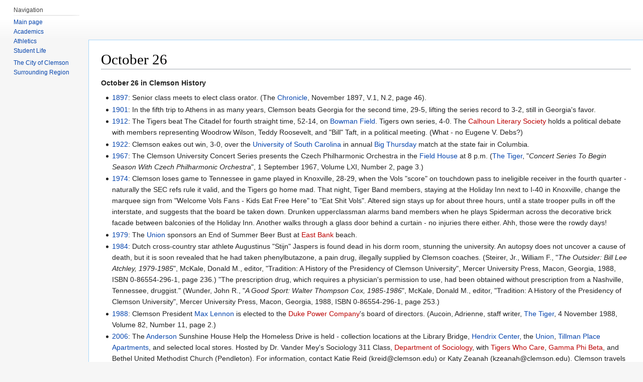

--- FILE ---
content_type: text/html; charset=utf-8
request_url: https://clemsonwiki.com/wiki/October_26
body_size: 5366
content:
<!DOCTYPE html>
<html class="client-nojs" lang="en" dir="ltr">
<head>
  <meta charset="utf-8">
  <title>October 26 - ClemsonWiki</title>
  <script>
  document.documentElement.className = document.documentElement.className.replace( /(^|\s)client-nojs(\s|$)/, "$1client-js$2" );
  </script>
  <script>
  (window.RLQ=window.RLQ||[]).push(function(){mw.config.set({"wgCanonicalNamespace":"","wgCanonicalSpecialPageName":false,"wgNamespaceNumber":0,"wgPageName":"October_26","wgTitle":"October 26","wgCurRevisionId":29103,"wgRevisionId":29103,"wgArticleId":3789,"wgIsArticle":true,"wgIsRedirect":false,"wgAction":"view","wgUserName":null,"wgUserGroups":["*"],"wgCategories":["October in Clemson History","Clemson History by Day"],"wgBreakFrames":false,"wgPageContentLanguage":"en","wgPageContentModel":"wikitext","wgSeparatorTransformTable":["",""],"wgDigitTransformTable":["",""],"wgDefaultDateFormat":"dmy","wgMonthNames":["","January","February","March","April","May","June","July","August","September","October","November","December"],"wgMonthNamesShort":["","Jan","Feb","Mar","Apr","May","Jun","Jul","Aug","Sep","Oct","Nov","Dec"],"wgRelevantPageName":"October_26","wgRelevantArticleId":3789,"wgRequestId":"40abb39b9ebea6470b620160","wgCSPNonce":false,"wgIsProbablyEditable":false,"wgRelevantPageIsProbablyEditable":false,"wgRestrictionEdit":[],"wgRestrictionMove":[]});mw.loader.state({"site.styles":"ready","noscript":"ready","user.styles":"ready","user":"ready","user.options":"ready","user.tokens":"loading","mediawiki.legacy.shared":"ready","mediawiki.legacy.commonPrint":"ready","mediawiki.skinning.interface":"ready","skins.vector.styles":"ready"});mw.loader.implement("user.tokens@0tffind",function($,jQuery,require,module){/*@nomin*/mw.user.tokens.set({"editToken":"+\\","patrolToken":"+\\","watchToken":"+\\","csrfToken":"+\\"});
  });RLPAGEMODULES=["site","mediawiki.page.startup","mediawiki.page.ready","mediawiki.searchSuggest","skins.vector.js"];mw.loader.load(RLPAGEMODULES);});
  </script>
  <link rel="stylesheet" href="/load.php?lang=en&modules=mediawiki.legacy.commonPrint%2Cshared%7Cmediawiki.skinning.interface%7Cskins.vector.styles&only=styles&skin=vector">
  <script async src="/load.php?lang=en&modules=startup&only=scripts&skin=vector"></script>
  <meta name="ResourceLoaderDynamicStyles" content="">


</head>
<body class="mediawiki ltr sitedir-ltr mw-hide-empty-elt ns-0 ns-subject page-October_26 rootpage-October_26 skin-vector action-view">
  <div id="mw-page-base" class="noprint"></div>
  <div id="mw-head-base" class="noprint"></div>
  <div id="content" class="mw-body" role="main">
    <a id="top"></a>
    <div class="mw-indicators mw-body-content"></div>
    <h1 id="firstHeading" class="firstHeading" lang="en">October 26</h1>
    <div id="bodyContent" class="mw-body-content">
      <div id="siteSub" class="noprint">
        From ClemsonWiki
      </div>
      <div id="contentSub"></div>
      <div id="jump-to-nav"></div>
<a class="mw-jump-link" href="#mw-head">Jump to navigation</a> <a class="mw-jump-link" href="#p-search">Jump to search</a>
      <div id="mw-content-text" lang="en" dir="ltr" class="mw-content-ltr">
        <div class="mw-parser-output">
          <p><b>October 26 in Clemson History</b></p>
          <ul>
            <li>
              <a href="/wiki/1897" title="1897">1897</a>: Senior class meets to elect class orator. (The <a href="/wiki/Chronicle" title="Chronicle">Chronicle</a>, November 1897, V.1, N.2, page 46).
            </li>
            <li>
              <a href="/wiki/1901" title="1901">1901</a>: In the fifth trip to Athens in as many years, Clemson beats Georgia for the second time, 29-5, lifting the series record to 3-2, still in Georgia's favor.
            </li>
            <li>
              <a href="/wiki/1912" title="1912">1912</a>: The Tigers beat The Citadel for fourth straight time, 52-14, on <a href="/wiki/Bowman_Field" title="Bowman Field">Bowman Field</a>. Tigers own series, 4-0. The <a href="/index.php?title=Calhoun_Literary_Society&action=edit&redlink=1" class="new" title="Calhoun Literary Society (page does not exist)">Calhoun Literary Society</a> holds a political debate with members representing Woodrow Wilson, Teddy Roosevelt, and "Bill" Taft, in a political meeting. (What - no Eugene V. Debs?)
            </li>
            <li>
              <a href="/wiki/1922" title="1922">1922</a>: Clemson eakes out win, 3-0, over the <a href="/wiki/University_of_South_Carolina" title="University of South Carolina">University of South Carolina</a> in annual <a href="/wiki/Big_Thursday" title="Big Thursday">Big Thursday</a> match at the state fair in Columbia.
            </li>
            <li>
              <a href="/wiki/1967" title="1967">1967</a>: The Clemson University Concert Series presents the Czech Philharmonic Orchestra in the <a href="/wiki/Field_House" class="mw-redirect" title="Field House">Field House</a> at 8 p.m. (<a href="/wiki/The_Tiger" title="The Tiger">The Tiger</a>, "<i>Concert Series To Begin Season With Czech Philharmonic Orchestra</i>", 1 September 1967, Volume LXI, Number 2, page 3.)
            </li>
            <li>
              <a href="/wiki/1974" title="1974">1974</a>: Clemson loses game to Tennessee in game played in Knoxville, 28-29, when the Vols "score" on touchdown pass to ineligible receiver in the fourth quarter - naturally the SEC refs rule it valid, and the Tigers go home mad. That night, Tiger Band members, staying at the Holiday Inn next to I-40 in Knoxville, change the marquee sign from "Welcome Vols Fans - Kids Eat Free Here" to "Eat Shit Vols". Altered sign stays up for about three hours, until a state trooper pulls in off the interstate, and suggests that the board be taken down. Drunken upperclassman alarms band members when he plays Spiderman across the decorative brick facade between balconies of the Holiday Inn. Another walks through a glass door behind a curtain - no injuries there either. Ahh, those were the rowdy days!
            </li>
            <li>
              <a href="/wiki/1979" title="1979">1979</a>: The <a href="/wiki/Union" class="mw-redirect" title="Union">Union</a> sponsors an End of Summer Beer Bust at <a href="/index.php?title=East_Bank&action=edit&redlink=1" class="new" title="East Bank (page does not exist)">East Bank</a> beach.
            </li>
            <li>
              <a href="/wiki/1984" title="1984">1984</a>: Dutch cross-country star athlete Augustinus "Stijn" Jaspers is found dead in his dorm room, stunning the university. An autopsy does not uncover a cause of death, but it is soon revealed that he had taken phenylbutazone, a pain drug, illegally supplied by Clemson coaches. (Steirer, Jr., William F., "<i>The Outsider: Bill Lee Atchley, 1979-1985</i>", McKale, Donald M., editor, "Tradition: A History of the Presidency of Clemson University", Mercer University Press, Macon, Georgia, 1988, ISBN 0-86554-296-1, page 236.) "The prescription drug, which requires a physician's permission to use, had been obtained without prescription from a Nashville, Tennessee, druggist." (Wunder, John R., "<i>A Good Sport: Walter Thompson Cox, 1985-1986</i>", McKale, Donald M., editor, "Tradition: A History of the Presidency of Clemson University", Mercer University Press, Macon, Georgia, 1988, ISBN 0-86554-296-1, page 253.)
            </li>
            <li>
              <a href="/wiki/1988" title="1988">1988</a>: Clemson President <a href="/wiki/Max_Lennon" title="Max Lennon">Max Lennon</a> is elected to the <a href="/index.php?title=Duke_Power_Company&action=edit&redlink=1" class="new" title="Duke Power Company (page does not exist)">Duke Power Company</a>'s board of directors. (Aucoin, Adrienne, staff writer, <a href="/wiki/The_Tiger" title="The Tiger">The Tiger</a>, 4 November 1988, Volume 82, Number 11, page 2.)
            </li>
            <li>
              <a href="/wiki/2006" title="2006">2006</a>: The <a href="/wiki/Anderson" class="mw-redirect" title="Anderson">Anderson</a> Sunshine House Help the Homeless Drive is held - collection locations at the Library Bridge, <a href="/wiki/Hendrix_Center" class="mw-redirect" title="Hendrix Center">Hendrix Center</a>, the <a href="/wiki/Union" class="mw-redirect" title="Union">Union</a>, <a href="/wiki/Tillman_Place_Apartments" title="Tillman Place Apartments">Tillman Place Apartments</a>, and selected local stores. Hosted by Dr. Vander Mey's Sociology 311 Class, <a href="/index.php?title=Department_of_Sociology&action=edit&redlink=1" class="new" title="Department of Sociology (page does not exist)">Department of Sociology</a>, with <a href="/index.php?title=Tigers_Who_Care&action=edit&redlink=1" class="new" title="Tigers Who Care (page does not exist)">Tigers Who Care</a>, <a href="/index.php?title=Gamma_Phi_Beta&action=edit&redlink=1" class="new" title="Gamma Phi Beta (page does not exist)">Gamma Phi Beta</a>, and Bethel United Methodist Church (Pendleton). For information, contact Katie Reid (<a href="/cdn-cgi/l/email-protection" class="__cf_email__" data-cfemail="d3b8a1b6bab793b0bfb6bea0bcbdfdb6b7a6">[email&#160;protected]</a>) or Katy Zeanah (<a href="/cdn-cgi/l/email-protection" class="__cf_email__" data-cfemail="cca7b6a9ada2ada48cafa0a9a1bfa3a2e2a9a8b9">[email&#160;protected]</a>). Clemson travels to Blacksburg for Thursday night match with Virginia Tech carried nationally on <b>ESPN</b>. Tigers lose, 7-24, the second loss of the season.
            </li>
            <li>
              <a href="/wiki/2009" title="2009">2009</a>: The Pita Pit of Clemson opens at 383 <a href="/wiki/College_Avenue" title="College Avenue">College Avenue</a>.
            </li>
          </ul>
          <p><br></p>
          <table border="1" cellpadding="1" cellspacing="0" style="background-color: #fff8dc" width="400px;" align="center">
            <tbody>
              <tr>
                <td style="width:39%;" align="center">
                  <a href="/wiki/October_25" title="October 25">October 25</a>
                </td>
                <td style="width:22%;" align="center"><b><a href="/wiki/October" title="October">October</a></b></td>
                <td style="width:39%;" align="center">
                  <a href="/wiki/October_27" title="October 27">October 27</a>
                </td>
              </tr>
            </tbody>
          </table>
        </div>
      </div>
      <div class="printfooter">
        Retrieved from "<a dir="ltr" href="/index.php?title=October_26&oldid=29103">https://clemsonwiki.com/index.php?title=October_26&oldid=29103</a>"
      </div>
      <div id="catlinks" class="catlinks" data-mw="interface">
        <div id="mw-normal-catlinks" class="mw-normal-catlinks">
          <a href="/wiki/Special:Categories" title="Special:Categories">Categories</a>:
          <ul>
            <li>
              <a href="/wiki/Category:October_in_Clemson_History" title="Category:October in Clemson History">October in Clemson History</a>
            </li>
            <li>
              <a href="/wiki/Category:Clemson_History_by_Day" title="Category:Clemson History by Day">Clemson History by Day</a>
            </li>
          </ul>
        </div>
      </div>
      <div class="visualClear"></div>
    </div>
  </div>
  <div id="mw-navigation">
    
    
      <div id="right-navigation">
        
        <div id="p-cactions" role="navigation" class="vectorMenu emptyPortlet" aria-labelledby="p-cactions-label">
          <input type="checkbox" class="vectorMenuCheckbox" aria-labelledby="p-cactions-label">
          <h3 id="p-cactions-label"><span>More</span></h3>
          <ul class="menu"></ul>
        </div>
  
      </div>
    </div>
    <div id="mw-panel">
      
      <div class="portal" role="navigation" id="p-navigation" aria-labelledby="p-navigation-label">
        <h3 id="p-navigation-label">Navigation</h3>
        <div class="body">
          <ul>
            <li id="n-mainpage-description">
              <a href="/wiki/Main_Page" title="Visit the main page [z]" accesskey="z">Main page</a>
            </li>
            <li>
                      <a href="/wiki/Category:Academics" title="Category:Academics">Academics</a>
                    </li>
                    <li>
                      <a href="/wiki/Category:Athletics" title="Category:Athletics">Athletics</a>
                    </li>
                    <li>
                      <a href="/wiki/Category:Student_Life" title="Category:Student Life">Student Life</a>
                    </li>
<ul>
                    <li>
                      <a href="/wiki/Category:City_of_Clemson" title="Category:City of Clemson">The City of Clemson</a>
                    </li>
                    <li>
                      <a href="/wiki/Category:Surrounding_Region" title="Category:Surrounding Region">Surrounding Region</a>
                    </li>
                  </ul>
          </ul>
        </div>
      </div>
    
    </div>
  
  <div id="footer" role="contentinfo">
    <ul id="footer-info">
      <li id="footer-info-lastmod">This page was last edited on 28 August 2010, at 18:39.</li>
    </ul>
    <ul id="footer-places">
      <li id="footer-places-privacy">
        <a href="/wiki/ClemsonWiki:Privacy_policy" title="ClemsonWiki:Privacy policy">Privacy policy</a>
      </li>
      <li id="footer-places-about">
        <a href="/wiki/ClemsonWiki:About" title="ClemsonWiki:About">About ClemsonWiki</a>
      </li>
      <li id="footer-places-disclaimer">
        <a href="/wiki/ClemsonWiki:General_disclaimer" title="ClemsonWiki:General disclaimer">Disclaimers</a>
      </li>
    </ul>
    <ul id="footer-icons" class="noprint">
      <li id="footer-poweredbyico">
        <a href="//www.mediawiki.org/"><img src="/resources/assets/poweredby_mediawiki_88x31.png" alt="Powered by MediaWiki" srcset="/resources/assets/poweredby_mediawiki_132x47.png 1.5x, /resources/assets/poweredby_mediawiki_176x62.png 2x" width="88" height="31"></a>
      </li>
    </ul>
    <div style="clear: both;"></div>
  </div>
  <script data-cfasync="false" src="/cdn-cgi/scripts/5c5dd728/cloudflare-static/email-decode.min.js"></script><script>
  (window.RLQ=window.RLQ||[]).push(function(){mw.config.set({"wgPageParseReport":{"limitreport":{"cputime":"0.019","walltime":"0.023","ppvisitednodes":{"value":12,"limit":1000000},"ppgeneratednodes":{"value":64,"limit":1000000},"postexpandincludesize":{"value":370,"limit":2097152},"templateargumentsize":{"value":39,"limit":2097152},"expansiondepth":{"value":2,"limit":40},"expensivefunctioncount":{"value":0,"limit":100},"unstrip-depth":{"value":0,"limit":20},"unstrip-size":{"value":0,"limit":5000000},"timingprofile":["100.00%    4.656      1 Template:Daybox","100.00%    4.656      1 -total"]},"cachereport":{"timestamp":"20201128233049","ttl":86400,"transientcontent":false}}});mw.config.set({"wgBackendResponseTime":142});});
  </script>
<script defer src="https://static.cloudflareinsights.com/beacon.min.js/vcd15cbe7772f49c399c6a5babf22c1241717689176015" integrity="sha512-ZpsOmlRQV6y907TI0dKBHq9Md29nnaEIPlkf84rnaERnq6zvWvPUqr2ft8M1aS28oN72PdrCzSjY4U6VaAw1EQ==" data-cf-beacon='{"version":"2024.11.0","token":"5af0fb555a414d58876e49ee89921156","r":1,"server_timing":{"name":{"cfCacheStatus":true,"cfEdge":true,"cfExtPri":true,"cfL4":true,"cfOrigin":true,"cfSpeedBrain":true},"location_startswith":null}}' crossorigin="anonymous"></script>
</body>
</html>


--- FILE ---
content_type: text/javascript;charset=UTF-8
request_url: https://clemsonwiki.com/load.php?lang=en&modules=startup&only=scripts&skin=vector
body_size: 12735
content:
function isCompatible(str){var ua=str||navigator.userAgent;return!!(function(){"use strict";return!this&&Function.prototype.bind&&window.JSON}()&&"querySelector"in document&&"localStorage"in window&&"addEventListener"in window&&!ua.match(/MSIE 10|webOS\/1\.[0-4]|SymbianOS|Series60|NetFront|Opera Mini|S40OviBrowser|MeeGo|Android.+Glass|^Mozilla\/5\.0 .+ Gecko\/$|googleweblight|PLAYSTATION|PlayStation/))}if(!isCompatible()){document.documentElement.className=document.documentElement.className.replace(/(^|\s)client-js(\s|$)/,"$1client-nojs$2");while(window.NORLQ&&window.NORLQ[0]){window.NORLQ.shift()()}window.NORLQ={push:function(fn){fn()}};window.RLQ={push:function(){}}}else{if(window.performance&&performance.mark){performance.mark("mwStartup")}(function(){"use strict";var mw,StringSet,log,hasOwn=Object.prototype.hasOwnProperty;function fnv132(str){var hash=2166136261,i=0;for(;i<str.length;i++){hash+=(hash<<1)+(hash<<4)+(hash<<7)+(hash<<8)+(hash<<24);hash^=str.charCodeAt(i)}hash=(hash>>>0).toString(36);while(hash.length<7){hash="0"+hash}return hash}function defineFallbacks(){StringSet=window.Set||function(){var set=Object.create(null);return{add:function(value){set[value]=!0},has:function(value){return value in set}}}}function setGlobalMapValue(map,key,value){map.values[key]=value;log.deprecate(window,key,value,map===mw.config&&"Use mw.config instead.")}function logError(topic,data){var msg,e=data.exception,console=window.console;if(console&&console.log){msg=(e?"Exception":"Error")+" in "+data.source+(data.module?" in module "+data.module:"")+(e?":":".");console.log(msg);if(e&&console.warn){console.warn(e)}}}function Map(global){this.values=Object.create(null);if(global===true){this.set=function(selection,value){var s;if(arguments.length>1){if(typeof selection==="string"){setGlobalMapValue(this,selection,value);return true}}else if(typeof selection==="object"){for(s in selection){setGlobalMapValue(this,s,selection[s])}return true}return false}}}Map.prototype={constructor:Map,get:function(selection,fallback){var results,i;fallback=arguments.length>1?fallback:null;if(Array.isArray(selection)){results={};for(i=0;i<selection.length;i++){if(typeof selection[i]==="string"){results[selection[i]]=selection[i]in this.values?this.values[selection[i]]:fallback}}return results}if(typeof selection==="string"){return selection in this.values?this.values[selection]:fallback}if(selection===undefined){results={};for(i in this.values){results[i]=this.values[i]}return results}return fallback},set:function(selection,value){var s;if(arguments.length>1){if(typeof selection==="string"){this.values[selection]=value;return true}}else if(typeof selection==="object"){for(s in selection){this.values[s]=selection[s]}return true}return false},exists:function(selection){var i;if(Array.isArray(selection)){for(i=0;i<selection.length;i++){if(typeof selection[i]!=="string"||!(selection[i]in this.values)){return false}}return true}return typeof selection==="string"&&selection in this.values}};defineFallbacks();log=function(){var log=function(){},console=window.console;log.warn=console&&console.warn?Function.prototype.bind.call(console.warn,console):function(){};log.error=console&&console.error?Function.prototype.bind.call(console.error,console):function(){};log.deprecate=function(obj,key,val,msg,logName){var stacks;function maybeLog(){var name=logName||key,trace=(new Error).stack;if(!stacks){stacks=new StringSet}if(!stacks.has(trace)){stacks.add(trace);if(logName||obj===window){mw.track("mw.deprecate",name)}mw.log.warn('Use of "'+name+'" is deprecated.'+(msg?" "+msg:""))}}try{Object.defineProperty(obj,key,{configurable:!0,enumerable:!0,get:function(){maybeLog();return val},set:function(newVal){maybeLog();val=newVal}})}catch(err){obj[key]=val}};return log}();mw={redefineFallbacksForTest:function(){if(!window.QUnit){throw new Error("Not allowed")}defineFallbacks()},now:function(){var perf=window.performance,navStart=perf&&perf.timing&&perf.timing.navigationStart;mw.now=navStart&&perf.now?function(){return navStart+perf.now()}:Date.now;return mw.now()},trackQueue:[],track:function(topic,data){mw.trackQueue.push({topic:topic,timeStamp:mw.now(),data:data})},trackError:function(topic,data){mw.track(topic,data);logError(topic,data)},Map:Map,config:null,libs:{},legacy:{},messages:new Map,templates:new Map,log:log,loader:function(){var registry=Object.create(null),sources=Object.create(null),handlingPendingRequests=!1,pendingRequests=[],queue=[],jobs=[],willPropagate=!1,errorModules=[],baseModules=["jquery","mediawiki.base"],marker=document.querySelector('meta[name="ResourceLoaderDynamicStyles"]'),nextCssBuffer,rAF=window.requestAnimationFrame||setTimeout;function newStyleTag(text,nextNode){var el=document.createElement("style");el.appendChild(document.createTextNode(text));if(nextNode&&nextNode.parentNode){nextNode.parentNode.insertBefore(el,nextNode)}else{document.head.appendChild(el)}return el}function flushCssBuffer(cssBuffer){var i;cssBuffer.active=!1;newStyleTag(cssBuffer.cssText,marker);for(i=0;i<cssBuffer.callbacks.length;i++){cssBuffer.callbacks[i]()}}function addEmbeddedCSS(cssText,callback){if(!nextCssBuffer||nextCssBuffer.active===false||cssText.slice(0,"@import".length)==="@import"){nextCssBuffer={cssText:"",callbacks:[],active:null}}nextCssBuffer.cssText+="\n"+cssText;nextCssBuffer.callbacks.push(callback);if(nextCssBuffer.active===null){nextCssBuffer.active=!0;rAF(flushCssBuffer.bind(null,nextCssBuffer))}}function getCombinedVersion(modules){var hashes=modules.reduce(function(result,module){return result+registry[module].version},"");return fnv132(hashes)}function allReady(modules){var i=0;for(;i<modules.length;i++){if(mw.loader.getState(modules[i])!=="ready"){return false}}return true}function allWithImplicitReady(module){return allReady(registry[module].dependencies)&&(baseModules.indexOf(module)!==-1||allReady(baseModules))}function anyFailed(modules){var state,i=0;for(;i<modules.length;i++){state=mw.loader.getState(modules[i]);if(state==="error"||state==="missing"){return true}}return false}function doPropagation(){var errorModule,baseModuleError,module,i,failed,job,didPropagate=!0;do{didPropagate=!1;while(errorModules.length){errorModule=errorModules.shift();baseModuleError=baseModules.indexOf(errorModule)!==-1;for(module in registry){if(registry[module].state!=="error"&&registry[module].state!=="missing"){if(baseModuleError&&baseModules.indexOf(module)===-1){registry[module].state="error";didPropagate=!0}else if(registry[module].dependencies.indexOf(errorModule)!==-1){registry[module].state="error";errorModules.push(module);didPropagate=!0}}}}for(module in registry){if(registry[module].state==="loaded"&&allWithImplicitReady(module)){execute(module);didPropagate=!0}}for(i=0;i<jobs.length;i++){job=jobs[i];failed=anyFailed(job.dependencies);if(failed||allReady(job.dependencies)){jobs.splice(i,1);i-=1;try{if(failed&&job.error){job.error(new Error("Failed dependencies"),job.dependencies)}else if(!failed&&job.ready){job.ready()}}catch(e){mw.trackError("resourceloader.exception",{exception:e,source:"load-callback"})}didPropagate=!0}}}while(didPropagate);willPropagate=!1}function requestPropagation(){if(willPropagate){return}willPropagate=!0;mw.requestIdleCallback(doPropagation,{timeout:1})}function setAndPropagate(module,state){registry[module].state=state;if(state==="loaded"||state==="ready"||state==="error"||state==="missing"){if(state==="ready"){mw.loader.store.add(module)}else if(state==="error"||state==="missing"){errorModules.push(module)}requestPropagation()}}function sortDependencies(module,resolved,unresolved){var i,skip,deps;if(!(module in registry)){throw new Error("Unknown module: "+module)}if(typeof registry[module].skip==="string"){skip=new Function(registry[module].skip)();registry[module].skip=!!skip;if(skip){registry[module].dependencies=[];setAndPropagate(module,"ready");return}}if(!unresolved){unresolved=new StringSet}deps=registry[module].dependencies;unresolved.add(module);for(i=0;i<deps.length;i++){if(resolved.indexOf(deps[i])===-1){if(unresolved.has(deps[i])){throw new Error("Circular reference detected: "+module+" -> "+deps[i])}sortDependencies(deps[i],resolved,unresolved)}}resolved.push(module)}function resolve(modules){var resolved=baseModules.slice(),i=0;for(;i<modules.length;i++){sortDependencies(modules[i],resolved)}return resolved}function resolveStubbornly(modules){var saved,resolved=baseModules.slice(),i=0;for(;i<modules.length;i++){saved=resolved.slice();try{sortDependencies(modules[i],resolved)}catch(err){resolved=saved;mw.trackError("resourceloader.exception",{exception:err,source:"resolve"})}}return resolved}function resolveRelativePath(relativePath,basePath){var prefixes,prefix,baseDirParts,relParts=relativePath.match(/^((?:\.\.?\/)+)(.*)$/);if(!relParts){return null}baseDirParts=basePath.split("/");baseDirParts.pop();prefixes=relParts[1].split("/");prefixes.pop();while((prefix=prefixes.pop())!==undefined){if(prefix===".."){baseDirParts.pop()}}return(baseDirParts.length?baseDirParts.join("/")+"/":"")+relParts[2]}function makeRequireFunction(moduleObj,basePath){return function require(moduleName){var fileName,fileContent,result,moduleParam,scriptFiles=moduleObj.script.files;fileName=resolveRelativePath(moduleName,basePath);if(fileName===null){return mw.loader.require(moduleName)}if(!hasOwn.call(scriptFiles,fileName)){throw new Error("Cannot require() undefined file "+fileName)}if(hasOwn.call(moduleObj.packageExports,fileName)){return moduleObj.packageExports[fileName]}fileContent=scriptFiles[fileName];if(typeof fileContent==="function"){moduleParam={exports:{}};fileContent(makeRequireFunction(moduleObj,fileName),moduleParam);result=moduleParam.exports}else{result=fileContent}moduleObj.packageExports[fileName]=result;return result}}function addScript(src,callback){var script=document.createElement("script");script.src=src;script.onload=script.onerror=function(){if(script.parentNode){script.parentNode.removeChild(script)}if(callback){callback();callback=null}};document.head.appendChild(script)}function queueModuleScript(src,moduleName,callback){pendingRequests.push(function(){if(moduleName!=="jquery"){window.require=mw.loader.require;window.module=registry[moduleName].module}addScript(src,function(){delete window.module;callback();if(pendingRequests[0]){pendingRequests.shift()()}else{handlingPendingRequests=!1}})});if(!handlingPendingRequests&&pendingRequests[0]){handlingPendingRequests=!0;pendingRequests.shift()()}}function addLink(media,url){var el=document.createElement("link");el.rel="stylesheet";if(media&&media!=="all"){el.media=media}el.href=url;if(marker&&marker.parentNode){marker.parentNode.insertBefore(el,marker)}else{document.head.appendChild(el)}}function domEval(code){var script=document.createElement("script");if(mw.config.get("wgCSPNonce")!==false){script.nonce=mw.config.get("wgCSPNonce")}script.text=code;document.head.appendChild(script);script.parentNode.removeChild(script)}function enqueue(dependencies,ready,error){if(allReady(dependencies)){if(ready!==undefined){ready()}return}if(anyFailed(dependencies)){if(error!==undefined){error(new Error("One or more dependencies failed to load"),dependencies)}return}if(ready!==undefined||error!==undefined){jobs.push({dependencies:dependencies.filter(function(module){var state=registry[module].state;return state==="registered"||state==="loaded"||state==="loading"||state==="executing"}),ready:ready,error:error})}dependencies.forEach(function(module){if(registry[module].state==="registered"&&queue.indexOf(module)===-1){if(registry[module].group==="private"){setAndPropagate(module,"error")}else{queue.push(module)}}});mw.loader.work()}function execute(module){var key,value,media,i,urls,cssHandle,siteDeps,siteDepErr,runScript,cssPending=0;if(registry[module].state!=="loaded"){throw new Error('Module in state "'+registry[module].state+'" may not be executed: '+module)}registry[module].state="executing";runScript=function(){var script,markModuleReady,nestedAddScript,mainScript;script=registry[module].script;markModuleReady=function(){setAndPropagate(module,"ready")};nestedAddScript=function(arr,callback,i){if(i>=arr.length){callback();return}queueModuleScript(arr[i],module,function(){nestedAddScript(arr,callback,i+1)})};try{if(Array.isArray(script)){nestedAddScript(script,markModuleReady,0)}else if(typeof script==="function"||typeof script==="object"&&script!==null){if(typeof script==="function"){if(module==="jquery"){script()}else{script(window.$,window.$,mw.loader.require,registry[module].module)}}else{mainScript=script.files[script.main];if(typeof mainScript!=="function"){throw new Error("Main file "+script.main+" in module "+module+" must be of type function, found "+typeof mainScript)}mainScript(makeRequireFunction(registry[module],script.main),registry[module].module)}markModuleReady()}else if(typeof script==="string"){domEval(script);markModuleReady()}else{markModuleReady()}}catch(e){setAndPropagate(module,"error");mw.trackError("resourceloader.exception",{exception:e,module:module,source:"module-execute"})}};if(registry[module].messages){mw.messages.set(registry[module].messages)}if(registry[module].templates){mw.templates.set(module,registry[module].templates)}cssHandle=function(){cssPending++;return function(){var runScriptCopy;cssPending--;if(cssPending===0){runScriptCopy=runScript;runScript=undefined;runScriptCopy()}}};if(registry[module].style){for(key in registry[module].style){value=registry[module].style[key];media=undefined;if(key!=="url"&&key!=="css"){if(typeof value==="string"){addEmbeddedCSS(value,cssHandle())}else{media=key;key="bc-url"}}if(Array.isArray(value)){for(i=0;i<value.length;i++){if(key==="bc-url"){addLink(media,value[i])}else if(key==="css"){addEmbeddedCSS(value[i],cssHandle())}}}else if(typeof value==="object"){for(media in value){urls=value[media];for(i=0;i<urls.length;i++){addLink(media,urls[i])}}}}}if(module==="user"){try{siteDeps=resolve(["site"])}catch(e){siteDepErr=e;runScript()}if(siteDepErr===undefined){enqueue(siteDeps,runScript,runScript)}}else if(cssPending===0){runScript()}}function sortQuery(o){var key,sorted={},a=[];for(key in o){a.push(key)}a.sort();for(key=0;key<a.length;key++){sorted[a[key]]=o[a[key]]}return sorted}function buildModulesString(moduleMap){var p,prefix,str=[],list=[];function restore(suffix){return p+suffix}for(prefix in moduleMap){p=prefix===""?"":prefix+".";str.push(p+moduleMap[prefix].join(","));list.push.apply(list,moduleMap[prefix].map(restore))}return{str:str.join("|"),list:list}}function resolveIndexedDependencies(modules){var i,j,deps;function resolveIndex(dep){return typeof dep==="number"?modules[dep][0]:dep}for(i=0;i<modules.length;i++){deps=modules[i][2];if(deps){for(j=0;j<deps.length;j++){deps[j]=resolveIndex(deps[j])}}}}function makeQueryString(params){return Object.keys(params).map(function(key){return encodeURIComponent(key)+"="+encodeURIComponent(params[key])}).join("&")}function batchRequest(batch){var reqBase,splits,b,bSource,bGroup,source,group,i,modules,sourceLoadScript,currReqBase,currReqBaseLength,moduleMap,currReqModules,l,lastDotIndex,prefix,suffix,bytesAdded;function doRequest(){var query=Object.create(currReqBase),packed=buildModulesString(moduleMap);query.modules=packed.str;query.version=getCombinedVersion(packed.list);query=sortQuery(query);addScript(sourceLoadScript+"?"+makeQueryString(query))}if(!batch.length){return}batch.sort();reqBase={skin:mw.config.get("skin"),lang:mw.config.get("wgUserLanguage"),debug:mw.config.get("debug")};splits=Object.create(null);for(b=0;b<batch.length;b++){bSource=registry[batch[b]].source;bGroup=registry[batch[b]].group;if(!splits[bSource]){splits[bSource]=Object.create(null)}if(!splits[bSource][bGroup]){splits[bSource][bGroup]=[]}splits[bSource][bGroup].push(batch[b])}for(source in splits){sourceLoadScript=sources[source];for(group in splits[source]){modules=splits[source][group];currReqBase=Object.create(reqBase);if(group==="user"&&mw.config.get("wgUserName")!==null){currReqBase.user=mw.config.get("wgUserName")}currReqBaseLength=makeQueryString(currReqBase).length+25;l=currReqBaseLength;moduleMap=Object.create(null);currReqModules=[];for(i=0;i<modules.length;i++){lastDotIndex=modules[i].lastIndexOf(".");prefix=modules[i].substr(0,lastDotIndex);suffix=modules[i].slice(lastDotIndex+1);bytesAdded=moduleMap[prefix]?suffix.length+3:modules[i].length+3;if(currReqModules.length&&l+bytesAdded>mw.loader.maxQueryLength){doRequest();l=currReqBaseLength;moduleMap=Object.create(null);currReqModules=[];mw.track("resourceloader.splitRequest",{maxQueryLength:mw.loader.maxQueryLength})}if(!moduleMap[prefix]){moduleMap[prefix]=[]}l+=bytesAdded;moduleMap[prefix].push(suffix);currReqModules.push(modules[i])}if(currReqModules.length){doRequest()}}}}function asyncEval(implementations,cb){if(!implementations.length){return}mw.requestIdleCallback(function(){try{domEval(implementations.join(";"))}catch(err){cb(err)}})}function getModuleKey(module){return module in registry?module+"@"+registry[module].version:null}function splitModuleKey(key){var index=key.indexOf("@");if(index===-1){return{name:key,version:""}}return{name:key.slice(0,index),version:key.slice(index+1)}}function registerOne(module,version,dependencies,group,source,skip){if(module in registry){throw new Error("module already registered: "+module)}registry[module]={module:{exports:{}},packageExports:{},version:String(version||""),dependencies:dependencies||[],group:typeof group==="string"?group:null,source:typeof source==="string"?source:"local",state:"registered",skip:typeof skip==="string"?skip:null}}return{moduleRegistry:registry,maxQueryLength:2e3,addStyleTag:newStyleTag,enqueue:enqueue,resolve:resolve,work:function(){var implementations,sourceModules,batch=[],q=0;for(;q<queue.length;q++){if(queue[q]in registry&&registry[queue[q]].state==="registered"){if(batch.indexOf(queue[q])===-1){batch.push(queue[q]);registry[queue[q]].state="loading"}}}queue=[];if(!batch.length){return}mw.loader.store.init();if(mw.loader.store.enabled){implementations=[];sourceModules=[];batch=batch.filter(function(module){var implementation=mw.loader.store.get(module);if(implementation){implementations.push(implementation);sourceModules.push(module);return false}return true});asyncEval(implementations,function(err){var failed;mw.loader.store.stats.failed++;mw.loader.store.clear();mw.trackError("resourceloader.exception",{exception:err,source:"store-eval"});failed=sourceModules.filter(function(module){return registry[module].state==="loading"});batchRequest(failed)})}batchRequest(batch)},addSource:function(ids){var id;for(id in ids){if(id in sources){throw new Error("source already registered: "+id)}sources[id]=ids[id]}},register:function(modules){var i;if(typeof modules==="object"){resolveIndexedDependencies(modules);for(i=0;i<modules.length;i++){registerOne.apply(null,modules[i])}}else{registerOne.apply(null,arguments)}},implement:function(module,script,style,messages,templates){var split=splitModuleKey(module),name=split.name,version=split.version;if(!(name in registry)){mw.loader.register(name)}if(registry[name].script!==undefined){throw new Error("module already implemented: "+name)}if(version){registry[name].version=version}registry[name].script=script||null;registry[name].style=style||null;registry[name].messages=messages||null;registry[name].templates=templates||null;if(registry[name].state!=="error"&&registry[name].state!=="missing"){setAndPropagate(name,"loaded")}},load:function(modules,type){var filtered,l;if(typeof modules==="string"){if(/^(https?:)?\/?\//.test(modules)){if(type==="text/css"){l=document.createElement("link");l.rel="stylesheet";l.href=modules;document.head.appendChild(l);return}if(type==="text/javascript"||type===undefined){addScript(modules);return}throw new Error("type must be text/css or text/javascript, found "+type)}modules=[modules]}filtered=modules.filter(function(module){var state=mw.loader.getState(module);return state!=="error"&&state!=="missing"});filtered=resolveStubbornly(filtered);enqueue(filtered,undefined,undefined)},state:function(states){var module,state;for(module in states){state=states[module];if(!(module in registry)){mw.loader.register(module)}setAndPropagate(module,state)}},getVersion:function(module){return module in registry?registry[module].version:null},getState:function(module){return module in registry?registry[module].state:null},getModuleNames:function(){return Object.keys(registry)},require:function(moduleName){var state=mw.loader.getState(moduleName);if(state!=="ready"){throw new Error('Module "'+moduleName+'" is not loaded')}return registry[moduleName].module.exports},store:{enabled:null,MODULE_SIZE_MAX:100*1e3,items:{},queue:[],stats:{hits:0,misses:0,expired:0,failed:0},toJSON:function(){return{items:mw.loader.store.items,vary:mw.loader.store.getVary()}},getStoreKey:function(){return"MediaWikiModuleStore:"+mw.config.get("wgDBname")},getVary:function(){return mw.config.get("skin")+":"+mw.config.get("wgResourceLoaderStorageVersion")+":"+mw.config.get("wgUserLanguage")},init:function(){var raw,data;if(this.enabled!==null){return}if(/Firefox/.test(navigator.userAgent)||!mw.config.get("wgResourceLoaderStorageEnabled")){this.clear();this.enabled=!1;return}if(mw.config.get("debug")){this.enabled=!1;return}try{raw=localStorage.getItem(this.getStoreKey());this.enabled=!0;data=JSON.parse(raw);if(data&&typeof data.items==="object"&&data.vary===this.getVary()){this.items=data.items;return}}catch(e){}if(raw===undefined){this.enabled=!1}},get:function(module){var key;if(!this.enabled){return false}key=getModuleKey(module);if(key in this.items){this.stats.hits++;return this.items[key]}this.stats.misses++;return false},add:function(module){if(!this.enabled){return}this.queue.push(module);this.requestUpdate()},set:function(module){var key,args,src,encodedScript,descriptor=mw.loader.moduleRegistry[module];key=getModuleKey(module);if(key in this.items||!descriptor||descriptor.state!=="ready"||!descriptor.version||descriptor.group==="private"||descriptor.group==="user"||[descriptor.script,descriptor.style,descriptor.messages,descriptor.templates].indexOf(undefined)!==-1){return}try{if(typeof descriptor.script==="function"){encodedScript=String(descriptor.script)}else if(typeof descriptor.script==="object"&&descriptor.script&&!Array.isArray(descriptor.script)){encodedScript="{"+"main:"+JSON.stringify(descriptor.script.main)+","+"files:{"+Object.keys(descriptor.script.files).map(function(key){var value=descriptor.script.files[key];return JSON.stringify(key)+":"+(typeof value==="function"?value:JSON.stringify(value))}).join(",")+"}}"}else{encodedScript=JSON.stringify(descriptor.script)}args=[JSON.stringify(key),encodedScript,JSON.stringify(descriptor.style),JSON.stringify(descriptor.messages),JSON.stringify(descriptor.templates)]}catch(e){mw.trackError("resourceloader.exception",{exception:e,source:"store-localstorage-json"});return}src="mw.loader.implement("+args.join(",")+");";if(src.length>this.MODULE_SIZE_MAX){return}this.items[key]=src},prune:function(){var key,module;for(key in this.items){module=key.slice(0,key.indexOf("@"));if(getModuleKey(module)!==key){this.stats.expired++;delete this.items[key]}else if(this.items[key].length>this.MODULE_SIZE_MAX){delete this.items[key]}}},clear:function(){this.items={};try{localStorage.removeItem(this.getStoreKey())}catch(e){}},requestUpdate:function(){var hasPendingWrites=!1;function flushWrites(){var data,key;mw.loader.store.prune();while(mw.loader.store.queue.length){mw.loader.store.set(mw.loader.store.queue.shift())}key=mw.loader.store.getStoreKey();try{localStorage.removeItem(key);data=JSON.stringify(mw.loader.store);localStorage.setItem(key,data)}catch(e){mw.trackError("resourceloader.exception",{exception:e,source:"store-localstorage-update"})}hasPendingWrites=!1}function onTimeout(){mw.requestIdleCallback(flushWrites)}return function(){if(!hasPendingWrites){hasPendingWrites=!0;setTimeout(onTimeout,2e3)}}}()}}}(),user:{options:new Map,tokens:new Map},widgets:{}};window.mw=window.mediaWiki=mw})();(function(){var maxBusy=50;mw.requestIdleCallbackInternal=function(callback){setTimeout(function(){var start=mw.now();callback({didTimeout:!1,timeRemaining:function(){return Math.max(0,maxBusy-(mw.now()-start))}})},1)};mw.requestIdleCallback=window.requestIdleCallback?window.requestIdleCallback.bind(window):mw.requestIdleCallbackInternal})();(function(){mw.config=new mw.Map(true);mw.loader.addSource({local:"/load.php"});mw.loader.register([["skins.vector.styles","17itymd"],["skins.vector.styles.responsive","0iuwxxp"],["skins.vector.js","1va25sr",[46,50]],["ext.nuke.confirm","00xlld9",[162]],["site","1iwggir",[5]],["site.styles","0mc0ao1",[],"site"],["noscript","0r22l1o",[],"noscript"],["filepage","1yjvhwj"],["user.groups","07j6l8d",[9]],["user","0k1cuul",[],"user"],["user.styles","08fimpv",[],"user"],["user.defaults","1kmhl4f"],["user.options","0r5ungb",[11],"private"],["user.tokens","0tffind",[],"private"],["mediawiki.skinning.elements","0iewvwt"],["mediawiki.skinning.content","07aw5nj"],["mediawiki.skinning.interface","0l63nj9"],["jquery.makeCollapsible.styles","00u5rk0"],["mediawiki.skinning.content.parsoid","0fb1kuv"],["mediawiki.skinning.content.externallinks","1g9wdtx"],["jquery","0gmhg1u"],["mediawiki.base","0cjjt0t",[20]],["mediawiki.legacy.wikibits","05hpy57",[20]],["jquery.accessKeyLabel","1hapo74",[28,117]],["jquery.async","19x5bhh"],["jquery.byteLength","1mvezut",[118]],["jquery.checkboxShiftClick","0m21x1o"],["jquery.chosen","1fhiimf"],["jquery.client","1nc40rm"],["jquery.color","0815wm8",[30]],["jquery.colorUtil","0bi0x56"],["jquery.confirmable","0j8lth7",[162]],["jquery.cookie","12o00nd"],["jquery.form","0aamipo"],["jquery.fullscreen","00p9phm"],["jquery.getAttrs","0bcjlvq"],["jquery.highlightText","0ozekmh",[117]],["jquery.hoverIntent","0biveym"],["jquery.i18n","0yrugds",[161]],["jquery.lengthLimit","0tb63qr",[118]],["jquery.makeCollapsible","1pz2hht",[17]],["jquery.mw-jump","1szw96f"],["jquery.qunit","11kof1g"],["jquery.spinner","0bx0qb7"],["jquery.jStorage","0v6nblq"],["jquery.suggestions","1h5cs8k",[36]],["jquery.tabIndex","02mw9ml"],["jquery.tablesorter","1x6t8mg",[48,117,163]],["jquery.tablesorter.styles","1w6pb6v"],["jquery.textSelection","13js4wb",[28]],["jquery.throttle-debounce","06eecyr"],["jquery.tipsy","1f6l2n3"],["jquery.ui.core","09ngtj9",[53],"jquery.ui"],["jquery.ui.core.styles","0aocdcs",[],"jquery.ui"],["jquery.ui.accordion","1cc21wd",[52,71],"jquery.ui"],["jquery.ui.autocomplete","0qcao9c",[61],"jquery.ui"],["jquery.ui.button","0j60a81",[52,71],"jquery.ui"],["jquery.ui.datepicker","18be4vx",[52],"jquery.ui"],["jquery.ui.dialog","1v20bll",[56,59,63,65],"jquery.ui"],["jquery.ui.draggable","0g83sq9",[52,62],"jquery.ui"],["jquery.ui.droppable","1wgxv2c",[59],"jquery.ui"],["jquery.ui.menu","1n2r2an",[52,63,71],"jquery.ui"],["jquery.ui.mouse","0j7j4vi",[71],"jquery.ui"],["jquery.ui.position","0c81it6",[],"jquery.ui"],["jquery.ui.progressbar","1s360q1",[52,71],"jquery.ui"],["jquery.ui.resizable","1f75xdc",[52,62],"jquery.ui"],["jquery.ui.selectable","1dd2njn",[52,62],"jquery.ui"],["jquery.ui.slider","1y6rx93",[52,62],"jquery.ui"],["jquery.ui.sortable","0l8yncv",[52,62],"jquery.ui"],["jquery.ui.tabs","1xp8rtg",[52,71],"jquery.ui"],["jquery.ui.tooltip","0scsytw",[52,63,71],"jquery.ui"],["jquery.ui.widget","0ve45kp",[],"jquery.ui"],["jquery.effects.core","1ag4q78",[],"jquery.ui"],["jquery.effects.blind","14vo2cd",[72],"jquery.ui"],["jquery.effects.bounce","0u0y31f",[72],"jquery.ui"],["jquery.effects.clip","1kvdyfi",[72],"jquery.ui"],["jquery.effects.drop","1xfrk7q",[72],"jquery.ui"],["jquery.effects.explode","1osv93j",[72],"jquery.ui"],["jquery.effects.fade","0ugaykz",[72],"jquery.ui"],["jquery.effects.fold","18b1djz",[72],"jquery.ui"],["jquery.effects.highlight","12rvk8n",[72],"jquery.ui"],["jquery.effects.pulsate","01lhhtr",[72],"jquery.ui"],["jquery.effects.scale","1a06vdb",[72],"jquery.ui"],["jquery.effects.shake","0mc7wls",[72],"jquery.ui"],["jquery.effects.slide","0up9xn7",[72],"jquery.ui"],["jquery.effects.transfer","0vy51uf",[72],"jquery.ui"],["moment","17cheks",[117,159]],["mediawiki.apihelp","0hxuc43"],["mediawiki.template","0tqh6fm"],["mediawiki.template.mustache","1cv07if",[88]],["mediawiki.template.regexp","1ppu9k0",[88]],["mediawiki.apipretty","0jvrtjl"],["mediawiki.api","1b344s2",[122,13]],["mediawiki.content.json","1a9h0x1"],["mediawiki.confirmCloseWindow","0u2pg9b"],["mediawiki.debug","1mvz6qk",[255]],["mediawiki.diff.styles","0gdbsal"],["mediawiki.feedback","07gd807",[111,260]],["mediawiki.feedlink","0vwtb6e"],["mediawiki.filewarning","0uji928",[255]],["mediawiki.ForeignApi","0451utn",[101]],["mediawiki.ForeignApi.core","1hj6uoc",[92,251]],["mediawiki.helplink","1390usa"],["mediawiki.hlist","0g1nzjv"],["mediawiki.htmlform","0o4wd7s",[39,117]],["mediawiki.htmlform.checker","03n31dt",[50]],["mediawiki.htmlform.ooui","0qx7he6",[255]],["mediawiki.htmlform.styles","00iuug1"],["mediawiki.htmlform.ooui.styles","1vsz02p"],["mediawiki.icon","0r30c5u"],["mediawiki.inspect","0cq1qr4",[117,118]],["mediawiki.messagePoster","0l54pox",[100]],["mediawiki.messagePoster.wikitext","1xodl3v",[111]],["mediawiki.notification","149v6nu",[134,141]],["mediawiki.notify","08ef6pm"],["mediawiki.notification.convertmessagebox","1udpxkk",[113]],["mediawiki.notification.convertmessagebox.styles","0nmyk2k"],["mediawiki.RegExp","0kzono7"],["mediawiki.String","17b69dq"],["mediawiki.pager.tablePager","1ho1iri"],["mediawiki.searchSuggest","1s4m580",[35,45,92,12]],["mediawiki.storage","0b8j8oc"],["mediawiki.Title","16sfpsg",[118,134]],["mediawiki.Upload","18yzv3f",[92]],["mediawiki.ForeignUpload","1crwvni",[100,123]],["mediawiki.ForeignStructuredUpload","13x3986",[124]],["mediawiki.Upload.Dialog","027w2mq",[127]],["mediawiki.Upload.BookletLayout","0561p0l",[123,162,132,247,86,257,260]],["mediawiki.ForeignStructuredUpload.BookletLayout","0h2hb85",[125,127,166,234,228]],["mediawiki.toc","1up9gnx",[138]],["mediawiki.toc.styles","0o9hraj"],["mediawiki.Uri","0dukcku",[134,90]],["mediawiki.user","05zjnmc",[92,121,12]],["mediawiki.userSuggest","0eya1z7",[45,92]],["mediawiki.util","1xx5xf2",[23]],["mediawiki.viewport","06gdr2b"],["mediawiki.checkboxtoggle","00w9tlo"],["mediawiki.checkboxtoggle.styles","1u6gth1"],["mediawiki.cookie","1ln0lfu",[32]],["mediawiki.experiments","0rgmhag"],["mediawiki.editfont.styles","0atna8a"],["mediawiki.visibleTimeout","0tu6f3n"],["mediawiki.action.delete","10n4ydh",[39,255]],["mediawiki.action.delete.file","04wudxs",[39,255]],["mediawiki.action.edit","080ptsv",[49,145,92,140,230]],["mediawiki.action.edit.styles","08gswzc"],["mediawiki.action.edit.collapsibleFooter","0rhu4ny",[40,109,121]],["mediawiki.action.edit.preview","1acx6i8",[43,49,92,96,162,255]],["mediawiki.action.history","0pjqf2p"],["mediawiki.action.history.styles","050fsc0"],["mediawiki.action.view.dblClickEdit","0gg8rmi",[134,12]],["mediawiki.action.view.metadata","00tf6na",[158]],["mediawiki.action.view.categoryPage.styles","1ntkbyg"],["mediawiki.action.view.postEdit","0ui8bsi",[162,113]],["mediawiki.action.view.redirect","1dnfl8b",[28]],["mediawiki.action.view.redirectPage","0tnqpa9"],["mediawiki.action.view.rightClickEdit","1cy6ddm"],["mediawiki.action.edit.editWarning","02kym79",[49,94,162]],["mediawiki.action.view.filepage","1ju2rxp"],["mediawiki.language","0aytd5t",[160]],["mediawiki.cldr","0nvnuvm",[161]],["mediawiki.libs.pluralruleparser","012f438"],["mediawiki.jqueryMsg","0ztltk8",[159,134,12]],["mediawiki.language.months","0uah22e",[159]],["mediawiki.language.names","1g2jhvi",[159]],["mediawiki.language.specialCharacters","1wf7ff3",[159]],["mediawiki.libs.jpegmeta","0ete22r"],["mediawiki.page.gallery","0okja0c",[50,168]],["mediawiki.page.gallery.styles","0cif9vs"],["mediawiki.page.gallery.slideshow","1k85bna",[92,257,274]],["mediawiki.page.ready","1k6p36m",[23,26]],["mediawiki.page.startup","0xzy2gc"],["mediawiki.page.patrol.ajax","0jlv13k",[43,92,114]],["mediawiki.page.watch.ajax","1fae4b1",[92,162,114]],["mediawiki.page.rollback.confirmation","0byxbcp",[31]],["mediawiki.page.image.pagination","1odkj3b",[43,134]],["mediawiki.rcfilters.filters.base.styles","05kxunq"],["mediawiki.rcfilters.highlightCircles.seenunseen.styles","1n23ykp"],["mediawiki.rcfilters.filters.dm","0fbzcex",[131,162,132,251]],["mediawiki.rcfilters.filters.ui","1s4yqwi",[40,178,225,268,270,272,274]],["mediawiki.interface.helpers.styles","1q84r1f"],["mediawiki.special","06rie24"],["mediawiki.special.apisandbox","1t08vlr",[40,92,162,231,254]],["mediawiki.special.block","12ewxt9",[104,228,242,235,243,240,268]],["mediawiki.special.changecredentials.js","0yzqcla",[92,106]],["mediawiki.special.changeslist","00028c6"],["mediawiki.special.changeslist.enhanced","03l8oe6"],["mediawiki.special.changeslist.legend","1p9x93p"],["mediawiki.special.changeslist.legend.js","01hofsk",[40,138]],["mediawiki.special.contributions","0od634l",[162,228]],["mediawiki.special.edittags","1gdfgam",[27,39]],["mediawiki.special.import","0ronzv8"],["mediawiki.special.movePage","0th966g",[225,230]],["mediawiki.special.pageLanguage","0ghj2wt",[255]],["mediawiki.special.preferences.ooui","154t6wu",[94,140,115,121,235]],["mediawiki.special.preferences.styles.ooui","0y88bun"],["mediawiki.special.recentchanges","057bqh5"],["mediawiki.special.revisionDelete","0v5otzg",[39]],["mediawiki.special.search","17beam7",[245]],["mediawiki.special.search.commonsInterwikiWidget","1k01nga",[131,92,162]],["mediawiki.special.search.interwikiwidget.styles","0sy2v3b"],["mediawiki.special.search.styles","0wyekvu"],["mediawiki.special.undelete","086i3sd",[225,230]],["mediawiki.special.unwatchedPages","1r4wu2z",[92,114]],["mediawiki.special.upload","0n2pebx",[43,92,94,162,166,181,88]],["mediawiki.special.userlogin.common.styles","0qcxopc"],["mediawiki.special.userlogin.login.styles","0gmfrzp"],["mediawiki.special.userlogin.signup.js","14btvyj",[92,105,162]],["mediawiki.special.userlogin.signup.styles","1in8nq1"],["mediawiki.special.userrights","0vj68sh",[39,115]],["mediawiki.special.watchlist","0pio7nl",[92,162,114,255]],["mediawiki.special.version","1e3nu61"],["mediawiki.legacy.config","0slbavf"],["mediawiki.legacy.commonPrint","0q9p77o"],["mediawiki.legacy.protect","0mdco4m",[39]],["mediawiki.legacy.shared","1g92peh"],["mediawiki.legacy.oldshared","08uk26g"],["mediawiki.ui","0fdn4xz"],["mediawiki.ui.checkbox","16waqko"],["mediawiki.ui.radio","0oyu6sq"],["mediawiki.ui.anchor","0w298fg"],["mediawiki.ui.button","0c6c1wp"],["mediawiki.ui.input","1d9kubl"],["mediawiki.ui.icon","09afdga"],["mediawiki.ui.text","01v28gi"],["mediawiki.widgets","10cv5s2",[92,226,257]],["mediawiki.widgets.styles","04ic2qu"],["mediawiki.widgets.AbandonEditDialog","1wgr129",[260]],["mediawiki.widgets.DateInputWidget","1dbwq4i",[229,86,257]],["mediawiki.widgets.DateInputWidget.styles","0zl919t"],["mediawiki.widgets.visibleLengthLimit","09ljyc9",[39,255]],["mediawiki.widgets.datetime","0rb5odq",[117,255,275,276]],["mediawiki.widgets.expiry","0t9hlv6",[231,86,257]],["mediawiki.widgets.CheckMatrixWidget","19j4gxg",[255]],["mediawiki.widgets.CategoryMultiselectWidget","1gjdhsi",[100,257]],["mediawiki.widgets.SelectWithInputWidget","1v42u7h",[236,257]],["mediawiki.widgets.SelectWithInputWidget.styles","12dt6as"],["mediawiki.widgets.SizeFilterWidget","1wdugfj",[238,257]],["mediawiki.widgets.SizeFilterWidget.styles","05wuevv"],["mediawiki.widgets.MediaSearch","0cxbn08",[100,257]],["mediawiki.widgets.UserInputWidget","06rva64",[92,257]],["mediawiki.widgets.UsersMultiselectWidget","1xdpsc4",[92,257]],["mediawiki.widgets.NamespacesMultiselectWidget","0z6c6d0",[257]],["mediawiki.widgets.TitlesMultiselectWidget","1vc7c96",[225]],["mediawiki.widgets.TagMultiselectWidget.styles","1vu4oee"],["mediawiki.widgets.SearchInputWidget","0ata025",[120,225]],["mediawiki.widgets.SearchInputWidget.styles","0fkv4nu"],["mediawiki.widgets.StashedFileWidget","1o08f72",[92,255]],["easy-deflate.core","06fkmhu"],["easy-deflate.deflate","18qu8bw",[248]],["easy-deflate.inflate","1y4jg3r",[248]],["oojs","17r0vy2"],["mediawiki.router","045fw5w",[253]],["oojs-router","1rw732c",[251]],["oojs-ui","07j6l8d",[259,257,260]],["oojs-ui-core","1pz04sv",[159,251,256,264,265,271,261,262]],["oojs-ui-core.styles","16itmme"],["oojs-ui-widgets","03xonsc",[255,266,275,276]],["oojs-ui-widgets.styles","1s3yspz"],["oojs-ui-toolbars","18pdq2v",[255,276]],["oojs-ui-windows","082c9na",[255,276]],["oojs-ui.styles.indicators","1unn1nh"],["oojs-ui.styles.textures","0ipnhvm"],["oojs-ui.styles.icons-accessibility","1tjjl2c"],["oojs-ui.styles.icons-alerts","0a2ngz5"],["oojs-ui.styles.icons-content","0trrsya"],["oojs-ui.styles.icons-editing-advanced","0a2j4gn"],["oojs-ui.styles.icons-editing-citation","1dmnsk1"],["oojs-ui.styles.icons-editing-core","0fz1all"],["oojs-ui.styles.icons-editing-list","0d46jcy"],["oojs-ui.styles.icons-editing-styling","03tj70t"],["oojs-ui.styles.icons-interactions","1oorels"],["oojs-ui.styles.icons-layout","02pl2vr"],["oojs-ui.styles.icons-location","1c77dd5"],["oojs-ui.styles.icons-media","041yyg0"],["oojs-ui.styles.icons-moderation","0tifubt"],["oojs-ui.styles.icons-movement","1f7cign"],["oojs-ui.styles.icons-user","0mgajjz"],["oojs-ui.styles.icons-wikimedia","19fs9o1"]]);mw.config.set({wgLoadScript:"/load.php",debug:!1,skin:"vector",stylepath:"/skins",wgUrlProtocols:"bitcoin\\:|ftp\\:\\/\\/|ftps\\:\\/\\/|geo\\:|git\\:\\/\\/|gopher\\:\\/\\/|http\\:\\/\\/|https\\:\\/\\/|irc\\:\\/\\/|ircs\\:\\/\\/|magnet\\:|mailto\\:|mms\\:\\/\\/|news\\:|nntp\\:\\/\\/|redis\\:\\/\\/|sftp\\:\\/\\/|sip\\:|sips\\:|sms\\:|ssh\\:\\/\\/|svn\\:\\/\\/|tel\\:|telnet\\:\\/\\/|urn\\:|worldwind\\:\\/\\/|xmpp\\:|\\/\\/",wgArticlePath:"/wiki/$1",wgScriptPath:"",wgScript:"/index.php",wgSearchType:null,wgVariantArticlePath:!1,wgActionPaths:{},wgServer:"https://clemsonwiki.com",wgServerName:"clemsonwiki.com",wgUserLanguage:"en",wgContentLanguage:"en",wgTranslateNumerals:!0,wgVersion:"1.33.0",wgEnableAPI:!0,wgEnableWriteAPI:!0,wgMainPageTitle:"Main Page",wgFormattedNamespaces:{"-2":"Media","-1":"Special",0:"",1:"Talk",2:"User",3:"User talk",4:"ClemsonWiki",5:"ClemsonWiki talk",6:"File",7:"File talk",8:"MediaWiki",9:"MediaWiki talk",10:"Template",11:"Template talk",12:"Help",13:"Help talk",14:"Category",15:"Category talk"},wgNamespaceIds:{media:-2,special:-1,"":0,talk:1,user:2,user_talk:3,clemsonwiki:4,clemsonwiki_talk:5,file:6,file_talk:7,mediawiki:8,mediawiki_talk:9,template:10,template_talk:11,help:12,help_talk:13,category:14,category_talk:15,image:6,image_talk:7,project:4,project_talk:5},wgContentNamespaces:[0],wgSiteName:"ClemsonWiki",wgDBname:"clemsonwiki",wgExtraSignatureNamespaces:[],wgExtensionAssetsPath:"/extensions",wgCookiePrefix:"clemsonwiki_wiki_",wgCookieDomain:"",wgCookiePath:"/",wgCookieExpiration:2592e3,wgCaseSensitiveNamespaces:[],wgLegalTitleChars:" %!\"$&'()*,\\-./0-9:;=?@A-Z\\\\\\^_`a-z~+\\u0080-\\uFFFF",wgIllegalFileChars:":/\\\\",wgResourceLoaderStorageVersion:1,wgResourceLoaderStorageEnabled:!0,wgForeignUploadTargets:["local"],wgEnableUploads:!0,wgCommentByteLimit:null,wgCommentCodePointLimit:500});var queue=window.RLQ;window.RLQ=[];RLQ.push=function(fn){if(typeof fn==="function"){fn()}else{RLQ[RLQ.length]=fn}};while(queue&&queue[0]){RLQ.push(queue.shift())}window.NORLQ={push:function(){}}})()}

--- FILE ---
content_type: text/javascript;charset=UTF-8
request_url: https://clemsonwiki.com/load.php?debug=false&lang=en&modules=jquery%2Csite%7Cjquery.accessKeyLabel%2CcheckboxShiftClick%2Cclient%2CgetAttrs%2ChighlightText%2Csuggestions%2CtabIndex%2Cthrottle-debounce%7Cmediawiki.RegExp%2CString%2CTitle%2Capi%2Cbase%2CsearchSuggest%2Cutil%7Cmediawiki.page.ready%2Cstartup%7Cskins.vector.js%7Cuser.defaults&skin=vector&version=1gkoohy
body_size: 67811
content:
mw.loader.implement("jquery@0gmhg1u",function($,jQuery,require,module){(function(global,factory){"use strict";if(typeof module==="object"&&typeof module.exports==="object"){module.exports=global.document?factory(global,true):function(w){if(!w.document){throw new Error("jQuery requires a window with a document")}return factory(w)}}else{factory(global)}})(typeof window!=="undefined"?window:this,function(window,noGlobal){"use strict";var arr=[];var document=window.document;var getProto=Object.getPrototypeOf;var slice=arr.slice;var concat=arr.concat;var push=arr.push;var indexOf=arr.indexOf;var class2type={};var toString=class2type.toString;var hasOwn=class2type.hasOwnProperty;var fnToString=hasOwn.toString;var ObjectFunctionString=fnToString.call(Object);var support={};var isFunction=function isFunction(obj){return typeof obj==="function"&&typeof obj.nodeType!=="number"};var isWindow=function isWindow(obj){return obj!=null&&obj===obj.window};var preservedScriptAttributes={type:!0,src:!0,noModule:!0};function DOMEval(code,doc,node){doc=doc||document;var i,script=doc.createElement("script");script.text=code;if(node){for(i in preservedScriptAttributes){if(node[i]){script[i]=node[i]}}}doc.head.appendChild(script).parentNode.removeChild(script)}function toType(obj){if(obj==null){return obj+""}return typeof obj==="object"||typeof obj==="function"?class2type[toString.call(obj)]||"object":typeof obj}var version="3.3.1",jQuery=function(selector,context){return new jQuery.fn.init(selector,context)},rtrim=/^[\s\uFEFF\xA0]+|[\s\uFEFF\xA0]+$/g;jQuery.fn=jQuery.prototype={jquery:version,constructor:jQuery,length:0,toArray:function(){return slice.call(this)},get:function(num){if(num==null){return slice.call(this)}return num<0?this[num+this.length]:this[num]},pushStack:function(elems){var ret=jQuery.merge(this.constructor(),elems);ret.prevObject=this;return ret},each:function(callback){return jQuery.each(this,callback)},map:function(callback){return this.pushStack(jQuery.map(this,function(elem,i){return callback.call(elem,i,elem)}))},slice:function(){return this.pushStack(slice.apply(this,arguments))},first:function(){return this.eq(0)},last:function(){return this.eq(-1)},eq:function(i){var len=this.length,j=+i+(i<0?len:0);return this.pushStack(j>=0&&j<len?[this[j]]:[])},end:function(){return this.prevObject||this.constructor()},push:push,sort:arr.sort,splice:arr.splice};jQuery.extend=jQuery.fn.extend=function(){var options,name,src,copy,copyIsArray,clone,target=arguments[0]||{},i=1,length=arguments.length,deep=!1;if(typeof target==="boolean"){deep=target;target=arguments[i]||{};i++}if(typeof target!=="object"&&!isFunction(target)){target={}}if(i===length){target=this;i--}for(;i<length;i++){if((options=arguments[i])!=null){for(name in options){src=target[name];copy=options[name];if(name==="__proto__"||target===copy){continue}if(deep&&copy&&(jQuery.isPlainObject(copy)||(copyIsArray=Array.isArray(copy)))){if(copyIsArray){copyIsArray=!1;clone=src&&Array.isArray(src)?src:[]}else{clone=src&&jQuery.isPlainObject(src)?src:{}}target[name]=jQuery.extend(deep,clone,copy)}else if(copy!==undefined){target[name]=copy}}}}return target};jQuery.extend({expando:"jQuery"+(version+Math.random()).replace(/\D/g,""),isReady:!0,error:function(msg){throw new Error(msg)},noop:function(){},isPlainObject:function(obj){var proto,Ctor;if(!obj||toString.call(obj)!=="[object Object]"){return false}proto=getProto(obj);if(!proto){return true}Ctor=hasOwn.call(proto,"constructor")&&proto.constructor;return typeof Ctor==="function"&&fnToString.call(Ctor)===ObjectFunctionString},isEmptyObject:function(obj){var name;for(name in obj){return false}return true},globalEval:function(code){DOMEval(code)},each:function(obj,callback){var length,i=0;if(isArrayLike(obj)){length=obj.length;for(;i<length;i++){if(callback.call(obj[i],i,obj[i])===false){break}}}else{for(i in obj){if(callback.call(obj[i],i,obj[i])===false){break}}}return obj},trim:function(text){return text==null?"":(text+"").replace(rtrim,"")},makeArray:function(arr,results){var ret=results||[];if(arr!=null){if(isArrayLike(Object(arr))){jQuery.merge(ret,typeof arr==="string"?[arr]:arr)}else{push.call(ret,arr)}}return ret},inArray:function(elem,arr,i){return arr==null?-1:indexOf.call(arr,elem,i)},merge:function(first,second){var len=+second.length,j=0,i=first.length;for(;j<len;j++){first[i++]=second[j]}first.length=i;return first},grep:function(elems,callback,invert){var callbackInverse,matches=[],i=0,length=elems.length,callbackExpect=!invert;for(;i<length;i++){callbackInverse=!callback(elems[i],i);if(callbackInverse!==callbackExpect){matches.push(elems[i])}}return matches},map:function(elems,callback,arg){var length,value,i=0,ret=[];if(isArrayLike(elems)){length=elems.length;for(;i<length;i++){value=callback(elems[i],i,arg);if(value!=null){ret.push(value)}}}else{for(i in elems){value=callback(elems[i],i,arg);if(value!=null){ret.push(value)}}}return concat.apply([],ret)},guid:1,support:support});if(typeof Symbol==="function"){jQuery.fn[Symbol.iterator]=arr[Symbol.iterator]}jQuery.each("Boolean Number String Function Array Date RegExp Object Error Symbol".split(" "),function(i,name){class2type["[object "+name+"]"]=name.toLowerCase()});function isArrayLike(obj){var length=!!obj&&"length"in obj&&obj.length,type=toType(obj);if(isFunction(obj)||isWindow(obj)){return false}return type==="array"||length===0||typeof length==="number"&&length>0&&length-1 in obj}var Sizzle=function(window){var i,support,Expr,getText,isXML,tokenize,compile,select,outermostContext,sortInput,hasDuplicate,setDocument,document,docElem,documentIsHTML,rbuggyQSA,rbuggyMatches,matches,contains,expando="sizzle"+1*new Date,preferredDoc=window.document,dirruns=0,done=0,classCache=createCache(),tokenCache=createCache(),compilerCache=createCache(),sortOrder=function(a,b){if(a===b){hasDuplicate=!0}return 0},hasOwn={}.hasOwnProperty,arr=[],pop=arr.pop,push_native=arr.push,push=arr.push,slice=arr.slice,indexOf=function(list,elem){var i=0,len=list.length;for(;i<len;i++){if(list[i]===elem){return i}}return-1},booleans="checked|selected|async|autofocus|autoplay|controls|defer|disabled|hidden|ismap|loop|multiple|open|readonly|required|scoped",whitespace="[\\x20\\t\\r\\n\\f]",identifier="(?:\\\\.|[\\w-]|[^\0-\\xa0])+",attributes="\\["+whitespace+"*("+identifier+")(?:"+whitespace+"*([*^$|!~]?=)"+whitespace+"*(?:'((?:\\\\.|[^\\\\'])*)'|\"((?:\\\\.|[^\\\\\"])*)\"|("+identifier+"))|)"+whitespace+"*\\]",pseudos=":("+identifier+")(?:\\(("+"('((?:\\\\.|[^\\\\'])*)'|\"((?:\\\\.|[^\\\\\"])*)\")|"+"((?:\\\\.|[^\\\\()[\\]]|"+attributes+")*)|"+".*"+")\\)|)",rwhitespace=new RegExp(whitespace+"+","g"),rtrim=new RegExp("^"+whitespace+"+|((?:^|[^\\\\])(?:\\\\.)*)"+whitespace+"+$","g"),rcomma=new RegExp("^"+whitespace+"*,"+whitespace+"*"),rcombinators=new RegExp("^"+whitespace+"*([>+~]|"+whitespace+")"+whitespace+"*"),rattributeQuotes=new RegExp("="+whitespace+"*([^\\]'\"]*?)"+whitespace+"*\\]","g"),rpseudo=new RegExp(pseudos),ridentifier=new RegExp("^"+identifier+"$"),matchExpr={ID:new RegExp("^#("+identifier+")"),CLASS:new RegExp("^\\.("+identifier+")"),TAG:new RegExp("^("+identifier+"|[*])"),ATTR:new RegExp("^"+attributes),PSEUDO:new RegExp("^"+pseudos),CHILD:new RegExp("^:(only|first|last|nth|nth-last)-(child|of-type)(?:\\("+whitespace+"*(even|odd|(([+-]|)(\\d*)n|)"+whitespace+"*(?:([+-]|)"+whitespace+"*(\\d+)|))"+whitespace+"*\\)|)","i"),bool:new RegExp("^(?:"+booleans+")$","i"),needsContext:new RegExp("^"+whitespace+"*[>+~]|:(even|odd|eq|gt|lt|nth|first|last)(?:\\("+whitespace+"*((?:-\\d)?\\d*)"+whitespace+"*\\)|)(?=[^-]|$)","i")},rinputs=/^(?:input|select|textarea|button)$/i,rheader=/^h\d$/i,rnative=/^[^{]+\{\s*\[native \w/,rquickExpr=/^(?:#([\w-]+)|(\w+)|\.([\w-]+))$/,rsibling=/[+~]/,runescape=new RegExp("\\\\([\\da-f]{1,6}"+whitespace+"?|("+whitespace+")|.)","ig"),funescape=function(_,escaped,escapedWhitespace){var high="0x"+escaped-65536;return high!==high||escapedWhitespace?escaped:high<0?String.fromCharCode(high+65536):String.fromCharCode(high>>10|55296,high&1023|56320)},rcssescape=/([\0-\x1f\x7f]|^-?\d)|^-$|[^\0-\x1f\x7f-\uFFFF\w-]/g,fcssescape=function(ch,asCodePoint){if(asCodePoint){if(ch==="\0"){return"�"}return ch.slice(0,-1)+"\\"+ch.charCodeAt(ch.length-1).toString(16)+" "}return"\\"+ch},unloadHandler=function(){setDocument()},disabledAncestor=addCombinator(function(elem){return elem.disabled===!0&&("form"in elem||"label"in elem)},{dir:"parentNode",next:"legend"});try{push.apply(arr=slice.call(preferredDoc.childNodes),preferredDoc.childNodes);arr[preferredDoc.childNodes.length].nodeType}catch(e){push={apply:arr.length?function(target,els){push_native.apply(target,slice.call(els))}:function(target,els){var j=target.length,i=0;while(target[j++]=els[i++]){}target.length=j-1}}}function Sizzle(selector,context,results,seed){var m,i,elem,nid,match,groups,newSelector,newContext=context&&context.ownerDocument,nodeType=context?context.nodeType:9;results=results||[];if(typeof selector!=="string"||!selector||nodeType!==1&&nodeType!==9&&nodeType!==11){return results}if(!seed){if((context?context.ownerDocument||context:preferredDoc)!==document){setDocument(context)}context=context||document;if(documentIsHTML){if(nodeType!==11&&(match=rquickExpr.exec(selector))){if(m=match[1]){if(nodeType===9){if(elem=context.getElementById(m)){if(elem.id===m){results.push(elem);return results}}else{return results}}else{if(newContext&&(elem=newContext.getElementById(m))&&contains(context,elem)&&elem.id===m){results.push(elem);return results}}}else if(match[2]){push.apply(results,context.getElementsByTagName(selector));return results}else if((m=match[3])&&support.getElementsByClassName&&context.getElementsByClassName){push.apply(results,context.getElementsByClassName(m));return results}}if(support.qsa&&!compilerCache[selector+" "]&&(!rbuggyQSA||!rbuggyQSA.test(selector))){if(nodeType!==1){newContext=context;newSelector=selector}else if(context.nodeName.toLowerCase()!=="object"){if(nid=context.getAttribute("id")){nid=nid.replace(rcssescape,fcssescape)}else{context.setAttribute("id",nid=expando)}groups=tokenize(selector);i=groups.length;while(i--){groups[i]="#"+nid+" "+toSelector(groups[i])}newSelector=groups.join(",");newContext=rsibling.test(selector)&&testContext(context.parentNode)||context}if(newSelector){try{push.apply(results,newContext.querySelectorAll(newSelector));return results}catch(qsaError){}finally{if(nid===expando){context.removeAttribute("id")}}}}}}return select(selector.replace(rtrim,"$1"),context,results,seed)}function createCache(){var keys=[];function cache(key,value){if(keys.push(key+" ")>Expr.cacheLength){delete cache[keys.shift()]}return cache[key+" "]=value}return cache}function markFunction(fn){fn[expando]=!0;return fn}function assert(fn){var el=document.createElement("fieldset");try{return!!fn(el)}catch(e){return false}finally{if(el.parentNode){el.parentNode.removeChild(el)}el=null}}function addHandle(attrs,handler){var arr=attrs.split("|"),i=arr.length;while(i--){Expr.attrHandle[arr[i]]=handler}}function siblingCheck(a,b){var cur=b&&a,diff=cur&&a.nodeType===1&&b.nodeType===1&&a.sourceIndex-b.sourceIndex;if(diff){return diff}if(cur){while(cur=cur.nextSibling){if(cur===b){return-1}}}return a?1:-1}function createInputPseudo(type){return function(elem){var name=elem.nodeName.toLowerCase();return name==="input"&&elem.type===type}}function createButtonPseudo(type){return function(elem){var name=elem.nodeName.toLowerCase();return(name==="input"||name==="button")&&elem.type===type}}function createDisabledPseudo(disabled){return function(elem){if("form"in elem){if(elem.parentNode&&elem.disabled===false){if("label"in elem){if("label"in elem.parentNode){return elem.parentNode.disabled===disabled}else{return elem.disabled===disabled}}return elem.isDisabled===disabled||elem.isDisabled!==!disabled&&disabledAncestor(elem)===disabled}return elem.disabled===disabled}else if("label"in elem){return elem.disabled===disabled}return false}}function createPositionalPseudo(fn){return markFunction(function(argument){argument=+argument;return markFunction(function(seed,matches){var j,matchIndexes=fn([],seed.length,argument),i=matchIndexes.length;while(i--){if(seed[j=matchIndexes[i]]){seed[j]=!(matches[j]=seed[j])}}})})}function testContext(context){return context&&typeof context.getElementsByTagName!=="undefined"&&context}support=Sizzle.support={};isXML=Sizzle.isXML=function(elem){var documentElement=elem&&(elem.ownerDocument||elem).documentElement;return documentElement?documentElement.nodeName!=="HTML":!1};setDocument=Sizzle.setDocument=function(node){var hasCompare,subWindow,doc=node?node.ownerDocument||node:preferredDoc;if(doc===document||doc.nodeType!==9||!doc.documentElement){return document}document=doc;docElem=document.documentElement;documentIsHTML=!isXML(document);if(preferredDoc!==document&&(subWindow=document.defaultView)&&subWindow.top!==subWindow){if(subWindow.addEventListener){subWindow.addEventListener("unload",unloadHandler,false)}else if(subWindow.attachEvent){subWindow.attachEvent("onunload",unloadHandler)}}support.attributes=assert(function(el){el.className="i";return!el.getAttribute("className")});support.getElementsByTagName=assert(function(el){el.appendChild(document.createComment(""));return!el.getElementsByTagName("*").length});support.getElementsByClassName=rnative.test(document.getElementsByClassName);support.getById=assert(function(el){docElem.appendChild(el).id=expando;return!document.getElementsByName||!document.getElementsByName(expando).length});if(support.getById){Expr.filter["ID"]=function(id){var attrId=id.replace(runescape,funescape);return function(elem){return elem.getAttribute("id")===attrId}};Expr.find["ID"]=function(id,context){if(typeof context.getElementById!=="undefined"&&documentIsHTML){var elem=context.getElementById(id);return elem?[elem]:[]}}}else{Expr.filter["ID"]=function(id){var attrId=id.replace(runescape,funescape);return function(elem){var node=typeof elem.getAttributeNode!=="undefined"&&elem.getAttributeNode("id");return node&&node.value===attrId}};Expr.find["ID"]=function(id,context){if(typeof context.getElementById!=="undefined"&&documentIsHTML){var node,i,elems,elem=context.getElementById(id);if(elem){node=elem.getAttributeNode("id");if(node&&node.value===id){return[elem]}elems=context.getElementsByName(id);i=0;while(elem=elems[i++]){node=elem.getAttributeNode("id");if(node&&node.value===id){return[elem]}}}return[]}}}Expr.find["TAG"]=support.getElementsByTagName?function(tag,context){if(typeof context.getElementsByTagName!=="undefined"){return context.getElementsByTagName(tag)}else if(support.qsa){return context.querySelectorAll(tag)}}:function(tag,context){var elem,tmp=[],i=0,results=context.getElementsByTagName(tag);if(tag==="*"){while(elem=results[i++]){if(elem.nodeType===1){tmp.push(elem)}}return tmp}return results};Expr.find["CLASS"]=support.getElementsByClassName&&function(className,context){if(typeof context.getElementsByClassName!=="undefined"&&documentIsHTML){return context.getElementsByClassName(className)}};rbuggyMatches=[];rbuggyQSA=[];if(support.qsa=rnative.test(document.querySelectorAll)){assert(function(el){docElem.appendChild(el).innerHTML="<a id='"+expando+"'></a>"+"<select id='"+expando+"-\r\\' msallowcapture=''>"+"<option selected=''></option></select>";if(el.querySelectorAll("[msallowcapture^='']").length){rbuggyQSA.push("[*^$]="+whitespace+"*(?:''|\"\")")}if(!el.querySelectorAll("[selected]").length){rbuggyQSA.push("\\["+whitespace+"*(?:value|"+booleans+")")}if(!el.querySelectorAll("[id~="+expando+"-]").length){rbuggyQSA.push("~=")}if(!el.querySelectorAll(":checked").length){rbuggyQSA.push(":checked")}if(!el.querySelectorAll("a#"+expando+"+*").length){rbuggyQSA.push(".#.+[+~]")}});assert(function(el){el.innerHTML="<a href='' disabled='disabled'></a>"+"<select disabled='disabled'><option/></select>";var input=document.createElement("input");input.setAttribute("type","hidden");el.appendChild(input).setAttribute("name","D");if(el.querySelectorAll("[name=d]").length){rbuggyQSA.push("name"+whitespace+"*[*^$|!~]?=")}if(el.querySelectorAll(":enabled").length!==2){rbuggyQSA.push(":enabled",":disabled")}docElem.appendChild(el).disabled=!0;if(el.querySelectorAll(":disabled").length!==2){rbuggyQSA.push(":enabled",":disabled")}el.querySelectorAll("*,:x");rbuggyQSA.push(",.*:")})}if(support.matchesSelector=rnative.test(matches=docElem.matches||docElem.webkitMatchesSelector||docElem.mozMatchesSelector||docElem.oMatchesSelector||docElem.msMatchesSelector)){assert(function(el){support.disconnectedMatch=matches.call(el,"*");matches.call(el,"[s!='']:x");rbuggyMatches.push("!=",pseudos)})}rbuggyQSA=rbuggyQSA.length&&new RegExp(rbuggyQSA.join("|"));rbuggyMatches=rbuggyMatches.length&&new RegExp(rbuggyMatches.join("|"));hasCompare=rnative.test(docElem.compareDocumentPosition);contains=hasCompare||rnative.test(docElem.contains)?function(a,b){var adown=a.nodeType===9?a.documentElement:a,bup=b&&b.parentNode;return a===bup||!!(bup&&bup.nodeType===1&&(adown.contains?adown.contains(bup):a.compareDocumentPosition&&a.compareDocumentPosition(bup)&16))}:function(a,b){if(b){while(b=b.parentNode){if(b===a){return true}}}return false};sortOrder=hasCompare?function(a,b){if(a===b){hasDuplicate=!0;return 0}var compare=!a.compareDocumentPosition-!b.compareDocumentPosition;if(compare){return compare}compare=(a.ownerDocument||a)===(b.ownerDocument||b)?a.compareDocumentPosition(b):1;if(compare&1||!support.sortDetached&&b.compareDocumentPosition(a)===compare){if(a===document||a.ownerDocument===preferredDoc&&contains(preferredDoc,a)){return-1}if(b===document||b.ownerDocument===preferredDoc&&contains(preferredDoc,b)){return 1}return sortInput?indexOf(sortInput,a)-indexOf(sortInput,b):0}return compare&4?-1:1}:function(a,b){if(a===b){hasDuplicate=!0;return 0}var cur,i=0,aup=a.parentNode,bup=b.parentNode,ap=[a],bp=[b];if(!aup||!bup){return a===document?-1:b===document?1:aup?-1:bup?1:sortInput?indexOf(sortInput,a)-indexOf(sortInput,b):0}else if(aup===bup){return siblingCheck(a,b)}cur=a;while(cur=cur.parentNode){ap.unshift(cur)}cur=b;while(cur=cur.parentNode){bp.unshift(cur)}while(ap[i]===bp[i]){i++}return i?siblingCheck(ap[i],bp[i]):ap[i]===preferredDoc?-1:bp[i]===preferredDoc?1:0};return document};Sizzle.matches=function(expr,elements){return Sizzle(expr,null,null,elements)};Sizzle.matchesSelector=function(elem,expr){if((elem.ownerDocument||elem)!==document){setDocument(elem)}expr=expr.replace(rattributeQuotes,"='$1']");if(support.matchesSelector&&documentIsHTML&&!compilerCache[expr+" "]&&(!rbuggyMatches||!rbuggyMatches.test(expr))&&(!rbuggyQSA||!rbuggyQSA.test(expr))){try{var ret=matches.call(elem,expr);if(ret||support.disconnectedMatch||elem.document&&elem.document.nodeType!==11){return ret}}catch(e){}}return Sizzle(expr,document,null,[elem]).length>0};Sizzle.contains=function(context,elem){if((context.ownerDocument||context)!==document){setDocument(context)}return contains(context,elem)};Sizzle.attr=function(elem,name){if((elem.ownerDocument||elem)!==document){setDocument(elem)}var fn=Expr.attrHandle[name.toLowerCase()],val=fn&&hasOwn.call(Expr.attrHandle,name.toLowerCase())?fn(elem,name,!documentIsHTML):undefined;return val!==undefined?val:support.attributes||!documentIsHTML?elem.getAttribute(name):(val=elem.getAttributeNode(name))&&val.specified?val.value:null};Sizzle.escape=function(sel){return(sel+"").replace(rcssescape,fcssescape)};Sizzle.error=function(msg){throw new Error("Syntax error, unrecognized expression: "+msg)};Sizzle.uniqueSort=function(results){var elem,duplicates=[],j=0,i=0;hasDuplicate=!support.detectDuplicates;sortInput=!support.sortStable&&results.slice(0);results.sort(sortOrder);if(hasDuplicate){while(elem=results[i++]){if(elem===results[i]){j=duplicates.push(i)}}while(j--){results.splice(duplicates[j],1)}}sortInput=null;return results};getText=Sizzle.getText=function(elem){var node,ret="",i=0,nodeType=elem.nodeType;if(!nodeType){while(node=elem[i++]){ret+=getText(node)}}else if(nodeType===1||nodeType===9||nodeType===11){if(typeof elem.textContent==="string"){return elem.textContent}else{for(elem=elem.firstChild;elem;elem=elem.nextSibling){ret+=getText(elem)}}}else if(nodeType===3||nodeType===4){return elem.nodeValue}return ret};Expr=Sizzle.selectors={cacheLength:50,createPseudo:markFunction,match:matchExpr,attrHandle:{},find:{},relative:{">":{dir:"parentNode",first:!0}," ":{dir:"parentNode"},"+":{dir:"previousSibling",first:!0},"~":{dir:"previousSibling"}},preFilter:{ATTR:function(match){match[1]=match[1].replace(runescape,funescape);match[3]=(match[3]||match[4]||match[5]||"").replace(runescape,funescape);if(match[2]==="~="){match[3]=" "+match[3]+" "}return match.slice(0,4)},CHILD:function(match){match[1]=match[1].toLowerCase();if(match[1].slice(0,3)==="nth"){if(!match[3]){Sizzle.error(match[0])}match[4]=+(match[4]?match[5]+(match[6]||1):2*(match[3]==="even"||match[3]==="odd"));match[5]=+(match[7]+match[8]||match[3]==="odd")}else if(match[3]){Sizzle.error(match[0])}return match},PSEUDO:function(match){var excess,unquoted=!match[6]&&match[2];if(matchExpr["CHILD"].test(match[0])){return null}if(match[3]){match[2]=match[4]||match[5]||""}else if(unquoted&&rpseudo.test(unquoted)&&(excess=tokenize(unquoted,true))&&(excess=unquoted.indexOf(")",unquoted.length-excess)-unquoted.length)){match[0]=match[0].slice(0,excess);match[2]=unquoted.slice(0,excess)}return match.slice(0,3)}},filter:{TAG:function(nodeNameSelector){var nodeName=nodeNameSelector.replace(runescape,funescape).toLowerCase();return nodeNameSelector==="*"?function(){return true}:function(elem){return elem.nodeName&&elem.nodeName.toLowerCase()===nodeName}},CLASS:function(className){var pattern=classCache[className+" "];return pattern||(pattern=new RegExp("(^|"+whitespace+")"+className+"("+whitespace+"|$)"))&&classCache(className,function(elem){return pattern.test(typeof elem.className==="string"&&elem.className||typeof elem.getAttribute!=="undefined"&&elem.getAttribute("class")||"")})},ATTR:function(name,operator,check){return function(elem){var result=Sizzle.attr(elem,name);if(result==null){return operator==="!="}if(!operator){return true}result+="";return operator==="="?result===check:operator==="!="?result!==check:operator==="^="?check&&result.indexOf(check)===0:operator==="*="?check&&result.indexOf(check)>-1:operator==="$="?check&&result.slice(-check.length)===check:operator==="~="?(" "+result.replace(rwhitespace," ")+" ").indexOf(check)>-1:operator==="|="?result===check||result.slice(0,check.length+1)===check+"-":!1}},CHILD:function(type,what,argument,first,last){var simple=type.slice(0,3)!=="nth",forward=type.slice(-4)!=="last",ofType=what==="of-type";return first===1&&last===0?function(elem){return!!elem.parentNode}:function(elem,context,xml){var cache,uniqueCache,outerCache,node,nodeIndex,start,dir=simple!==forward?"nextSibling":"previousSibling",parent=elem.parentNode,name=ofType&&elem.nodeName.toLowerCase(),useCache=!xml&&!ofType,diff=!1;if(parent){if(simple){while(dir){node=elem;while(node=node[dir]){if(ofType?node.nodeName.toLowerCase()===name:node.nodeType===1){return false}}start=dir=type==="only"&&!start&&"nextSibling"}return true}start=[forward?parent.firstChild:parent.lastChild];if(forward&&useCache){node=parent;outerCache=node[expando]||(node[expando]={});uniqueCache=outerCache[node.uniqueID]||(outerCache[node.uniqueID]={});cache=uniqueCache[type]||[];nodeIndex=cache[0]===dirruns&&cache[1];diff=nodeIndex&&cache[2];node=nodeIndex&&parent.childNodes[nodeIndex];while(node=++nodeIndex&&node&&node[dir]||(diff=nodeIndex=0)||start.pop()){if(node.nodeType===1&&++diff&&node===elem){uniqueCache[type]=[dirruns,nodeIndex,diff];break}}}else{if(useCache){node=elem;outerCache=node[expando]||(node[expando]={});uniqueCache=outerCache[node.uniqueID]||(outerCache[node.uniqueID]={});cache=uniqueCache[type]||[];nodeIndex=cache[0]===dirruns&&cache[1];diff=nodeIndex}if(diff===false){while(node=++nodeIndex&&node&&node[dir]||(diff=nodeIndex=0)||start.pop()){if((ofType?node.nodeName.toLowerCase()===name:node.nodeType===1)&&++diff){if(useCache){outerCache=node[expando]||(node[expando]={});uniqueCache=outerCache[node.uniqueID]||(outerCache[node.uniqueID]={});uniqueCache[type]=[dirruns,diff]}if(node===elem){break}}}}}diff-=last;return diff===first||diff%first===0&&diff/first>=0}}},PSEUDO:function(pseudo,argument){var args,fn=Expr.pseudos[pseudo]||Expr.setFilters[pseudo.toLowerCase()]||Sizzle.error("unsupported pseudo: "+pseudo);if(fn[expando]){return fn(argument)}if(fn.length>1){args=[pseudo,pseudo,"",argument];return Expr.setFilters.hasOwnProperty(pseudo.toLowerCase())?markFunction(function(seed,matches){var idx,matched=fn(seed,argument),i=matched.length;while(i--){idx=indexOf(seed,matched[i]);seed[idx]=!(matches[idx]=matched[i])}}):function(elem){return fn(elem,0,args)}}return fn}},pseudos:{not:markFunction(function(selector){var input=[],results=[],matcher=compile(selector.replace(rtrim,"$1"));return matcher[expando]?markFunction(function(seed,matches,context,xml){var elem,unmatched=matcher(seed,null,xml,[]),i=seed.length;while(i--){if(elem=unmatched[i]){seed[i]=!(matches[i]=elem)}}}):function(elem,context,xml){input[0]=elem;matcher(input,null,xml,results);input[0]=null;return!results.pop()}}),has:markFunction(function(selector){return function(elem){return Sizzle(selector,elem).length>0}}),contains:markFunction(function(text){text=text.replace(runescape,funescape);return function(elem){return(elem.textContent||elem.innerText||getText(elem)).indexOf(text)>-1}}),lang:markFunction(function(lang){if(!ridentifier.test(lang||"")){Sizzle.error("unsupported lang: "+lang)}lang=lang.replace(runescape,funescape).toLowerCase();return function(elem){var elemLang;do{if(elemLang=documentIsHTML?elem.lang:elem.getAttribute("xml:lang")||elem.getAttribute("lang")){elemLang=elemLang.toLowerCase();return elemLang===lang||elemLang.indexOf(lang+"-")===0}}while((elem=elem.parentNode)&&elem.nodeType===1);return false}}),target:function(elem){var hash=window.location&&window.location.hash;return hash&&hash.slice(1)===elem.id},root:function(elem){return elem===docElem},focus:function(elem){return elem===document.activeElement&&(!document.hasFocus||document.hasFocus())&&!!(elem.type||elem.href||~elem.tabIndex)},enabled:createDisabledPseudo(false),disabled:createDisabledPseudo(true),checked:function(elem){var nodeName=elem.nodeName.toLowerCase();return nodeName==="input"&&!!elem.checked||nodeName==="option"&&!!elem.selected},selected:function(elem){if(elem.parentNode){elem.parentNode.selectedIndex}return elem.selected===!0},empty:function(elem){for(elem=elem.firstChild;elem;elem=elem.nextSibling){if(elem.nodeType<6){return false}}return true},parent:function(elem){return!Expr.pseudos["empty"](elem)},header:function(elem){return rheader.test(elem.nodeName)},input:function(elem){return rinputs.test(elem.nodeName)},button:function(elem){var name=elem.nodeName.toLowerCase();return name==="input"&&elem.type==="button"||name==="button"},text:function(elem){var attr;return elem.nodeName.toLowerCase()==="input"&&elem.type==="text"&&((attr=elem.getAttribute("type"))==null||attr.toLowerCase()==="text")},first:createPositionalPseudo(function(){return[0]}),last:createPositionalPseudo(function(matchIndexes,length){return[length-1]}),eq:createPositionalPseudo(function(matchIndexes,length,argument){return[argument<0?argument+length:argument]}),even:createPositionalPseudo(function(matchIndexes,length){var i=0;for(;i<length;i+=2){matchIndexes.push(i)}return matchIndexes}),odd:createPositionalPseudo(function(matchIndexes,length){var i=1;for(;i<length;i+=2){matchIndexes.push(i)}return matchIndexes}),lt:createPositionalPseudo(function(matchIndexes,length,argument){var i=argument<0?argument+length:argument;for(;--i>=0;){matchIndexes.push(i)}return matchIndexes}),gt:createPositionalPseudo(function(matchIndexes,length,argument){var i=argument<0?argument+length:argument;for(;++i<length;){matchIndexes.push(i)}return matchIndexes})}};Expr.pseudos["nth"]=Expr.pseudos["eq"];for(i in{radio:!0,checkbox:!0,file:!0,password:!0,image:!0}){Expr.pseudos[i]=createInputPseudo(i)}for(i in{submit:!0,reset:!0}){Expr.pseudos[i]=createButtonPseudo(i)}function setFilters(){}setFilters.prototype=Expr.filters=Expr.pseudos;Expr.setFilters=new setFilters;tokenize=Sizzle.tokenize=function(selector,parseOnly){var matched,match,tokens,type,soFar,groups,preFilters,cached=tokenCache[selector+" "];if(cached){return parseOnly?0:cached.slice(0)}soFar=selector;groups=[];preFilters=Expr.preFilter;while(soFar){if(!matched||(match=rcomma.exec(soFar))){if(match){soFar=soFar.slice(match[0].length)||soFar}groups.push(tokens=[])}matched=!1;if(match=rcombinators.exec(soFar)){matched=match.shift();tokens.push({value:matched,type:match[0].replace(rtrim," ")});soFar=soFar.slice(matched.length)}for(type in Expr.filter){if((match=matchExpr[type].exec(soFar))&&(!preFilters[type]||(match=preFilters[type](match)))){matched=match.shift();tokens.push({value:matched,type:type,matches:match});soFar=soFar.slice(matched.length)}}if(!matched){break}}return parseOnly?soFar.length:soFar?Sizzle.error(selector):tokenCache(selector,groups).slice(0)};function toSelector(tokens){var i=0,len=tokens.length,selector="";for(;i<len;i++){selector+=tokens[i].value}return selector}function addCombinator(matcher,combinator,base){var dir=combinator.dir,skip=combinator.next,key=skip||dir,checkNonElements=base&&key==="parentNode",doneName=done++;return combinator.first?function(elem,context,xml){while(elem=elem[dir]){if(elem.nodeType===1||checkNonElements){return matcher(elem,context,xml)}}return false}:function(elem,context,xml){var oldCache,uniqueCache,outerCache,newCache=[dirruns,doneName];if(xml){while(elem=elem[dir]){if(elem.nodeType===1||checkNonElements){if(matcher(elem,context,xml)){return true}}}}else{while(elem=elem[dir]){if(elem.nodeType===1||checkNonElements){outerCache=elem[expando]||(elem[expando]={});uniqueCache=outerCache[elem.uniqueID]||(outerCache[elem.uniqueID]={});if(skip&&skip===elem.nodeName.toLowerCase()){elem=elem[dir]||elem}else if((oldCache=uniqueCache[key])&&oldCache[0]===dirruns&&oldCache[1]===doneName){return newCache[2]=oldCache[2]}else{uniqueCache[key]=newCache;if(newCache[2]=matcher(elem,context,xml)){return true}}}}}return false}}function elementMatcher(matchers){return matchers.length>1?function(elem,context,xml){var i=matchers.length;while(i--){if(!matchers[i](elem,context,xml)){return false}}return true}:matchers[0]}function multipleContexts(selector,contexts,results){var i=0,len=contexts.length;for(;i<len;i++){Sizzle(selector,contexts[i],results)}return results}function condense(unmatched,map,filter,context,xml){var elem,newUnmatched=[],i=0,len=unmatched.length,mapped=map!=null;for(;i<len;i++){if(elem=unmatched[i]){if(!filter||filter(elem,context,xml)){newUnmatched.push(elem);if(mapped){map.push(i)}}}}return newUnmatched}function setMatcher(preFilter,selector,matcher,postFilter,postFinder,postSelector){if(postFilter&&!postFilter[expando]){postFilter=setMatcher(postFilter)}if(postFinder&&!postFinder[expando]){postFinder=setMatcher(postFinder,postSelector)}return markFunction(function(seed,results,context,xml){var temp,i,elem,preMap=[],postMap=[],preexisting=results.length,elems=seed||multipleContexts(selector||"*",context.nodeType?[context]:context,[]),matcherIn=preFilter&&(seed||!selector)?condense(elems,preMap,preFilter,context,xml):elems,matcherOut=matcher?postFinder||(seed?preFilter:preexisting||postFilter)?[]:results:matcherIn;if(matcher){matcher(matcherIn,matcherOut,context,xml)}if(postFilter){temp=condense(matcherOut,postMap);postFilter(temp,[],context,xml);i=temp.length;while(i--){if(elem=temp[i]){matcherOut[postMap[i]]=!(matcherIn[postMap[i]]=elem)}}}if(seed){if(postFinder||preFilter){if(postFinder){temp=[];i=matcherOut.length;while(i--){if(elem=matcherOut[i]){temp.push(matcherIn[i]=elem)}}postFinder(null,matcherOut=[],temp,xml)}i=matcherOut.length;while(i--){if((elem=matcherOut[i])&&(temp=postFinder?indexOf(seed,elem):preMap[i])>-1){seed[temp]=!(results[temp]=elem)}}}}else{matcherOut=condense(matcherOut===results?matcherOut.splice(preexisting,matcherOut.length):matcherOut);if(postFinder){postFinder(null,results,matcherOut,xml)}else{push.apply(results,matcherOut)}}})}function matcherFromTokens(tokens){var checkContext,matcher,j,len=tokens.length,leadingRelative=Expr.relative[tokens[0].type],implicitRelative=leadingRelative||Expr.relative[" "],i=leadingRelative?1:0,matchContext=addCombinator(function(elem){return elem===checkContext},implicitRelative,true),matchAnyContext=addCombinator(function(elem){return indexOf(checkContext,elem)>-1},implicitRelative,true),matchers=[function(elem,context,xml){var ret=!leadingRelative&&(xml||context!==outermostContext)||((checkContext=context).nodeType?matchContext(elem,context,xml):matchAnyContext(elem,context,xml));checkContext=null;return ret}];for(;i<len;i++){if(matcher=Expr.relative[tokens[i].type]){matchers=[addCombinator(elementMatcher(matchers),matcher)]}else{matcher=Expr.filter[tokens[i].type].apply(null,tokens[i].matches);if(matcher[expando]){j=++i;for(;j<len;j++){if(Expr.relative[tokens[j].type]){break}}return setMatcher(i>1&&elementMatcher(matchers),i>1&&toSelector(tokens.slice(0,i-1).concat({value:tokens[i-2].type===" "?"*":""})).replace(rtrim,"$1"),matcher,i<j&&matcherFromTokens(tokens.slice(i,j)),j<len&&matcherFromTokens(tokens=tokens.slice(j)),j<len&&toSelector(tokens))}matchers.push(matcher)}}return elementMatcher(matchers)}function matcherFromGroupMatchers(elementMatchers,setMatchers){var bySet=setMatchers.length>0,byElement=elementMatchers.length>0,superMatcher=function(seed,context,xml,results,outermost){var elem,j,matcher,matchedCount=0,i="0",unmatched=seed&&[],setMatched=[],contextBackup=outermostContext,elems=seed||byElement&&Expr.find["TAG"]("*",outermost),dirrunsUnique=dirruns+=contextBackup==null?1:Math.random()||.1,len=elems.length;if(outermost){outermostContext=context===document||context||outermost}for(;i!==len&&(elem=elems[i])!=null;i++){if(byElement&&elem){j=0;if(!context&&elem.ownerDocument!==document){setDocument(elem);xml=!documentIsHTML}while(matcher=elementMatchers[j++]){if(matcher(elem,context||document,xml)){results.push(elem);break}}if(outermost){dirruns=dirrunsUnique}}if(bySet){if(elem=!matcher&&elem){matchedCount--}if(seed){unmatched.push(elem)}}}matchedCount+=i;if(bySet&&i!==matchedCount){j=0;while(matcher=setMatchers[j++]){matcher(unmatched,setMatched,context,xml)}if(seed){if(matchedCount>0){while(i--){if(!(unmatched[i]||setMatched[i])){setMatched[i]=pop.call(results)}}}setMatched=condense(setMatched)}push.apply(results,setMatched);if(outermost&&!seed&&setMatched.length>0&&matchedCount+setMatchers.length>1){Sizzle.uniqueSort(results)}}if(outermost){dirruns=dirrunsUnique;outermostContext=contextBackup}return unmatched};return bySet?markFunction(superMatcher):superMatcher}compile=Sizzle.compile=function(selector,match){var i,setMatchers=[],elementMatchers=[],cached=compilerCache[selector+" "];if(!cached){if(!match){match=tokenize(selector)}i=match.length;while(i--){cached=matcherFromTokens(match[i]);if(cached[expando]){setMatchers.push(cached)}else{elementMatchers.push(cached)}}cached=compilerCache(selector,matcherFromGroupMatchers(elementMatchers,setMatchers));cached.selector=selector}return cached};select=Sizzle.select=function(selector,context,results,seed){var i,tokens,token,type,find,compiled=typeof selector==="function"&&selector,match=!seed&&tokenize(selector=compiled.selector||selector);results=results||[];if(match.length===1){tokens=match[0]=match[0].slice(0);if(tokens.length>2&&(token=tokens[0]).type==="ID"&&context.nodeType===9&&documentIsHTML&&Expr.relative[tokens[1].type]){context=(Expr.find["ID"](token.matches[0].replace(runescape,funescape),context)||[])[0];if(!context){return results}else if(compiled){context=context.parentNode}selector=selector.slice(tokens.shift().value.length)}i=matchExpr["needsContext"].test(selector)?0:tokens.length;while(i--){token=tokens[i];if(Expr.relative[type=token.type]){break}if(find=Expr.find[type]){if(seed=find(token.matches[0].replace(runescape,funescape),rsibling.test(tokens[0].type)&&testContext(context.parentNode)||context)){tokens.splice(i,1);selector=seed.length&&toSelector(tokens);if(!selector){push.apply(results,seed);return results}break}}}}(compiled||compile(selector,match))(seed,context,!documentIsHTML,results,!context||rsibling.test(selector)&&testContext(context.parentNode)||context);return results};support.sortStable=expando.split("").sort(sortOrder).join("")===expando;support.detectDuplicates=!!hasDuplicate;setDocument();support.sortDetached=assert(function(el){return el.compareDocumentPosition(document.createElement("fieldset"))&1});if(!assert(function(el){el.innerHTML="<a href='#'></a>";return el.firstChild.getAttribute("href")==="#"})){addHandle("type|href|height|width",function(elem,name,isXML){if(!isXML){return elem.getAttribute(name,name.toLowerCase()==="type"?1:2)}})}if(!support.attributes||!assert(function(el){el.innerHTML="<input/>";el.firstChild.setAttribute("value","");return el.firstChild.getAttribute("value")===""})){addHandle("value",function(elem,name,isXML){if(!isXML&&elem.nodeName.toLowerCase()==="input"){return elem.defaultValue}})}if(!assert(function(el){return el.getAttribute("disabled")==null})){addHandle(booleans,function(elem,name,isXML){var val;if(!isXML){return elem[name]===!0?name.toLowerCase():(val=elem.getAttributeNode(name))&&val.specified?val.value:null}})}return Sizzle}(window);jQuery.find=Sizzle;jQuery.expr=Sizzle.selectors;jQuery.expr[":"]=jQuery.expr.pseudos;jQuery.uniqueSort=jQuery.unique=Sizzle.uniqueSort;jQuery.text=Sizzle.getText;jQuery.isXMLDoc=Sizzle.isXML;jQuery.contains=Sizzle.contains;jQuery.escapeSelector=Sizzle.escape;var dir=function(elem,dir,until){var matched=[],truncate=until!==undefined;while((elem=elem[dir])&&elem.nodeType!==9){if(elem.nodeType===1){if(truncate&&jQuery(elem).is(until)){break}matched.push(elem)}}return matched};var siblings=function(n,elem){var matched=[];for(;n;n=n.nextSibling){if(n.nodeType===1&&n!==elem){matched.push(n)}}return matched};var rneedsContext=jQuery.expr.match.needsContext;function nodeName(elem,name){return elem.nodeName&&elem.nodeName.toLowerCase()===name.toLowerCase()}var rsingleTag=/^<([a-z][^\/\0>:\x20\t\r\n\f]*)[\x20\t\r\n\f]*\/?>(?:<\/\1>|)$/i;function winnow(elements,qualifier,not){if(isFunction(qualifier)){return jQuery.grep(elements,function(elem,i){return!!qualifier.call(elem,i,elem)!==not})}if(qualifier.nodeType){return jQuery.grep(elements,function(elem){return elem===qualifier!==not})}if(typeof qualifier!=="string"){return jQuery.grep(elements,function(elem){return indexOf.call(qualifier,elem)>-1!==not})}return jQuery.filter(qualifier,elements,not)}jQuery.filter=function(expr,elems,not){var elem=elems[0];if(not){expr=":not("+expr+")"}if(elems.length===1&&elem.nodeType===1){return jQuery.find.matchesSelector(elem,expr)?[elem]:[]}return jQuery.find.matches(expr,jQuery.grep(elems,function(elem){return elem.nodeType===1}))};jQuery.fn.extend({find:function(selector){var i,ret,len=this.length,self=this;if(typeof selector!=="string"){return this.pushStack(jQuery(selector).filter(function(){for(i=0;i<len;i++){if(jQuery.contains(self[i],this)){return true}}}))}ret=this.pushStack([]);for(i=0;i<len;i++){jQuery.find(selector,self[i],ret)}return len>1?jQuery.uniqueSort(ret):ret},filter:function(selector){return this.pushStack(winnow(this,selector||[],false))},not:function(selector){return this.pushStack(winnow(this,selector||[],true))},is:function(selector){return!!winnow(this,typeof selector==="string"&&rneedsContext.test(selector)?jQuery(selector):selector||[],false).length}});var rootjQuery,rquickExpr=/^(?:\s*(<[\w\W]+>)[^>]*|#([\w-]+))$/,init=jQuery.fn.init=function(selector,context,root){var match,elem;if(!selector){return this}root=root||rootjQuery;if(typeof selector==="string"){if(selector[0]==="<"&&selector[selector.length-1]===">"&&selector.length>=3){match=[null,selector,null]}else{match=rquickExpr.exec(selector)}if(match&&(match[1]||!context)){if(match[1]){context=context instanceof jQuery?context[0]:context;jQuery.merge(this,jQuery.parseHTML(match[1],context&&context.nodeType?context.ownerDocument||context:document,true));if(rsingleTag.test(match[1])&&jQuery.isPlainObject(context)){for(match in context){if(isFunction(this[match])){this[match](context[match])}else{this.attr(match,context[match])}}}return this}else{elem=document.getElementById(match[2]);if(elem){this[0]=elem;this.length=1}return this}}else if(!context||context.jquery){return(context||root).find(selector)}else{return this.constructor(context).find(selector)}}else if(selector.nodeType){this[0]=selector;this.length=1;return this}else if(isFunction(selector)){return root.ready!==undefined?root.ready(selector):selector(jQuery)}return jQuery.makeArray(selector,this)};init.prototype=jQuery.fn;rootjQuery=jQuery(document);var rparentsprev=/^(?:parents|prev(?:Until|All))/,guaranteedUnique={children:!0,contents:!0,next:!0,prev:!0};jQuery.fn.extend({has:function(target){var targets=jQuery(target,this),l=targets.length;return this.filter(function(){var i=0;for(;i<l;i++){if(jQuery.contains(this,targets[i])){return true}}})},closest:function(selectors,context){var cur,i=0,l=this.length,matched=[],targets=typeof selectors!=="string"&&jQuery(selectors);if(!rneedsContext.test(selectors)){for(;i<l;i++){for(cur=this[i];cur&&cur!==context;cur=cur.parentNode){if(cur.nodeType<11&&(targets?targets.index(cur)>-1:cur.nodeType===1&&jQuery.find.matchesSelector(cur,selectors))){matched.push(cur);break}}}}return this.pushStack(matched.length>1?jQuery.uniqueSort(matched):matched)},index:function(elem){if(!elem){return this[0]&&this[0].parentNode?this.first().prevAll().length:-1}if(typeof elem==="string"){return indexOf.call(jQuery(elem),this[0])}return indexOf.call(this,elem.jquery?elem[0]:elem)},add:function(selector,context){return this.pushStack(jQuery.uniqueSort(jQuery.merge(this.get(),jQuery(selector,context))))},addBack:function(selector){return this.add(selector==null?this.prevObject:this.prevObject.filter(selector))}});function sibling(cur,dir){while((cur=cur[dir])&&cur.nodeType!==1){}return cur}jQuery.each({parent:function(elem){var parent=elem.parentNode;return parent&&parent.nodeType!==11?parent:null},parents:function(elem){return dir(elem,"parentNode")},parentsUntil:function(elem,i,until){return dir(elem,"parentNode",until)},next:function(elem){return sibling(elem,"nextSibling")},prev:function(elem){return sibling(elem,"previousSibling")},nextAll:function(elem){return dir(elem,"nextSibling")},prevAll:function(elem){return dir(elem,"previousSibling")},nextUntil:function(elem,i,until){return dir(elem,"nextSibling",until)},prevUntil:function(elem,i,until){return dir(elem,"previousSibling",until)},siblings:function(elem){return siblings((elem.parentNode||{}).firstChild,elem)},children:function(elem){return siblings(elem.firstChild)},contents:function(elem){if(nodeName(elem,"iframe")){return elem.contentDocument}if(nodeName(elem,"template")){elem=elem.content||elem}return jQuery.merge([],elem.childNodes)}},function(name,fn){jQuery.fn[name]=function(until,selector){var matched=jQuery.map(this,fn,until);if(name.slice(-5)!=="Until"){selector=until}if(selector&&typeof selector==="string"){matched=jQuery.filter(selector,matched)}if(this.length>1){if(!guaranteedUnique[name]){jQuery.uniqueSort(matched)}if(rparentsprev.test(name)){matched.reverse()}}return this.pushStack(matched)}});var rnothtmlwhite=/[^\x20\t\r\n\f]+/g;function createOptions(options){var object={};jQuery.each(options.match(rnothtmlwhite)||[],function(_,flag){object[flag]=!0});return object}jQuery.Callbacks=function(options){options=typeof options==="string"?createOptions(options):jQuery.extend({},options);var firing,memory,fired,locked,list=[],queue=[],firingIndex=-1,fire=function(){locked=locked||options.once;fired=firing=!0;for(;queue.length;firingIndex=-1){memory=queue.shift();while(++firingIndex<list.length){if(list[firingIndex].apply(memory[0],memory[1])===false&&options.stopOnFalse){firingIndex=list.length;memory=!1}}}if(!options.memory){memory=!1}firing=!1;if(locked){if(memory){list=[]}else{list=""}}},self={add:function(){if(list){if(memory&&!firing){firingIndex=list.length-1;queue.push(memory)}(function add(args){jQuery.each(args,function(_,arg){if(isFunction(arg)){if(!options.unique||!self.has(arg)){list.push(arg)}}else if(arg&&arg.length&&toType(arg)!=="string"){add(arg)}})})(arguments);if(memory&&!firing){fire()}}return this},remove:function(){jQuery.each(arguments,function(_,arg){var index;while((index=jQuery.inArray(arg,list,index))>-1){list.splice(index,1);if(index<=firingIndex){firingIndex--}}});return this},has:function(fn){return fn?jQuery.inArray(fn,list)>-1:list.length>0},empty:function(){if(list){list=[]}return this},disable:function(){locked=queue=[];list=memory="";return this},disabled:function(){return!list},lock:function(){locked=queue=[];if(!memory&&!firing){list=memory=""}return this},locked:function(){return!!locked},fireWith:function(context,args){if(!locked){args=args||[];args=[context,args.slice?args.slice():args];queue.push(args);if(!firing){fire()}}return this},fire:function(){self.fireWith(this,arguments);return this},fired:function(){return!!fired}};return self};function Identity(v){return v}function Thrower(ex){throw ex}function adoptValue(value,resolve,reject,noValue){var method;try{if(value&&isFunction(method=value.promise)){method.call(value).done(resolve).fail(reject)}else if(value&&isFunction(method=value.then)){method.call(value,resolve,reject)}else{resolve.apply(undefined,[value].slice(noValue))}}catch(value){reject.apply(undefined,[value])}}jQuery.extend({Deferred:function(func){var tuples=[["notify","progress",jQuery.Callbacks("memory"),jQuery.Callbacks("memory"),2],["resolve","done",jQuery.Callbacks("once memory"),jQuery.Callbacks("once memory"),0,"resolved"],["reject","fail",jQuery.Callbacks("once memory"),jQuery.Callbacks("once memory"),1,"rejected"]],state="pending",promise={state:function(){return state},always:function(){deferred.done(arguments).fail(arguments);return this},catch:function(fn){return promise.then(null,fn)},pipe:function(){var fns=arguments;return jQuery.Deferred(function(newDefer){jQuery.each(tuples,function(i,tuple){var fn=isFunction(fns[tuple[4]])&&fns[tuple[4]];deferred[tuple[1]](function(){var returned=fn&&fn.apply(this,arguments);if(returned&&isFunction(returned.promise)){returned.promise().progress(newDefer.notify).done(newDefer.resolve).fail(newDefer.reject)}else{newDefer[tuple[0]+"With"](this,fn?[returned]:arguments)}})});fns=null}).promise()},then:function(onFulfilled,onRejected,onProgress){var maxDepth=0;function resolve(depth,deferred,handler,special){return function(){var that=this,args=arguments,mightThrow=function(){var returned,then;if(depth<maxDepth){return}returned=handler.apply(that,args);if(returned===deferred.promise()){throw new TypeError("Thenable self-resolution")}then=returned&&(typeof returned==="object"||typeof returned==="function")&&returned.then;if(isFunction(then)){if(special){then.call(returned,resolve(maxDepth,deferred,Identity,special),resolve(maxDepth,deferred,Thrower,special))}else{maxDepth++;then.call(returned,resolve(maxDepth,deferred,Identity,special),resolve(maxDepth,deferred,Thrower,special),resolve(maxDepth,deferred,Identity,deferred.notifyWith))}}else{if(handler!==Identity){that=undefined;args=[returned]}(special||deferred.resolveWith)(that,args)}},process=special?mightThrow:function(){try{mightThrow()}catch(e){if(jQuery.Deferred.exceptionHook){jQuery.Deferred.exceptionHook(e,process.stackTrace)}if(depth+1>=maxDepth){if(handler!==Thrower){that=undefined;args=[e]}deferred.rejectWith(that,args)}}};if(depth){process()}else{if(jQuery.Deferred.getStackHook){process.stackTrace=jQuery.Deferred.getStackHook()}window.setTimeout(process)}}}return jQuery.Deferred(function(newDefer){tuples[0][3].add(resolve(0,newDefer,isFunction(onProgress)?onProgress:Identity,newDefer.notifyWith));tuples[1][3].add(resolve(0,newDefer,isFunction(onFulfilled)?onFulfilled:Identity));tuples[2][3].add(resolve(0,newDefer,isFunction(onRejected)?onRejected:Thrower))}).promise()},promise:function(obj){return obj!=null?jQuery.extend(obj,promise):promise}},deferred={};jQuery.each(tuples,function(i,tuple){var list=tuple[2],stateString=tuple[5];promise[tuple[1]]=list.add;if(stateString){list.add(function(){state=stateString},tuples[3-i][2].disable,tuples[3-i][3].disable,tuples[0][2].lock,tuples[0][3].lock)}list.add(tuple[3].fire);deferred[tuple[0]]=function(){deferred[tuple[0]+"With"](this===deferred?undefined:this,arguments);return this};deferred[tuple[0]+"With"]=list.fireWith});promise.promise(deferred);if(func){func.call(deferred,deferred)}return deferred},when:function(singleValue){var remaining=arguments.length,i=remaining,resolveContexts=Array(i),resolveValues=slice.call(arguments),master=jQuery.Deferred(),updateFunc=function(i){return function(value){resolveContexts[i]=this;resolveValues[i]=arguments.length>1?slice.call(arguments):value;if(!--remaining){master.resolveWith(resolveContexts,resolveValues)}}};if(remaining<=1){adoptValue(singleValue,master.done(updateFunc(i)).resolve,master.reject,!remaining);if(master.state()==="pending"||isFunction(resolveValues[i]&&resolveValues[i].then)){return master.then()}}while(i--){adoptValue(resolveValues[i],updateFunc(i),master.reject)}return master.promise()}});var rerrorNames=/^(Eval|Internal|Range|Reference|Syntax|Type|URI)Error$/;jQuery.Deferred.exceptionHook=function(error,stack){if(window.console&&window.console.warn&&error&&rerrorNames.test(error.name)){window.console.warn("jQuery.Deferred exception: "+error.message,error.stack,stack)}};jQuery.readyException=function(error){window.setTimeout(function(){throw error})};var readyList=jQuery.Deferred();jQuery.fn.ready=function(fn){readyList.then(fn).catch(function(error){jQuery.readyException(error)});return this};jQuery.extend({isReady:!1,readyWait:1,ready:function(wait){if(wait===true?--jQuery.readyWait:jQuery.isReady){return}jQuery.isReady=!0;if(wait!==true&&--jQuery.readyWait>0){return}readyList.resolveWith(document,[jQuery])}});jQuery.ready.then=readyList.then;function completed(){document.removeEventListener("DOMContentLoaded",completed);window.removeEventListener("load",completed);jQuery.ready()}if(document.readyState==="complete"||document.readyState!=="loading"&&!document.documentElement.doScroll){window.setTimeout(jQuery.ready)}else{document.addEventListener("DOMContentLoaded",completed);window.addEventListener("load",completed)}var access=function(elems,fn,key,value,chainable,emptyGet,raw){var i=0,len=elems.length,bulk=key==null;if(toType(key)==="object"){chainable=!0;for(i in key){access(elems,fn,i,key[i],true,emptyGet,raw)}}else if(value!==undefined){chainable=!0;if(!isFunction(value)){raw=!0}if(bulk){if(raw){fn.call(elems,value);fn=null}else{bulk=fn;fn=function(elem,key,value){return bulk.call(jQuery(elem),value)}}}if(fn){for(;i<len;i++){fn(elems[i],key,raw?value:value.call(elems[i],i,fn(elems[i],key)))}}}if(chainable){return elems}if(bulk){return fn.call(elems)}return len?fn(elems[0],key):emptyGet};var rmsPrefix=/^-ms-/,rdashAlpha=/-([a-z])/g;function fcamelCase(all,letter){return letter.toUpperCase()}function camelCase(string){return string.replace(rmsPrefix,"ms-").replace(rdashAlpha,fcamelCase)}var acceptData=function(owner){return owner.nodeType===1||owner.nodeType===9||!+owner.nodeType};function Data(){this.expando=jQuery.expando+Data.uid++}Data.uid=1;Data.prototype={cache:function(owner){var value=owner[this.expando];if(!value){value={};if(acceptData(owner)){if(owner.nodeType){owner[this.expando]=value}else{Object.defineProperty(owner,this.expando,{value:value,configurable:!0})}}}return value},set:function(owner,data,value){var prop,cache=this.cache(owner);if(typeof data==="string"){cache[camelCase(data)]=value}else{for(prop in data){cache[camelCase(prop)]=data[prop]}}return cache},get:function(owner,key){return key===undefined?this.cache(owner):owner[this.expando]&&owner[this.expando][camelCase(key)]},access:function(owner,key,value){if(key===undefined||key&&typeof key==="string"&&value===undefined){return this.get(owner,key)}this.set(owner,key,value);return value!==undefined?value:key},remove:function(owner,key){var i,cache=owner[this.expando];if(cache===undefined){return}if(key!==undefined){if(Array.isArray(key)){key=key.map(camelCase)}else{key=camelCase(key);key=key in cache?[key]:key.match(rnothtmlwhite)||[]}i=key.length;while(i--){delete cache[key[i]]}}if(key===undefined||jQuery.isEmptyObject(cache)){if(owner.nodeType){owner[this.expando]=undefined}else{delete owner[this.expando]}}},hasData:function(owner){var cache=owner[this.expando];return cache!==undefined&&!jQuery.isEmptyObject(cache)}};var dataPriv=new Data;var dataUser=new Data;var rbrace=/^(?:\{[\w\W]*\}|\[[\w\W]*\])$/,rmultiDash=/[A-Z]/g;function getData(data){if(data==="true"){return true}if(data==="false"){return false}if(data==="null"){return null}if(data===+data+""){return+data}if(rbrace.test(data)){return JSON.parse(data)}return data}function dataAttr(elem,key,data){var name;if(data===undefined&&elem.nodeType===1){name="data-"+key.replace(rmultiDash,"-$&").toLowerCase();data=elem.getAttribute(name);if(typeof data==="string"){try{data=getData(data)}catch(e){}dataUser.set(elem,key,data)}else{data=undefined}}return data}jQuery.extend({hasData:function(elem){return dataUser.hasData(elem)||dataPriv.hasData(elem)},data:function(elem,name,data){return dataUser.access(elem,name,data)},removeData:function(elem,name){dataUser.remove(elem,name)},_data:function(elem,name,data){return dataPriv.access(elem,name,data)},_removeData:function(elem,name){dataPriv.remove(elem,name)}});jQuery.fn.extend({data:function(key,value){var i,name,data,elem=this[0],attrs=elem&&elem.attributes;if(key===undefined){if(this.length){data=dataUser.get(elem);if(elem.nodeType===1&&!dataPriv.get(elem,"hasDataAttrs")){i=attrs.length;while(i--){if(attrs[i]){name=attrs[i].name;if(name.indexOf("data-")===0){name=camelCase(name.slice(5));dataAttr(elem,name,data[name])}}}dataPriv.set(elem,"hasDataAttrs",true)}}return data}if(typeof key==="object"){return this.each(function(){dataUser.set(this,key)})}return access(this,function(value){var data;if(elem&&value===undefined){data=dataUser.get(elem,key);if(data!==undefined){return data}data=dataAttr(elem,key);if(data!==undefined){return data}return}this.each(function(){dataUser.set(this,key,value)})},null,value,arguments.length>1,null,true)},removeData:function(key){return this.each(function(){dataUser.remove(this,key)})}});jQuery.extend({queue:function(elem,type,data){var queue;if(elem){type=(type||"fx")+"queue";queue=dataPriv.get(elem,type);if(data){if(!queue||Array.isArray(data)){queue=dataPriv.access(elem,type,jQuery.makeArray(data))}else{queue.push(data)}}return queue||[]}},dequeue:function(elem,type){type=type||"fx";var queue=jQuery.queue(elem,type),startLength=queue.length,fn=queue.shift(),hooks=jQuery._queueHooks(elem,type),next=function(){jQuery.dequeue(elem,type)};if(fn==="inprogress"){fn=queue.shift();startLength--}if(fn){if(type==="fx"){queue.unshift("inprogress")}delete hooks.stop;fn.call(elem,next,hooks)}if(!startLength&&hooks){hooks.empty.fire()}},_queueHooks:function(elem,type){var key=type+"queueHooks";return dataPriv.get(elem,key)||dataPriv.access(elem,key,{empty:jQuery.Callbacks("once memory").add(function(){dataPriv.remove(elem,[type+"queue",key])})})}});jQuery.fn.extend({queue:function(type,data){var setter=2;if(typeof type!=="string"){data=type;type="fx";setter--}if(arguments.length<setter){return jQuery.queue(this[0],type)}return data===undefined?this:this.each(function(){var queue=jQuery.queue(this,type,data);jQuery._queueHooks(this,type);if(type==="fx"&&queue[0]!=="inprogress"){jQuery.dequeue(this,type)}})},dequeue:function(type){return this.each(function(){jQuery.dequeue(this,type)})},clearQueue:function(type){return this.queue(type||"fx",[])},promise:function(type,obj){var tmp,count=1,defer=jQuery.Deferred(),elements=this,i=this.length,resolve=function(){if(!--count){defer.resolveWith(elements,[elements])}};if(typeof type!=="string"){obj=type;type=undefined}type=type||"fx";while(i--){tmp=dataPriv.get(elements[i],type+"queueHooks");if(tmp&&tmp.empty){count++;tmp.empty.add(resolve)}}resolve();return defer.promise(obj)}});var pnum=/[+-]?(?:\d*\.|)\d+(?:[eE][+-]?\d+|)/.source;var rcssNum=new RegExp("^(?:([+-])=|)("+pnum+")([a-z%]*)$","i");var cssExpand=["Top","Right","Bottom","Left"];var isHiddenWithinTree=function(elem,el){elem=el||elem;return elem.style.display==="none"||elem.style.display===""&&jQuery.contains(elem.ownerDocument,elem)&&jQuery.css(elem,"display")==="none"};var swap=function(elem,options,callback,args){var ret,name,old={};for(name in options){old[name]=elem.style[name];elem.style[name]=options[name]}ret=callback.apply(elem,args||[]);for(name in options){elem.style[name]=old[name]}return ret};function adjustCSS(elem,prop,valueParts,tween){var adjusted,scale,maxIterations=20,currentValue=tween?function(){return tween.cur()}:function(){return jQuery.css(elem,prop,"")},initial=currentValue(),unit=valueParts&&valueParts[3]||(jQuery.cssNumber[prop]?"":"px"),initialInUnit=(jQuery.cssNumber[prop]||unit!=="px"&&+initial)&&rcssNum.exec(jQuery.css(elem,prop));if(initialInUnit&&initialInUnit[3]!==unit){initial=initial/2;unit=unit||initialInUnit[3];initialInUnit=+initial||1;while(maxIterations--){jQuery.style(elem,prop,initialInUnit+unit);if((1-scale)*(1-(scale=currentValue()/initial||.5))<=0){maxIterations=0}initialInUnit=initialInUnit/scale}initialInUnit=initialInUnit*2;jQuery.style(elem,prop,initialInUnit+unit);valueParts=valueParts||[]}if(valueParts){initialInUnit=+initialInUnit||+initial||0;adjusted=valueParts[1]?initialInUnit+(valueParts[1]+1)*valueParts[2]:+valueParts[2];if(tween){tween.unit=unit;tween.start=initialInUnit;tween.end=adjusted}}return adjusted}var defaultDisplayMap={};function getDefaultDisplay(elem){var temp,doc=elem.ownerDocument,nodeName=elem.nodeName,display=defaultDisplayMap[nodeName];if(display){return display}temp=doc.body.appendChild(doc.createElement(nodeName));display=jQuery.css(temp,"display");temp.parentNode.removeChild(temp);if(display==="none"){display="block"}defaultDisplayMap[nodeName]=display;return display}function showHide(elements,show){var display,elem,values=[],index=0,length=elements.length;for(;index<length;index++){elem=elements[index];if(!elem.style){continue}display=elem.style.display;if(show){if(display==="none"){values[index]=dataPriv.get(elem,"display")||null;if(!values[index]){elem.style.display=""}}if(elem.style.display===""&&isHiddenWithinTree(elem)){values[index]=getDefaultDisplay(elem)}}else{if(display!=="none"){values[index]="none";dataPriv.set(elem,"display",display)}}}for(index=0;index<length;index++){if(values[index]!=null){elements[index].style.display=values[index]}}return elements}jQuery.fn.extend({show:function(){return showHide(this,true)},hide:function(){return showHide(this)},toggle:function(state){if(typeof state==="boolean"){return state?this.show():this.hide()}return this.each(function(){if(isHiddenWithinTree(this)){jQuery(this).show()}else{jQuery(this).hide()}})}});var rcheckableType=/^(?:checkbox|radio)$/i;var rtagName=/<([a-z][^\/\0>\x20\t\r\n\f]+)/i;var rscriptType=/^$|^module$|\/(?:java|ecma)script/i;var wrapMap={option:[1,"<select multiple='multiple'>","</select>"],thead:[1,"<table>","</table>"],col:[2,"<table><colgroup>","</colgroup></table>"],tr:[2,"<table><tbody>","</tbody></table>"],td:[3,"<table><tbody><tr>","</tr></tbody></table>"],_default:[0,"",""]};wrapMap.optgroup=wrapMap.option;wrapMap.tbody=wrapMap.tfoot=wrapMap.colgroup=wrapMap.caption=wrapMap.thead;wrapMap.th=wrapMap.td;function getAll(context,tag){var ret;if(typeof context.getElementsByTagName!=="undefined"){ret=context.getElementsByTagName(tag||"*")}else if(typeof context.querySelectorAll!=="undefined"){ret=context.querySelectorAll(tag||"*")}else{ret=[]}if(tag===undefined||tag&&nodeName(context,tag)){return jQuery.merge([context],ret)}return ret}function setGlobalEval(elems,refElements){var i=0,l=elems.length;for(;i<l;i++){dataPriv.set(elems[i],"globalEval",!refElements||dataPriv.get(refElements[i],"globalEval"))}}var rhtml=/<|&#?\w+;/;function buildFragment(elems,context,scripts,selection,ignored){var elem,tmp,tag,wrap,contains,j,fragment=context.createDocumentFragment(),nodes=[],i=0,l=elems.length;for(;i<l;i++){elem=elems[i];if(elem||elem===0){if(toType(elem)==="object"){jQuery.merge(nodes,elem.nodeType?[elem]:elem)}else if(!rhtml.test(elem)){nodes.push(context.createTextNode(elem))}else{tmp=tmp||fragment.appendChild(context.createElement("div"));tag=(rtagName.exec(elem)||["",""])[1].toLowerCase();wrap=wrapMap[tag]||wrapMap._default;tmp.innerHTML=wrap[1]+jQuery.htmlPrefilter(elem)+wrap[2];j=wrap[0];while(j--){tmp=tmp.lastChild}jQuery.merge(nodes,tmp.childNodes);tmp=fragment.firstChild;tmp.textContent=""}}}fragment.textContent="";i=0;while(elem=nodes[i++]){if(selection&&jQuery.inArray(elem,selection)>-1){if(ignored){ignored.push(elem)}continue}contains=jQuery.contains(elem.ownerDocument,elem);tmp=getAll(fragment.appendChild(elem),"script");if(contains){setGlobalEval(tmp)}if(scripts){j=0;while(elem=tmp[j++]){if(rscriptType.test(elem.type||"")){scripts.push(elem)}}}}return fragment}(function(){var fragment=document.createDocumentFragment(),div=fragment.appendChild(document.createElement("div")),input=document.createElement("input");input.setAttribute("type","radio");input.setAttribute("checked","checked");input.setAttribute("name","t");div.appendChild(input);support.checkClone=div.cloneNode(true).cloneNode(true).lastChild.checked;div.innerHTML="<textarea>x</textarea>";support.noCloneChecked=!!div.cloneNode(true).lastChild.defaultValue})();var documentElement=document.documentElement;var rkeyEvent=/^key/,rmouseEvent=/^(?:mouse|pointer|contextmenu|drag|drop)|click/,rtypenamespace=/^([^.]*)(?:\.(.+)|)/;function returnTrue(){return true}function returnFalse(){return false}function safeActiveElement(){try{return document.activeElement}catch(err){}}function on(elem,types,selector,data,fn,one){var origFn,type;if(typeof types==="object"){if(typeof selector!=="string"){data=data||selector;selector=undefined}for(type in types){on(elem,type,selector,data,types[type],one)}return elem}if(data==null&&fn==null){fn=selector;data=selector=undefined}else if(fn==null){if(typeof selector==="string"){fn=data;data=undefined}else{fn=data;data=selector;selector=undefined}}if(fn===false){fn=returnFalse}else if(!fn){return elem}if(one===1){origFn=fn;fn=function(event){jQuery().off(event);return origFn.apply(this,arguments)};fn.guid=origFn.guid||(origFn.guid=jQuery.guid++)}return elem.each(function(){jQuery.event.add(this,types,fn,data,selector)})}jQuery.event={global:{},add:function(elem,types,handler,data,selector){var handleObjIn,eventHandle,tmp,events,t,handleObj,special,handlers,type,namespaces,origType,elemData=dataPriv.get(elem);if(!elemData){return}if(handler.handler){handleObjIn=handler;handler=handleObjIn.handler;selector=handleObjIn.selector}if(selector){jQuery.find.matchesSelector(documentElement,selector)}if(!handler.guid){handler.guid=jQuery.guid++}if(!(events=elemData.events)){events=elemData.events={}}if(!(eventHandle=elemData.handle)){eventHandle=elemData.handle=function(e){return typeof jQuery!=="undefined"&&jQuery.event.triggered!==e.type?jQuery.event.dispatch.apply(elem,arguments):undefined}}types=(types||"").match(rnothtmlwhite)||[""];t=types.length;while(t--){tmp=rtypenamespace.exec(types[t])||[];type=origType=tmp[1];namespaces=(tmp[2]||"").split(".").sort();if(!type){continue}special=jQuery.event.special[type]||{};type=(selector?special.delegateType:special.bindType)||type;special=jQuery.event.special[type]||{};handleObj=jQuery.extend({type:type,origType:origType,data:data,handler:handler,guid:handler.guid,selector:selector,needsContext:selector&&jQuery.expr.match.needsContext.test(selector),namespace:namespaces.join(".")},handleObjIn);if(!(handlers=events[type])){handlers=events[type]=[];handlers.delegateCount=0;if(!special.setup||special.setup.call(elem,data,namespaces,eventHandle)===false){if(elem.addEventListener){elem.addEventListener(type,eventHandle)}}}if(special.add){special.add.call(elem,handleObj);if(!handleObj.handler.guid){handleObj.handler.guid=handler.guid}}if(selector){handlers.splice(handlers.delegateCount++,0,handleObj)}else{handlers.push(handleObj)}jQuery.event.global[type]=!0}},remove:function(elem,types,handler,selector,mappedTypes){var j,origCount,tmp,events,t,handleObj,special,handlers,type,namespaces,origType,elemData=dataPriv.hasData(elem)&&dataPriv.get(elem);if(!elemData||!(events=elemData.events)){return}types=(types||"").match(rnothtmlwhite)||[""];t=types.length;while(t--){tmp=rtypenamespace.exec(types[t])||[];type=origType=tmp[1];namespaces=(tmp[2]||"").split(".").sort();if(!type){for(type in events){jQuery.event.remove(elem,type+types[t],handler,selector,true)}continue}special=jQuery.event.special[type]||{};type=(selector?special.delegateType:special.bindType)||type;handlers=events[type]||[];tmp=tmp[2]&&new RegExp("(^|\\.)"+namespaces.join("\\.(?:.*\\.|)")+"(\\.|$)");origCount=j=handlers.length;while(j--){handleObj=handlers[j];if((mappedTypes||origType===handleObj.origType)&&(!handler||handler.guid===handleObj.guid)&&(!tmp||tmp.test(handleObj.namespace))&&(!selector||selector===handleObj.selector||selector==="**"&&handleObj.selector)){handlers.splice(j,1);if(handleObj.selector){handlers.delegateCount--}if(special.remove){special.remove.call(elem,handleObj)}}}if(origCount&&!handlers.length){if(!special.teardown||special.teardown.call(elem,namespaces,elemData.handle)===false){jQuery.removeEvent(elem,type,elemData.handle)}delete events[type]}}if(jQuery.isEmptyObject(events)){dataPriv.remove(elem,"handle events")}},dispatch:function(nativeEvent){var event=jQuery.event.fix(nativeEvent);var i,j,ret,matched,handleObj,handlerQueue,args=new Array(arguments.length),handlers=(dataPriv.get(this,"events")||{})[event.type]||[],special=jQuery.event.special[event.type]||{};args[0]=event;for(i=1;i<arguments.length;i++){args[i]=arguments[i]}event.delegateTarget=this;if(special.preDispatch&&special.preDispatch.call(this,event)===false){return}handlerQueue=jQuery.event.handlers.call(this,event,handlers);i=0;while((matched=handlerQueue[i++])&&!event.isPropagationStopped()){event.currentTarget=matched.elem;j=0;while((handleObj=matched.handlers[j++])&&!event.isImmediatePropagationStopped()){if(!event.rnamespace||event.rnamespace.test(handleObj.namespace)){event.handleObj=handleObj;event.data=handleObj.data;ret=((jQuery.event.special[handleObj.origType]||{}).handle||handleObj.handler).apply(matched.elem,args);if(ret!==undefined){if((event.result=ret)===false){event.preventDefault();event.stopPropagation()}}}}}if(special.postDispatch){special.postDispatch.call(this,event)}return event.result},handlers:function(event,handlers){var i,handleObj,sel,matchedHandlers,matchedSelectors,handlerQueue=[],delegateCount=handlers.delegateCount,cur=event.target;if(delegateCount&&cur.nodeType&&!(event.type==="click"&&event.button>=1)){for(;cur!==this;cur=cur.parentNode||this){if(cur.nodeType===1&&!(event.type==="click"&&cur.disabled===true)){matchedHandlers=[];matchedSelectors={};for(i=0;i<delegateCount;i++){handleObj=handlers[i];sel=handleObj.selector+" ";if(matchedSelectors[sel]===undefined){matchedSelectors[sel]=handleObj.needsContext?jQuery(sel,this).index(cur)>-1:jQuery.find(sel,this,null,[cur]).length}if(matchedSelectors[sel]){matchedHandlers.push(handleObj)}}if(matchedHandlers.length){handlerQueue.push({elem:cur,handlers:matchedHandlers})}}}}cur=this;if(delegateCount<handlers.length){handlerQueue.push({elem:cur,handlers:handlers.slice(delegateCount)})}return handlerQueue},addProp:function(name,hook){Object.defineProperty(jQuery.Event.prototype,name,{enumerable:!0,configurable:!0,get:isFunction(hook)?function(){if(this.originalEvent){return hook(this.originalEvent)}}:function(){if(this.originalEvent){return this.originalEvent[name]}},set:function(value){Object.defineProperty(this,name,{enumerable:!0,configurable:!0,writable:!0,value:value})}})},fix:function(originalEvent){return originalEvent[jQuery.expando]?originalEvent:new jQuery.Event(originalEvent)},special:{load:{noBubble:!0},focus:{trigger:function(){if(this!==safeActiveElement()&&this.focus){this.focus();return false}},delegateType:"focusin"},blur:{trigger:function(){if(this===safeActiveElement()&&this.blur){this.blur();return false}},delegateType:"focusout"},click:{trigger:function(){if(this.type==="checkbox"&&this.click&&nodeName(this,"input")){this.click();return false}},_default:function(event){return nodeName(event.target,"a")}},beforeunload:{postDispatch:function(event){if(event.result!==undefined&&event.originalEvent){event.originalEvent.returnValue=event.result}}}}};jQuery.removeEvent=function(elem,type,handle){if(elem.removeEventListener){elem.removeEventListener(type,handle)}};jQuery.Event=function(src,props){if(!(this instanceof jQuery.Event)){return new jQuery.Event(src,props)}if(src&&src.type){this.originalEvent=src;this.type=src.type;this.isDefaultPrevented=src.defaultPrevented||src.defaultPrevented===undefined&&src.returnValue===!1?returnTrue:returnFalse;this.target=src.target&&src.target.nodeType===3?src.target.parentNode:src.target;this.currentTarget=src.currentTarget;this.relatedTarget=src.relatedTarget}else{this.type=src}if(props){jQuery.extend(this,props)}this.timeStamp=src&&src.timeStamp||Date.now();this[jQuery.expando]=!0};jQuery.Event.prototype={constructor:jQuery.Event,isDefaultPrevented:returnFalse,isPropagationStopped:returnFalse,isImmediatePropagationStopped:returnFalse,isSimulated:!1,preventDefault:function(){var e=this.originalEvent;this.isDefaultPrevented=returnTrue;if(e&&!this.isSimulated){e.preventDefault()}},stopPropagation:function(){var e=this.originalEvent;this.isPropagationStopped=returnTrue;if(e&&!this.isSimulated){e.stopPropagation()}},stopImmediatePropagation:function(){var e=this.originalEvent;this.isImmediatePropagationStopped=returnTrue;if(e&&!this.isSimulated){e.stopImmediatePropagation()}this.stopPropagation()}};jQuery.each({altKey:!0,bubbles:!0,cancelable:!0,changedTouches:!0,ctrlKey:!0,detail:!0,eventPhase:!0,metaKey:!0,pageX:!0,pageY:!0,shiftKey:!0,view:!0,char:!0,charCode:!0,key:!0,keyCode:!0,button:!0,buttons:!0,clientX:!0,clientY:!0,offsetX:!0,offsetY:!0,pointerId:!0,pointerType:!0,screenX:!0,screenY:!0,targetTouches:!0,toElement:!0,touches:!0,which:function(event){var button=event.button;if(event.which==null&&rkeyEvent.test(event.type)){return event.charCode!=null?event.charCode:event.keyCode}if(!event.which&&button!==undefined&&rmouseEvent.test(event.type)){if(button&1){return 1}if(button&2){return 3}if(button&4){return 2}return 0}return event.which}},jQuery.event.addProp);jQuery.each({mouseenter:"mouseover",mouseleave:"mouseout",pointerenter:"pointerover",pointerleave:"pointerout"},function(orig,fix){jQuery.event.special[orig]={delegateType:fix,bindType:fix,handle:function(event){var ret,target=this,related=event.relatedTarget,handleObj=event.handleObj;if(!related||related!==target&&!jQuery.contains(target,related)){event.type=handleObj.origType;ret=handleObj.handler.apply(this,arguments);event.type=fix}return ret}}});jQuery.fn.extend({on:function(types,selector,data,fn){return on(this,types,selector,data,fn)},one:function(types,selector,data,fn){return on(this,types,selector,data,fn,1)},off:function(types,selector,fn){var handleObj,type;if(types&&types.preventDefault&&types.handleObj){handleObj=types.handleObj;jQuery(types.delegateTarget).off(handleObj.namespace?handleObj.origType+"."+handleObj.namespace:handleObj.origType,handleObj.selector,handleObj.handler);return this}if(typeof types==="object"){for(type in types){this.off(type,selector,types[type])}return this}if(selector===false||typeof selector==="function"){fn=selector;selector=undefined}if(fn===false){fn=returnFalse}return this.each(function(){jQuery.event.remove(this,types,fn,selector)})}});var rxhtmlTag=/<(?!area|br|col|embed|hr|img|input|link|meta|param)(([a-z][^\/\0>\x20\t\r\n\f]*)[^>]*)\/>/gi,rnoInnerhtml=/<script|<style|<link/i,rchecked=/checked\s*(?:[^=]|=\s*.checked.)/i,rcleanScript=/^\s*<!(?:\[CDATA\[|--)|(?:\]\]|--)>\s*$/g;function manipulationTarget(elem,content){if(nodeName(elem,"table")&&nodeName(content.nodeType!==11?content:content.firstChild,"tr")){return jQuery(elem).children("tbody")[0]||elem}return elem}function disableScript(elem){elem.type=(elem.getAttribute("type")!==null)+"/"+elem.type;return elem}function restoreScript(elem){if((elem.type||"").slice(0,5)==="true/"){elem.type=elem.type.slice(5)}else{elem.removeAttribute("type")}return elem}function cloneCopyEvent(src,dest){var i,l,type,pdataOld,pdataCur,udataOld,udataCur,events;if(dest.nodeType!==1){return}if(dataPriv.hasData(src)){pdataOld=dataPriv.access(src);pdataCur=dataPriv.set(dest,pdataOld);events=pdataOld.events;if(events){delete pdataCur.handle;pdataCur.events={};for(type in events){for(i=0,l=events[type].length;i<l;i++){jQuery.event.add(dest,type,events[type][i])}}}}if(dataUser.hasData(src)){udataOld=dataUser.access(src);udataCur=jQuery.extend({},udataOld);dataUser.set(dest,udataCur)}}function fixInput(src,dest){var nodeName=dest.nodeName.toLowerCase();if(nodeName==="input"&&rcheckableType.test(src.type)){dest.checked=src.checked}else if(nodeName==="input"||nodeName==="textarea"){dest.defaultValue=src.defaultValue}}function domManip(collection,args,callback,ignored){args=concat.apply([],args);var fragment,first,scripts,hasScripts,node,doc,i=0,l=collection.length,iNoClone=l-1,value=args[0],valueIsFunction=isFunction(value);if(valueIsFunction||l>1&&typeof value==="string"&&!support.checkClone&&rchecked.test(value)){return collection.each(function(index){var self=collection.eq(index);if(valueIsFunction){args[0]=value.call(this,index,self.html())}domManip(self,args,callback,ignored)})}if(l){fragment=buildFragment(args,collection[0].ownerDocument,false,collection,ignored);first=fragment.firstChild;if(fragment.childNodes.length===1){fragment=first}if(first||ignored){scripts=jQuery.map(getAll(fragment,"script"),disableScript);hasScripts=scripts.length;for(;i<l;i++){node=fragment;if(i!==iNoClone){node=jQuery.clone(node,true,true);if(hasScripts){jQuery.merge(scripts,getAll(node,"script"))}}callback.call(collection[i],node,i)}if(hasScripts){doc=scripts[scripts.length-1].ownerDocument;jQuery.map(scripts,restoreScript);for(i=0;i<hasScripts;i++){node=scripts[i];if(rscriptType.test(node.type||"")&&!dataPriv.access(node,"globalEval")&&jQuery.contains(doc,node)){if(node.src&&(node.type||"").toLowerCase()!=="module"){if(jQuery._evalUrl){jQuery._evalUrl(node.src)}}else{DOMEval(node.textContent.replace(rcleanScript,""),doc,node)}}}}}}return collection}function remove(elem,selector,keepData){var node,nodes=selector?jQuery.filter(selector,elem):elem,i=0;for(;(node=nodes[i])!=null;i++){if(!keepData&&node.nodeType===1){jQuery.cleanData(getAll(node))}if(node.parentNode){if(keepData&&jQuery.contains(node.ownerDocument,node)){setGlobalEval(getAll(node,"script"))}node.parentNode.removeChild(node)}}return elem}jQuery.extend({htmlPrefilter:function(html){return html.replace(rxhtmlTag,"<$1></$2>")},clone:function(elem,dataAndEvents,deepDataAndEvents){var i,l,srcElements,destElements,clone=elem.cloneNode(true),inPage=jQuery.contains(elem.ownerDocument,elem);if(!support.noCloneChecked&&(elem.nodeType===1||elem.nodeType===11)&&!jQuery.isXMLDoc(elem)){destElements=getAll(clone);srcElements=getAll(elem);for(i=0,l=srcElements.length;i<l;i++){fixInput(srcElements[i],destElements[i])}}if(dataAndEvents){if(deepDataAndEvents){srcElements=srcElements||getAll(elem);destElements=destElements||getAll(clone);for(i=0,l=srcElements.length;i<l;i++){cloneCopyEvent(srcElements[i],destElements[i])}}else{cloneCopyEvent(elem,clone)}}destElements=getAll(clone,"script");if(destElements.length>0){setGlobalEval(destElements,!inPage&&getAll(elem,"script"))}return clone},cleanData:function(elems){var data,elem,type,special=jQuery.event.special,i=0;for(;(elem=elems[i])!==undefined;i++){if(acceptData(elem)){if(data=elem[dataPriv.expando]){if(data.events){for(type in data.events){if(special[type]){jQuery.event.remove(elem,type)}else{jQuery.removeEvent(elem,type,data.handle)}}}elem[dataPriv.expando]=undefined}if(elem[dataUser.expando]){elem[dataUser.expando]=undefined}}}}});jQuery.fn.extend({detach:function(selector){return remove(this,selector,true)},remove:function(selector){return remove(this,selector)},text:function(value){return access(this,function(value){return value===undefined?jQuery.text(this):this.empty().each(function(){if(this.nodeType===1||this.nodeType===11||this.nodeType===9){this.textContent=value}})},null,value,arguments.length)},append:function(){return domManip(this,arguments,function(elem){if(this.nodeType===1||this.nodeType===11||this.nodeType===9){var target=manipulationTarget(this,elem);target.appendChild(elem)}})},prepend:function(){return domManip(this,arguments,function(elem){if(this.nodeType===1||this.nodeType===11||this.nodeType===9){var target=manipulationTarget(this,elem);target.insertBefore(elem,target.firstChild)}})},before:function(){return domManip(this,arguments,function(elem){if(this.parentNode){this.parentNode.insertBefore(elem,this)}})},after:function(){return domManip(this,arguments,function(elem){if(this.parentNode){this.parentNode.insertBefore(elem,this.nextSibling)}})},empty:function(){var elem,i=0;for(;(elem=this[i])!=null;i++){if(elem.nodeType===1){jQuery.cleanData(getAll(elem,false));elem.textContent=""}}return this},clone:function(dataAndEvents,deepDataAndEvents){dataAndEvents=dataAndEvents==null?false:dataAndEvents;deepDataAndEvents=deepDataAndEvents==null?dataAndEvents:deepDataAndEvents;return this.map(function(){return jQuery.clone(this,dataAndEvents,deepDataAndEvents)})},html:function(value){return access(this,function(value){var elem=this[0]||{},i=0,l=this.length;if(value===undefined&&elem.nodeType===1){return elem.innerHTML}if(typeof value==="string"&&!rnoInnerhtml.test(value)&&!wrapMap[(rtagName.exec(value)||["",""])[1].toLowerCase()]){value=jQuery.htmlPrefilter(value);try{for(;i<l;i++){elem=this[i]||{};if(elem.nodeType===1){jQuery.cleanData(getAll(elem,false));elem.innerHTML=value}}elem=0}catch(e){}}if(elem){this.empty().append(value)}},null,value,arguments.length)},replaceWith:function(){var ignored=[];return domManip(this,arguments,function(elem){var parent=this.parentNode;if(jQuery.inArray(this,ignored)<0){jQuery.cleanData(getAll(this));if(parent){parent.replaceChild(elem,this)}}},ignored)}});jQuery.each({appendTo:"append",prependTo:"prepend",insertBefore:"before",insertAfter:"after",replaceAll:"replaceWith"},function(name,original){jQuery.fn[name]=function(selector){var elems,ret=[],insert=jQuery(selector),last=insert.length-1,i=0;for(;i<=last;i++){elems=i===last?this:this.clone(true);jQuery(insert[i])[original](elems);push.apply(ret,elems.get())}return this.pushStack(ret)}});var rnumnonpx=new RegExp("^("+pnum+")(?!px)[a-z%]+$","i");var getStyles=function(elem){var view=elem.ownerDocument.defaultView;if(!view||!view.opener){view=window}return view.getComputedStyle(elem)};var rboxStyle=new RegExp(cssExpand.join("|"),"i");(function(){function computeStyleTests(){if(!div){return}container.style.cssText="position:absolute;left:-11111px;width:60px;"+"margin-top:1px;padding:0;border:0";div.style.cssText="position:relative;display:block;box-sizing:border-box;overflow:scroll;"+"margin:auto;border:1px;padding:1px;"+"width:60%;top:1%";documentElement.appendChild(container).appendChild(div);var divStyle=window.getComputedStyle(div);pixelPositionVal=divStyle.top!=="1%";reliableMarginLeftVal=roundPixelMeasures(divStyle.marginLeft)===12;div.style.right="60%";pixelBoxStylesVal=roundPixelMeasures(divStyle.right)===36;boxSizingReliableVal=roundPixelMeasures(divStyle.width)===36;div.style.position="absolute";scrollboxSizeVal=div.offsetWidth===36||"absolute";documentElement.removeChild(container);div=null}function roundPixelMeasures(measure){return Math.round(parseFloat(measure))}var pixelPositionVal,boxSizingReliableVal,scrollboxSizeVal,pixelBoxStylesVal,reliableMarginLeftVal,container=document.createElement("div"),div=document.createElement("div");if(!div.style){return}div.style.backgroundClip="content-box";div.cloneNode(true).style.backgroundClip="";support.clearCloneStyle=div.style.backgroundClip==="content-box";jQuery.extend(support,{boxSizingReliable:function(){computeStyleTests();return boxSizingReliableVal},pixelBoxStyles:function(){computeStyleTests();return pixelBoxStylesVal},pixelPosition:function(){computeStyleTests();return pixelPositionVal},reliableMarginLeft:function(){computeStyleTests();return reliableMarginLeftVal},scrollboxSize:function(){computeStyleTests();return scrollboxSizeVal}})})();function curCSS(elem,name,computed){var width,minWidth,maxWidth,ret,style=elem.style;computed=computed||getStyles(elem);if(computed){ret=computed.getPropertyValue(name)||computed[name];if(ret===""&&!jQuery.contains(elem.ownerDocument,elem)){ret=jQuery.style(elem,name)}if(!support.pixelBoxStyles()&&rnumnonpx.test(ret)&&rboxStyle.test(name)){width=style.width;minWidth=style.minWidth;maxWidth=style.maxWidth;style.minWidth=style.maxWidth=style.width=ret;ret=computed.width;style.width=width;style.minWidth=minWidth;style.maxWidth=maxWidth}}return ret!==undefined?ret+"":ret}function addGetHookIf(conditionFn,hookFn){return{get:function(){if(conditionFn()){delete this.get;return}return(this.get=hookFn).apply(this,arguments)}}}var rdisplayswap=/^(none|table(?!-c[ea]).+)/,rcustomProp=/^--/,cssShow={position:"absolute",visibility:"hidden",display:"block"},cssNormalTransform={letterSpacing:"0",fontWeight:"400"},cssPrefixes=["Webkit","Moz","ms"],emptyStyle=document.createElement("div").style;function vendorPropName(name){if(name in emptyStyle){return name}var capName=name[0].toUpperCase()+name.slice(1),i=cssPrefixes.length;while(i--){name=cssPrefixes[i]+capName;if(name in emptyStyle){return name}}}function finalPropName(name){var ret=jQuery.cssProps[name];if(!ret){ret=jQuery.cssProps[name]=vendorPropName(name)||name}return ret}function setPositiveNumber(elem,value,subtract){var matches=rcssNum.exec(value);return matches?Math.max(0,matches[2]-(subtract||0))+(matches[3]||"px"):value}function boxModelAdjustment(elem,dimension,box,isBorderBox,styles,computedVal){var i=dimension==="width"?1:0,extra=0,delta=0;if(box===(isBorderBox?"border":"content")){return 0}for(;i<4;i+=2){if(box==="margin"){delta+=jQuery.css(elem,box+cssExpand[i],true,styles)}if(!isBorderBox){delta+=jQuery.css(elem,"padding"+cssExpand[i],true,styles);if(box!=="padding"){delta+=jQuery.css(elem,"border"+cssExpand[i]+"Width",true,styles)}else{extra+=jQuery.css(elem,"border"+cssExpand[i]+"Width",true,styles)}}else{if(box==="content"){delta-=jQuery.css(elem,"padding"+cssExpand[i],true,styles)}if(box!=="margin"){delta-=jQuery.css(elem,"border"+cssExpand[i]+"Width",true,styles)}}}if(!isBorderBox&&computedVal>=0){delta+=Math.max(0,Math.ceil(elem["offset"+dimension[0].toUpperCase()+dimension.slice(1)]-computedVal-delta-extra-.5))}return delta}function getWidthOrHeight(elem,dimension,extra){var styles=getStyles(elem),val=curCSS(elem,dimension,styles),isBorderBox=jQuery.css(elem,"boxSizing",false,styles)==="border-box",valueIsBorderBox=isBorderBox;if(rnumnonpx.test(val)){if(!extra){return val}val="auto"}valueIsBorderBox=valueIsBorderBox&&(support.boxSizingReliable()||val===elem.style[dimension]);if(val==="auto"||!parseFloat(val)&&jQuery.css(elem,"display",false,styles)==="inline"){val=elem["offset"+dimension[0].toUpperCase()+dimension.slice(1)];valueIsBorderBox=!0}val=parseFloat(val)||0;return val+boxModelAdjustment(elem,dimension,extra||(isBorderBox?"border":"content"),valueIsBorderBox,styles,val)+"px"}jQuery.extend({cssHooks:{opacity:{get:function(elem,computed){if(computed){var ret=curCSS(elem,"opacity");return ret===""?"1":ret}}}},cssNumber:{animationIterationCount:!0,columnCount:!0,fillOpacity:!0,flexGrow:!0,flexShrink:!0,fontWeight:!0,lineHeight:!0,opacity:!0,order:!0,orphans:!0,widows:!0,zIndex:!0,zoom:!0},cssProps:{},style:function(elem,name,value,extra){if(!elem||elem.nodeType===3||elem.nodeType===8||!elem.style){return}var ret,type,hooks,origName=camelCase(name),isCustomProp=rcustomProp.test(name),style=elem.style;if(!isCustomProp){name=finalPropName(origName)}hooks=jQuery.cssHooks[name]||jQuery.cssHooks[origName];if(value!==undefined){type=typeof value;if(type==="string"&&(ret=rcssNum.exec(value))&&ret[1]){value=adjustCSS(elem,name,ret);type="number"}if(value==null||value!==value){return}if(type==="number"){value+=ret&&ret[3]||(jQuery.cssNumber[origName]?"":"px")}if(!support.clearCloneStyle&&value===""&&name.indexOf("background")===0){style[name]="inherit"}if(!hooks||!("set"in hooks)||(value=hooks.set(elem,value,extra))!==undefined){if(isCustomProp){style.setProperty(name,value)}else{style[name]=value}}}else{if(hooks&&"get"in hooks&&(ret=hooks.get(elem,false,extra))!==undefined){return ret}return style[name]}},css:function(elem,name,extra,styles){var val,num,hooks,origName=camelCase(name),isCustomProp=rcustomProp.test(name);if(!isCustomProp){name=finalPropName(origName)}hooks=jQuery.cssHooks[name]||jQuery.cssHooks[origName];if(hooks&&"get"in hooks){val=hooks.get(elem,true,extra)}if(val===undefined){val=curCSS(elem,name,styles)}if(val==="normal"&&name in cssNormalTransform){val=cssNormalTransform[name]}if(extra===""||extra){num=parseFloat(val);return extra===!0||isFinite(num)?num||0:val}return val}});jQuery.each(["height","width"],function(i,dimension){jQuery.cssHooks[dimension]={get:function(elem,computed,extra){if(computed){return rdisplayswap.test(jQuery.css(elem,"display"))&&(!elem.getClientRects().length||!elem.getBoundingClientRect().width)?swap(elem,cssShow,function(){return getWidthOrHeight(elem,dimension,extra)}):getWidthOrHeight(elem,dimension,extra)}},set:function(elem,value,extra){var matches,styles=getStyles(elem),isBorderBox=jQuery.css(elem,"boxSizing",false,styles)==="border-box",subtract=extra&&boxModelAdjustment(elem,dimension,extra,isBorderBox,styles);if(isBorderBox&&support.scrollboxSize()===styles.position){subtract-=Math.ceil(elem["offset"+dimension[0].toUpperCase()+dimension.slice(1)]-parseFloat(styles[dimension])-boxModelAdjustment(elem,dimension,"border",false,styles)-.5)}if(subtract&&(matches=rcssNum.exec(value))&&(matches[3]||"px")!=="px"){elem.style[dimension]=value;value=jQuery.css(elem,dimension)}return setPositiveNumber(elem,value,subtract)}}});jQuery.cssHooks.marginLeft=addGetHookIf(support.reliableMarginLeft,function(elem,computed){if(computed){return(parseFloat(curCSS(elem,"marginLeft"))||elem.getBoundingClientRect().left-swap(elem,{marginLeft:0},function(){return elem.getBoundingClientRect().left}))+"px"}});jQuery.each({margin:"",padding:"",border:"Width"},function(prefix,suffix){jQuery.cssHooks[prefix+suffix]={expand:function(value){var i=0,expanded={},parts=typeof value==="string"?value.split(" "):[value];for(;i<4;i++){expanded[prefix+cssExpand[i]+suffix]=parts[i]||parts[i-2]||parts[0]}return expanded}};if(prefix!=="margin"){jQuery.cssHooks[prefix+suffix].set=setPositiveNumber}});jQuery.fn.extend({css:function(name,value){return access(this,function(elem,name,value){var styles,len,map={},i=0;if(Array.isArray(name)){styles=getStyles(elem);len=name.length;for(;i<len;i++){map[name[i]]=jQuery.css(elem,name[i],false,styles)}return map}return value!==undefined?jQuery.style(elem,name,value):jQuery.css(elem,name)},name,value,arguments.length>1)}});function Tween(elem,options,prop,end,easing){return new Tween.prototype.init(elem,options,prop,end,easing)}jQuery.Tween=Tween;Tween.prototype={constructor:Tween,init:function(elem,options,prop,end,easing,unit){this.elem=elem;this.prop=prop;this.easing=easing||jQuery.easing._default;this.options=options;this.start=this.now=this.cur();this.end=end;this.unit=unit||(jQuery.cssNumber[prop]?"":"px")},cur:function(){var hooks=Tween.propHooks[this.prop];return hooks&&hooks.get?hooks.get(this):Tween.propHooks._default.get(this)},run:function(percent){var eased,hooks=Tween.propHooks[this.prop];if(this.options.duration){this.pos=eased=jQuery.easing[this.easing](percent,this.options.duration*percent,0,1,this.options.duration)}else{this.pos=eased=percent}this.now=(this.end-this.start)*eased+this.start;if(this.options.step){this.options.step.call(this.elem,this.now,this)}if(hooks&&hooks.set){hooks.set(this)}else{Tween.propHooks._default.set(this)}return this}};Tween.prototype.init.prototype=Tween.prototype;Tween.propHooks={_default:{get:function(tween){var result;if(tween.elem.nodeType!==1||tween.elem[tween.prop]!=null&&tween.elem.style[tween.prop]==null){return tween.elem[tween.prop]}result=jQuery.css(tween.elem,tween.prop,"");return!result||result==="auto"?0:result},set:function(tween){if(jQuery.fx.step[tween.prop]){jQuery.fx.step[tween.prop](tween)}else if(tween.elem.nodeType===1&&(tween.elem.style[jQuery.cssProps[tween.prop]]!=null||jQuery.cssHooks[tween.prop])){jQuery.style(tween.elem,tween.prop,tween.now+tween.unit)}else{tween.elem[tween.prop]=tween.now}}}};Tween.propHooks.scrollTop=Tween.propHooks.scrollLeft={set:function(tween){if(tween.elem.nodeType&&tween.elem.parentNode){tween.elem[tween.prop]=tween.now}}};jQuery.easing={linear:function(p){return p},swing:function(p){return.5-Math.cos(p*Math.PI)/2},_default:"swing"};jQuery.fx=Tween.prototype.init;jQuery.fx.step={};var fxNow,inProgress,rfxtypes=/^(?:toggle|show|hide)$/,rrun=/queueHooks$/;function schedule(){if(inProgress){if(document.hidden===false&&window.requestAnimationFrame){window.requestAnimationFrame(schedule)}else{window.setTimeout(schedule,jQuery.fx.interval)}jQuery.fx.tick()}}function createFxNow(){window.setTimeout(function(){fxNow=undefined});return fxNow=Date.now()}function genFx(type,includeWidth){var which,i=0,attrs={height:type};includeWidth=includeWidth?1:0;for(;i<4;i+=2-includeWidth){which=cssExpand[i];attrs["margin"+which]=attrs["padding"+which]=type}if(includeWidth){attrs.opacity=attrs.width=type}return attrs}function createTween(value,prop,animation){var tween,collection=(Animation.tweeners[prop]||[]).concat(Animation.tweeners["*"]),index=0,length=collection.length;for(;index<length;index++){if(tween=collection[index].call(animation,prop,value)){return tween}}}function defaultPrefilter(elem,props,opts){var prop,value,toggle,hooks,oldfire,propTween,restoreDisplay,display,isBox="width"in props||"height"in props,anim=this,orig={},style=elem.style,hidden=elem.nodeType&&isHiddenWithinTree(elem),dataShow=dataPriv.get(elem,"fxshow");if(!opts.queue){hooks=jQuery._queueHooks(elem,"fx");if(hooks.unqueued==null){hooks.unqueued=0;oldfire=hooks.empty.fire;hooks.empty.fire=function(){if(!hooks.unqueued){oldfire()}}}hooks.unqueued++;anim.always(function(){anim.always(function(){hooks.unqueued--;if(!jQuery.queue(elem,"fx").length){hooks.empty.fire()}})})}for(prop in props){value=props[prop];if(rfxtypes.test(value)){delete props[prop];toggle=toggle||value==="toggle";if(value===(hidden?"hide":"show")){if(value==="show"&&dataShow&&dataShow[prop]!==undefined){hidden=!0}else{continue}}orig[prop]=dataShow&&dataShow[prop]||jQuery.style(elem,prop)}}propTween=!jQuery.isEmptyObject(props);if(!propTween&&jQuery.isEmptyObject(orig)){return}if(isBox&&elem.nodeType===1){opts.overflow=[style.overflow,style.overflowX,style.overflowY];restoreDisplay=dataShow&&dataShow.display;if(restoreDisplay==null){restoreDisplay=dataPriv.get(elem,"display")}display=jQuery.css(elem,"display");if(display==="none"){if(restoreDisplay){display=restoreDisplay}else{showHide([elem],true);restoreDisplay=elem.style.display||restoreDisplay;display=jQuery.css(elem,"display");showHide([elem])}}if(display==="inline"||display==="inline-block"&&restoreDisplay!=null){if(jQuery.css(elem,"float")==="none"){if(!propTween){anim.done(function(){style.display=restoreDisplay});if(restoreDisplay==null){display=style.display;restoreDisplay=display==="none"?"":display}}style.display="inline-block"}}}if(opts.overflow){style.overflow="hidden";anim.always(function(){style.overflow=opts.overflow[0];style.overflowX=opts.overflow[1];style.overflowY=opts.overflow[2]})}propTween=!1;for(prop in orig){if(!propTween){if(dataShow){if("hidden"in dataShow){hidden=dataShow.hidden}}else{dataShow=dataPriv.access(elem,"fxshow",{display:restoreDisplay})}if(toggle){dataShow.hidden=!hidden}if(hidden){showHide([elem],true)}anim.done(function(){if(!hidden){showHide([elem])}dataPriv.remove(elem,"fxshow");for(prop in orig){jQuery.style(elem,prop,orig[prop])}})}propTween=createTween(hidden?dataShow[prop]:0,prop,anim);if(!(prop in dataShow)){dataShow[prop]=propTween.start;if(hidden){propTween.end=propTween.start;propTween.start=0}}}}function propFilter(props,specialEasing){var index,name,easing,value,hooks;for(index in props){name=camelCase(index);easing=specialEasing[name];value=props[index];if(Array.isArray(value)){easing=value[1];value=props[index]=value[0]}if(index!==name){props[name]=value;delete props[index]}hooks=jQuery.cssHooks[name];if(hooks&&"expand"in hooks){value=hooks.expand(value);delete props[name];for(index in value){if(!(index in props)){props[index]=value[index];specialEasing[index]=easing}}}else{specialEasing[name]=easing}}}function Animation(elem,properties,options){var result,stopped,index=0,length=Animation.prefilters.length,deferred=jQuery.Deferred().always(function(){delete tick.elem}),tick=function(){if(stopped){return false}var currentTime=fxNow||createFxNow(),remaining=Math.max(0,animation.startTime+animation.duration-currentTime),temp=remaining/animation.duration||0,percent=1-temp,index=0,length=animation.tweens.length;for(;index<length;index++){animation.tweens[index].run(percent)}deferred.notifyWith(elem,[animation,percent,remaining]);if(percent<1&&length){return remaining}if(!length){deferred.notifyWith(elem,[animation,1,0])}deferred.resolveWith(elem,[animation]);return false},animation=deferred.promise({elem:elem,props:jQuery.extend({},properties),opts:jQuery.extend(true,{specialEasing:{},easing:jQuery.easing._default},options),originalProperties:properties,originalOptions:options,startTime:fxNow||createFxNow(),duration:options.duration,tweens:[],createTween:function(prop,end){var tween=jQuery.Tween(elem,animation.opts,prop,end,animation.opts.specialEasing[prop]||animation.opts.easing);animation.tweens.push(tween);return tween},stop:function(gotoEnd){var index=0,length=gotoEnd?animation.tweens.length:0;if(stopped){return this}stopped=!0;for(;index<length;index++){animation.tweens[index].run(1)}if(gotoEnd){deferred.notifyWith(elem,[animation,1,0]);deferred.resolveWith(elem,[animation,gotoEnd])}else{deferred.rejectWith(elem,[animation,gotoEnd])}return this}}),props=animation.props;propFilter(props,animation.opts.specialEasing);for(;index<length;index++){result=Animation.prefilters[index].call(animation,elem,props,animation.opts);if(result){if(isFunction(result.stop)){jQuery._queueHooks(animation.elem,animation.opts.queue).stop=result.stop.bind(result)}return result}}jQuery.map(props,createTween,animation);if(isFunction(animation.opts.start)){animation.opts.start.call(elem,animation)}animation.progress(animation.opts.progress).done(animation.opts.done,animation.opts.complete).fail(animation.opts.fail).always(animation.opts.always);jQuery.fx.timer(jQuery.extend(tick,{elem:elem,anim:animation,queue:animation.opts.queue}));return animation}jQuery.Animation=jQuery.extend(Animation,{tweeners:{"*":[function(prop,value){var tween=this.createTween(prop,value);adjustCSS(tween.elem,prop,rcssNum.exec(value),tween);return tween}]},tweener:function(props,callback){if(isFunction(props)){callback=props;props=["*"]}else{props=props.match(rnothtmlwhite)}var prop,index=0,length=props.length;for(;index<length;index++){prop=props[index];Animation.tweeners[prop]=Animation.tweeners[prop]||[];Animation.tweeners[prop].unshift(callback)}},prefilters:[defaultPrefilter],prefilter:function(callback,prepend){if(prepend){Animation.prefilters.unshift(callback)}else{Animation.prefilters.push(callback)}}});jQuery.speed=function(speed,easing,fn){var opt=speed&&typeof speed==="object"?jQuery.extend({},speed):{complete:fn||!fn&&easing||isFunction(speed)&&speed,duration:speed,easing:fn&&easing||easing&&!isFunction(easing)&&easing};if(jQuery.fx.off){opt.duration=0}else{if(typeof opt.duration!=="number"){if(opt.duration in jQuery.fx.speeds){opt.duration=jQuery.fx.speeds[opt.duration]}else{opt.duration=jQuery.fx.speeds._default}}}if(opt.queue==null||opt.queue===true){opt.queue="fx"}opt.old=opt.complete;opt.complete=function(){if(isFunction(opt.old)){opt.old.call(this)}if(opt.queue){jQuery.dequeue(this,opt.queue)}};return opt};jQuery.fn.extend({fadeTo:function(speed,to,easing,callback){return this.filter(isHiddenWithinTree).css("opacity",0).show().end().animate({opacity:to},speed,easing,callback)},animate:function(prop,speed,easing,callback){var empty=jQuery.isEmptyObject(prop),optall=jQuery.speed(speed,easing,callback),doAnimation=function(){var anim=Animation(this,jQuery.extend({},prop),optall);if(empty||dataPriv.get(this,"finish")){anim.stop(true)}};doAnimation.finish=doAnimation;return empty||optall.queue===!1?this.each(doAnimation):this.queue(optall.queue,doAnimation)},stop:function(type,clearQueue,gotoEnd){var stopQueue=function(hooks){var stop=hooks.stop;delete hooks.stop;stop(gotoEnd)};if(typeof type!=="string"){gotoEnd=clearQueue;clearQueue=type;type=undefined}if(clearQueue&&type!==false){this.queue(type||"fx",[])}return this.each(function(){var dequeue=!0,index=type!=null&&type+"queueHooks",timers=jQuery.timers,data=dataPriv.get(this);if(index){if(data[index]&&data[index].stop){stopQueue(data[index])}}else{for(index in data){if(data[index]&&data[index].stop&&rrun.test(index)){stopQueue(data[index])}}}for(index=timers.length;index--;){if(timers[index].elem===this&&(type==null||timers[index].queue===type)){timers[index].anim.stop(gotoEnd);dequeue=!1;timers.splice(index,1)}}if(dequeue||!gotoEnd){jQuery.dequeue(this,type)}})},finish:function(type){if(type!==false){type=type||"fx"}return this.each(function(){var index,data=dataPriv.get(this),queue=data[type+"queue"],hooks=data[type+"queueHooks"],timers=jQuery.timers,length=queue?queue.length:0;data.finish=!0;jQuery.queue(this,type,[]);if(hooks&&hooks.stop){hooks.stop.call(this,true)}for(index=timers.length;index--;){if(timers[index].elem===this&&timers[index].queue===type){timers[index].anim.stop(true);timers.splice(index,1)}}for(index=0;index<length;index++){if(queue[index]&&queue[index].finish){queue[index].finish.call(this)}}delete data.finish})}});jQuery.each(["toggle","show","hide"],function(i,name){var cssFn=jQuery.fn[name];jQuery.fn[name]=function(speed,easing,callback){return speed==null||typeof speed==="boolean"?cssFn.apply(this,arguments):this.animate(genFx(name,true),speed,easing,callback)}});jQuery.each({slideDown:genFx("show"),slideUp:genFx("hide"),slideToggle:genFx("toggle"),fadeIn:{opacity:"show"},fadeOut:{opacity:"hide"},fadeToggle:{opacity:"toggle"}},function(name,props){jQuery.fn[name]=function(speed,easing,callback){return this.animate(props,speed,easing,callback)}});jQuery.timers=[];jQuery.fx.tick=function(){var timer,i=0,timers=jQuery.timers;fxNow=Date.now();for(;i<timers.length;i++){timer=timers[i];if(!timer()&&timers[i]===timer){timers.splice(i--,1)}}if(!timers.length){jQuery.fx.stop()}fxNow=undefined};jQuery.fx.timer=function(timer){jQuery.timers.push(timer);jQuery.fx.start()};jQuery.fx.interval=13;jQuery.fx.start=function(){if(inProgress){return}inProgress=!0;schedule()};jQuery.fx.stop=function(){inProgress=null};jQuery.fx.speeds={slow:600,fast:200,_default:400};jQuery.fn.delay=function(time,type){time=jQuery.fx?jQuery.fx.speeds[time]||time:time;type=type||"fx";return this.queue(type,function(next,hooks){var timeout=window.setTimeout(next,time);hooks.stop=function(){window.clearTimeout(timeout)}})};(function(){var input=document.createElement("input"),select=document.createElement("select"),opt=select.appendChild(document.createElement("option"));input.type="checkbox";support.checkOn=input.value!=="";support.optSelected=opt.selected;input=document.createElement("input");input.value="t";input.type="radio";support.radioValue=input.value==="t"})();var boolHook,attrHandle=jQuery.expr.attrHandle;jQuery.fn.extend({attr:function(name,value){return access(this,jQuery.attr,name,value,arguments.length>1)},removeAttr:function(name){return this.each(function(){jQuery.removeAttr(this,name)})}});jQuery.extend({attr:function(elem,name,value){var ret,hooks,nType=elem.nodeType;if(nType===3||nType===8||nType===2){return}if(typeof elem.getAttribute==="undefined"){return jQuery.prop(elem,name,value)}if(nType!==1||!jQuery.isXMLDoc(elem)){hooks=jQuery.attrHooks[name.toLowerCase()]||(jQuery.expr.match.bool.test(name)?boolHook:undefined)}if(value!==undefined){if(value===null){jQuery.removeAttr(elem,name);return}if(hooks&&"set"in hooks&&(ret=hooks.set(elem,value,name))!==undefined){return ret}elem.setAttribute(name,value+"");return value}if(hooks&&"get"in hooks&&(ret=hooks.get(elem,name))!==null){return ret}ret=jQuery.find.attr(elem,name);return ret==null?undefined:ret},attrHooks:{type:{set:function(elem,value){if(!support.radioValue&&value==="radio"&&nodeName(elem,"input")){var val=elem.value;elem.setAttribute("type",value);if(val){elem.value=val}return value}}}},removeAttr:function(elem,value){var name,i=0,attrNames=value&&value.match(rnothtmlwhite);if(attrNames&&elem.nodeType===1){while(name=attrNames[i++]){elem.removeAttribute(name)}}}});boolHook={set:function(elem,value,name){if(value===false){jQuery.removeAttr(elem,name)}else{elem.setAttribute(name,name)}return name}};jQuery.each(jQuery.expr.match.bool.source.match(/\w+/g),function(i,name){var getter=attrHandle[name]||jQuery.find.attr;attrHandle[name]=function(elem,name,isXML){var ret,handle,lowercaseName=name.toLowerCase();if(!isXML){handle=attrHandle[lowercaseName];attrHandle[lowercaseName]=ret;ret=getter(elem,name,isXML)!=null?lowercaseName:null;attrHandle[lowercaseName]=handle}return ret}});var rfocusable=/^(?:input|select|textarea|button)$/i,rclickable=/^(?:a|area)$/i;jQuery.fn.extend({prop:function(name,value){return access(this,jQuery.prop,name,value,arguments.length>1)},removeProp:function(name){return this.each(function(){delete this[jQuery.propFix[name]||name]})}});jQuery.extend({prop:function(elem,name,value){var ret,hooks,nType=elem.nodeType;if(nType===3||nType===8||nType===2){return}if(nType!==1||!jQuery.isXMLDoc(elem)){name=jQuery.propFix[name]||name;hooks=jQuery.propHooks[name]}if(value!==undefined){if(hooks&&"set"in hooks&&(ret=hooks.set(elem,value,name))!==undefined){return ret}return elem[name]=value}if(hooks&&"get"in hooks&&(ret=hooks.get(elem,name))!==null){return ret}return elem[name]},propHooks:{tabIndex:{get:function(elem){var tabindex=jQuery.find.attr(elem,"tabindex");if(tabindex){return parseInt(tabindex,10)}if(rfocusable.test(elem.nodeName)||rclickable.test(elem.nodeName)&&elem.href){return 0}return-1}}},propFix:{for:"htmlFor",class:"className"}});if(!support.optSelected){jQuery.propHooks.selected={get:function(elem){var parent=elem.parentNode;if(parent&&parent.parentNode){parent.parentNode.selectedIndex}return null},set:function(elem){var parent=elem.parentNode;if(parent){parent.selectedIndex;if(parent.parentNode){parent.parentNode.selectedIndex}}}}}jQuery.each(["tabIndex","readOnly","maxLength","cellSpacing","cellPadding","rowSpan","colSpan","useMap","frameBorder","contentEditable"],function(){jQuery.propFix[this.toLowerCase()]=this});function stripAndCollapse(value){var tokens=value.match(rnothtmlwhite)||[];return tokens.join(" ")}function getClass(elem){return elem.getAttribute&&elem.getAttribute("class")||""}function classesToArray(value){if(Array.isArray(value)){return value}if(typeof value==="string"){return value.match(rnothtmlwhite)||[]}return[]}jQuery.fn.extend({addClass:function(value){var classes,elem,cur,curValue,clazz,j,finalValue,i=0;if(isFunction(value)){return this.each(function(j){jQuery(this).addClass(value.call(this,j,getClass(this)))})}classes=classesToArray(value);if(classes.length){while(elem=this[i++]){curValue=getClass(elem);cur=elem.nodeType===1&&" "+stripAndCollapse(curValue)+" ";if(cur){j=0;while(clazz=classes[j++]){if(cur.indexOf(" "+clazz+" ")<0){cur+=clazz+" "}}finalValue=stripAndCollapse(cur);if(curValue!==finalValue){elem.setAttribute("class",finalValue)}}}}return this},removeClass:function(value){var classes,elem,cur,curValue,clazz,j,finalValue,i=0;if(isFunction(value)){return this.each(function(j){jQuery(this).removeClass(value.call(this,j,getClass(this)))})}if(!arguments.length){return this.attr("class","")}classes=classesToArray(value);if(classes.length){while(elem=this[i++]){curValue=getClass(elem);cur=elem.nodeType===1&&" "+stripAndCollapse(curValue)+" ";if(cur){j=0;while(clazz=classes[j++]){while(cur.indexOf(" "+clazz+" ")>-1){cur=cur.replace(" "+clazz+" "," ")}}finalValue=stripAndCollapse(cur);if(curValue!==finalValue){elem.setAttribute("class",finalValue)}}}}return this},toggleClass:function(value,stateVal){var type=typeof value,isValidValue=type==="string"||Array.isArray(value);if(typeof stateVal==="boolean"&&isValidValue){return stateVal?this.addClass(value):this.removeClass(value)}if(isFunction(value)){return this.each(function(i){jQuery(this).toggleClass(value.call(this,i,getClass(this),stateVal),stateVal)})}return this.each(function(){var className,i,self,classNames;if(isValidValue){i=0;self=jQuery(this);classNames=classesToArray(value);while(className=classNames[i++]){if(self.hasClass(className)){self.removeClass(className)}else{self.addClass(className)}}}else if(value===undefined||type==="boolean"){className=getClass(this);if(className){dataPriv.set(this,"__className__",className)}if(this.setAttribute){this.setAttribute("class",className||value===false?"":dataPriv.get(this,"__className__")||"")}}})},hasClass:function(selector){var className,elem,i=0;className=" "+selector+" ";while(elem=this[i++]){if(elem.nodeType===1&&(" "+stripAndCollapse(getClass(elem))+" ").indexOf(className)>-1){return true}}return false}});var rreturn=/\r/g;jQuery.fn.extend({val:function(value){var hooks,ret,valueIsFunction,elem=this[0];if(!arguments.length){if(elem){hooks=jQuery.valHooks[elem.type]||jQuery.valHooks[elem.nodeName.toLowerCase()];if(hooks&&"get"in hooks&&(ret=hooks.get(elem,"value"))!==undefined){return ret}ret=elem.value;if(typeof ret==="string"){return ret.replace(rreturn,"")}return ret==null?"":ret}return}valueIsFunction=isFunction(value);return this.each(function(i){var val;if(this.nodeType!==1){return}if(valueIsFunction){val=value.call(this,i,jQuery(this).val())}else{val=value}if(val==null){val=""}else if(typeof val==="number"){val+=""}else if(Array.isArray(val)){val=jQuery.map(val,function(value){return value==null?"":value+""})}hooks=jQuery.valHooks[this.type]||jQuery.valHooks[this.nodeName.toLowerCase()];if(!hooks||!("set"in hooks)||hooks.set(this,val,"value")===undefined){this.value=val}})}});jQuery.extend({valHooks:{option:{get:function(elem){var val=jQuery.find.attr(elem,"value");return val!=null?val:stripAndCollapse(jQuery.text(elem))}},select:{get:function(elem){var value,option,i,options=elem.options,index=elem.selectedIndex,one=elem.type==="select-one",values=one?null:[],max=one?index+1:options.length;if(index<0){i=max}else{i=one?index:0}for(;i<max;i++){option=options[i];if((option.selected||i===index)&&!option.disabled&&(!option.parentNode.disabled||!nodeName(option.parentNode,"optgroup"))){value=jQuery(option).val();if(one){return value}values.push(value)}}return values},set:function(elem,value){var optionSet,option,options=elem.options,values=jQuery.makeArray(value),i=options.length;while(i--){option=options[i];if(option.selected=jQuery.inArray(jQuery.valHooks.option.get(option),values)>-1){optionSet=!0}}if(!optionSet){elem.selectedIndex=-1}return values}}}});jQuery.each(["radio","checkbox"],function(){jQuery.valHooks[this]={set:function(elem,value){if(Array.isArray(value)){return elem.checked=jQuery.inArray(jQuery(elem).val(),value)>-1}}};if(!support.checkOn){jQuery.valHooks[this].get=function(elem){return elem.getAttribute("value")===null?"on":elem.value}}});support.focusin="onfocusin"in window;var rfocusMorph=/^(?:focusinfocus|focusoutblur)$/,stopPropagationCallback=function(e){e.stopPropagation()};jQuery.extend(jQuery.event,{trigger:function(event,data,elem,onlyHandlers){var i,cur,tmp,bubbleType,ontype,handle,special,lastElement,eventPath=[elem||document],type=hasOwn.call(event,"type")?event.type:event,namespaces=hasOwn.call(event,"namespace")?event.namespace.split("."):[];cur=lastElement=tmp=elem=elem||document;if(elem.nodeType===3||elem.nodeType===8){return}if(rfocusMorph.test(type+jQuery.event.triggered)){return}if(type.indexOf(".")>-1){namespaces=type.split(".");type=namespaces.shift();namespaces.sort()}ontype=type.indexOf(":")<0&&"on"+type;event=event[jQuery.expando]?event:new jQuery.Event(type,typeof event==="object"&&event);event.isTrigger=onlyHandlers?2:3;event.namespace=namespaces.join(".");event.rnamespace=event.namespace?new RegExp("(^|\\.)"+namespaces.join("\\.(?:.*\\.|)")+"(\\.|$)"):null;event.result=undefined;if(!event.target){event.target=elem}data=data==null?[event]:jQuery.makeArray(data,[event]);special=jQuery.event.special[type]||{};if(!onlyHandlers&&special.trigger&&special.trigger.apply(elem,data)===false){return}if(!onlyHandlers&&!special.noBubble&&!isWindow(elem)){bubbleType=special.delegateType||type;if(!rfocusMorph.test(bubbleType+type)){cur=cur.parentNode}for(;cur;cur=cur.parentNode){eventPath.push(cur);tmp=cur}if(tmp===(elem.ownerDocument||document)){eventPath.push(tmp.defaultView||tmp.parentWindow||window)}}i=0;while((cur=eventPath[i++])&&!event.isPropagationStopped()){lastElement=cur;event.type=i>1?bubbleType:special.bindType||type;handle=(dataPriv.get(cur,"events")||{})[event.type]&&dataPriv.get(cur,"handle");if(handle){handle.apply(cur,data)}handle=ontype&&cur[ontype];if(handle&&handle.apply&&acceptData(cur)){event.result=handle.apply(cur,data);if(event.result===false){event.preventDefault()}}}event.type=type;if(!onlyHandlers&&!event.isDefaultPrevented()){if((!special._default||special._default.apply(eventPath.pop(),data)===false)&&acceptData(elem)){if(ontype&&isFunction(elem[type])&&!isWindow(elem)){tmp=elem[ontype];if(tmp){elem[ontype]=null}jQuery.event.triggered=type;if(event.isPropagationStopped()){lastElement.addEventListener(type,stopPropagationCallback)}elem[type]();if(event.isPropagationStopped()){lastElement.removeEventListener(type,stopPropagationCallback)}jQuery.event.triggered=undefined;if(tmp){elem[ontype]=tmp}}}}return event.result},simulate:function(type,elem,event){var e=jQuery.extend(new jQuery.Event,event,{type:type,isSimulated:!0});jQuery.event.trigger(e,null,elem)}});jQuery.fn.extend({trigger:function(type,data){return this.each(function(){jQuery.event.trigger(type,data,this)})},triggerHandler:function(type,data){var elem=this[0];if(elem){return jQuery.event.trigger(type,data,elem,true)}}});if(!support.focusin){jQuery.each({focus:"focusin",blur:"focusout"},function(orig,fix){var handler=function(event){jQuery.event.simulate(fix,event.target,jQuery.event.fix(event))};jQuery.event.special[fix]={setup:function(){var doc=this.ownerDocument||this,attaches=dataPriv.access(doc,fix);if(!attaches){doc.addEventListener(orig,handler,true)}dataPriv.access(doc,fix,(attaches||0)+1)},teardown:function(){var doc=this.ownerDocument||this,attaches=dataPriv.access(doc,fix)-1;if(!attaches){doc.removeEventListener(orig,handler,true);dataPriv.remove(doc,fix)}else{dataPriv.access(doc,fix,attaches)}}}})}var location=window.location;var nonce=Date.now();var rquery=/\?/;jQuery.parseXML=function(data){var xml;if(!data||typeof data!=="string"){return null}try{xml=(new window.DOMParser).parseFromString(data,"text/xml")}catch(e){xml=undefined}if(!xml||xml.getElementsByTagName("parsererror").length){jQuery.error("Invalid XML: "+data)}return xml};var rbracket=/\[\]$/,rCRLF=/\r?\n/g,rsubmitterTypes=/^(?:submit|button|image|reset|file)$/i,rsubmittable=/^(?:input|select|textarea|keygen)/i;function buildParams(prefix,obj,traditional,add){var name;if(Array.isArray(obj)){jQuery.each(obj,function(i,v){if(traditional||rbracket.test(prefix)){add(prefix,v)}else{buildParams(prefix+"["+(typeof v==="object"&&v!=null?i:"")+"]",v,traditional,add)}})}else if(!traditional&&toType(obj)==="object"){for(name in obj){buildParams(prefix+"["+name+"]",obj[name],traditional,add)}}else{add(prefix,obj)}}jQuery.param=function(a,traditional){var prefix,s=[],add=function(key,valueOrFunction){var value=isFunction(valueOrFunction)?valueOrFunction():valueOrFunction;s[s.length]=encodeURIComponent(key)+"="+encodeURIComponent(value==null?"":value)};if(Array.isArray(a)||a.jquery&&!jQuery.isPlainObject(a)){jQuery.each(a,function(){add(this.name,this.value)})}else{for(prefix in a){buildParams(prefix,a[prefix],traditional,add)}}return s.join("&")};jQuery.fn.extend({serialize:function(){return jQuery.param(this.serializeArray())},serializeArray:function(){return this.map(function(){var elements=jQuery.prop(this,"elements");return elements?jQuery.makeArray(elements):this}).filter(function(){var type=this.type;return this.name&&!jQuery(this).is(":disabled")&&rsubmittable.test(this.nodeName)&&!rsubmitterTypes.test(type)&&(this.checked||!rcheckableType.test(type))}).map(function(i,elem){var val=jQuery(this).val();if(val==null){return null}if(Array.isArray(val)){return jQuery.map(val,function(val){return{name:elem.name,value:val.replace(rCRLF,"\r\n")}})}return{name:elem.name,value:val.replace(rCRLF,"\r\n")}}).get()}});var r20=/%20/g,rhash=/#.*$/,rantiCache=/([?&])_=[^&]*/,rheaders=/^(.*?):[ \t]*([^\r\n]*)$/gm,rlocalProtocol=/^(?:about|app|app-storage|.+-extension|file|res|widget):$/,rnoContent=/^(?:GET|HEAD)$/,rprotocol=/^\/\//,prefilters={},transports={},allTypes="*/".concat("*"),originAnchor=document.createElement("a");originAnchor.href=location.href;function addToPrefiltersOrTransports(structure){return function(dataTypeExpression,func){if(typeof dataTypeExpression!=="string"){func=dataTypeExpression;dataTypeExpression="*"}var dataType,i=0,dataTypes=dataTypeExpression.toLowerCase().match(rnothtmlwhite)||[];if(isFunction(func)){while(dataType=dataTypes[i++]){if(dataType[0]==="+"){dataType=dataType.slice(1)||"*";(structure[dataType]=structure[dataType]||[]).unshift(func)}else{(structure[dataType]=structure[dataType]||[]).push(func)}}}}}function inspectPrefiltersOrTransports(structure,options,originalOptions,jqXHR){var inspected={},seekingTransport=structure===transports;function inspect(dataType){var selected;inspected[dataType]=!0;jQuery.each(structure[dataType]||[],function(_,prefilterOrFactory){var dataTypeOrTransport=prefilterOrFactory(options,originalOptions,jqXHR);if(typeof dataTypeOrTransport==="string"&&!seekingTransport&&!inspected[dataTypeOrTransport]){options.dataTypes.unshift(dataTypeOrTransport);inspect(dataTypeOrTransport);return false}else if(seekingTransport){return!(selected=dataTypeOrTransport)}});return selected}return inspect(options.dataTypes[0])||!inspected["*"]&&inspect("*")}function ajaxExtend(target,src){var key,deep,flatOptions=jQuery.ajaxSettings.flatOptions||{};for(key in src){if(src[key]!==undefined){(flatOptions[key]?target:deep||(deep={}))[key]=src[key]}}if(deep){jQuery.extend(true,target,deep)}return target}function ajaxHandleResponses(s,jqXHR,responses){var ct,type,finalDataType,firstDataType,contents=s.contents,dataTypes=s.dataTypes;while(dataTypes[0]==="*"){dataTypes.shift();if(ct===undefined){ct=s.mimeType||jqXHR.getResponseHeader("Content-Type")}}if(ct){for(type in contents){if(contents[type]&&contents[type].test(ct)){dataTypes.unshift(type);break}}}if(dataTypes[0]in responses){finalDataType=dataTypes[0]}else{for(type in responses){if(!dataTypes[0]||s.converters[type+" "+dataTypes[0]]){finalDataType=type;break}if(!firstDataType){firstDataType=type}}finalDataType=finalDataType||firstDataType}if(finalDataType){if(finalDataType!==dataTypes[0]){dataTypes.unshift(finalDataType)}return responses[finalDataType]}}function ajaxConvert(s,response,jqXHR,isSuccess){var conv2,current,conv,tmp,prev,converters={},dataTypes=s.dataTypes.slice();if(dataTypes[1]){for(conv in s.converters){converters[conv.toLowerCase()]=s.converters[conv]}}current=dataTypes.shift();while(current){if(s.responseFields[current]){jqXHR[s.responseFields[current]]=response}if(!prev&&isSuccess&&s.dataFilter){response=s.dataFilter(response,s.dataType)}prev=current;current=dataTypes.shift();if(current){if(current==="*"){current=prev}else if(prev!=="*"&&prev!==current){conv=converters[prev+" "+current]||converters["* "+current];if(!conv){for(conv2 in converters){tmp=conv2.split(" ");if(tmp[1]===current){conv=converters[prev+" "+tmp[0]]||converters["* "+tmp[0]];if(conv){if(conv===true){conv=converters[conv2]}else if(converters[conv2]!==true){current=tmp[0];dataTypes.unshift(tmp[1])}break}}}}if(conv!==true){if(conv&&s.throws){response=conv(response)}else{try{response=conv(response)}catch(e){return{state:"parsererror",error:conv?e:"No conversion from "+prev+" to "+current}}}}}}}return{state:"success",data:response}}jQuery.extend({active:0,lastModified:{},etag:{},ajaxSettings:{url:location.href,type:"GET",isLocal:rlocalProtocol.test(location.protocol),global:!0,processData:!0,async:!0,contentType:"application/x-www-form-urlencoded; charset=UTF-8",accepts:{"*":allTypes,text:"text/plain",html:"text/html",xml:"application/xml, text/xml",json:"application/json, text/javascript"},contents:{xml:/\bxml\b/,html:/\bhtml/,json:/\bjson\b/},responseFields:{xml:"responseXML",text:"responseText",json:"responseJSON"},converters:{"* text":String,"text html":!0,"text json":JSON.parse,"text xml":jQuery.parseXML},flatOptions:{url:!0,context:!0}},ajaxSetup:function(target,settings){return settings?ajaxExtend(ajaxExtend(target,jQuery.ajaxSettings),settings):ajaxExtend(jQuery.ajaxSettings,target)},ajaxPrefilter:addToPrefiltersOrTransports(prefilters),ajaxTransport:addToPrefiltersOrTransports(transports),ajax:function(url,options){if(typeof url==="object"){options=url;url=undefined}options=options||{};var transport,cacheURL,responseHeadersString,responseHeaders,timeoutTimer,urlAnchor,completed,fireGlobals,i,uncached,s=jQuery.ajaxSetup({},options),callbackContext=s.context||s,globalEventContext=s.context&&(callbackContext.nodeType||callbackContext.jquery)?jQuery(callbackContext):jQuery.event,deferred=jQuery.Deferred(),completeDeferred=jQuery.Callbacks("once memory"),statusCode=s.statusCode||{},requestHeaders={},requestHeadersNames={},strAbort="canceled",jqXHR={readyState:0,getResponseHeader:function(key){var match;if(completed){if(!responseHeaders){responseHeaders={};while(match=rheaders.exec(responseHeadersString)){responseHeaders[match[1].toLowerCase()]=match[2]}}match=responseHeaders[key.toLowerCase()]}return match==null?null:match},getAllResponseHeaders:function(){return completed?responseHeadersString:null},setRequestHeader:function(name,value){if(completed==null){name=requestHeadersNames[name.toLowerCase()]=requestHeadersNames[name.toLowerCase()]||name;requestHeaders[name]=value}return this},overrideMimeType:function(type){if(completed==null){s.mimeType=type}return this},statusCode:function(map){var code;if(map){if(completed){jqXHR.always(map[jqXHR.status])}else{for(code in map){statusCode[code]=[statusCode[code],map[code]]}}}return this},abort:function(statusText){var finalText=statusText||strAbort;if(transport){transport.abort(finalText)}done(0,finalText);return this}};deferred.promise(jqXHR);s.url=((url||s.url||location.href)+"").replace(rprotocol,location.protocol+"//");s.type=options.method||options.type||s.method||s.type;s.dataTypes=(s.dataType||"*").toLowerCase().match(rnothtmlwhite)||[""];if(s.crossDomain==null){urlAnchor=document.createElement("a");try{urlAnchor.href=s.url;urlAnchor.href=urlAnchor.href;s.crossDomain=originAnchor.protocol+"//"+originAnchor.host!==urlAnchor.protocol+"//"+urlAnchor.host}catch(e){s.crossDomain=!0}}if(s.data&&s.processData&&typeof s.data!=="string"){s.data=jQuery.param(s.data,s.traditional)}inspectPrefiltersOrTransports(prefilters,s,options,jqXHR);if(completed){return jqXHR}fireGlobals=jQuery.event&&s.global;if(fireGlobals&&jQuery.active++===0){jQuery.event.trigger("ajaxStart")}s.type=s.type.toUpperCase();s.hasContent=!rnoContent.test(s.type);cacheURL=s.url.replace(rhash,"");if(!s.hasContent){uncached=s.url.slice(cacheURL.length);if(s.data&&(s.processData||typeof s.data==="string")){cacheURL+=(rquery.test(cacheURL)?"&":"?")+s.data;delete s.data}if(s.cache===false){cacheURL=cacheURL.replace(rantiCache,"$1");uncached=(rquery.test(cacheURL)?"&":"?")+"_="+nonce+++uncached}s.url=cacheURL+uncached}else if(s.data&&s.processData&&(s.contentType||"").indexOf("application/x-www-form-urlencoded")===0){s.data=s.data.replace(r20,"+")}if(s.ifModified){if(jQuery.lastModified[cacheURL]){jqXHR.setRequestHeader("If-Modified-Since",jQuery.lastModified[cacheURL])}if(jQuery.etag[cacheURL]){jqXHR.setRequestHeader("If-None-Match",jQuery.etag[cacheURL])}}if(s.data&&s.hasContent&&s.contentType!==false||options.contentType){jqXHR.setRequestHeader("Content-Type",s.contentType)}jqXHR.setRequestHeader("Accept",s.dataTypes[0]&&s.accepts[s.dataTypes[0]]?s.accepts[s.dataTypes[0]]+(s.dataTypes[0]!=="*"?", "+allTypes+"; q=0.01":""):s.accepts["*"]);for(i in s.headers){jqXHR.setRequestHeader(i,s.headers[i])}if(s.beforeSend&&(s.beforeSend.call(callbackContext,jqXHR,s)===false||completed)){return jqXHR.abort()}strAbort="abort";completeDeferred.add(s.complete);jqXHR.done(s.success);jqXHR.fail(s.error);transport=inspectPrefiltersOrTransports(transports,s,options,jqXHR);if(!transport){done(-1,"No Transport")}else{jqXHR.readyState=1;if(fireGlobals){globalEventContext.trigger("ajaxSend",[jqXHR,s])}if(completed){return jqXHR}if(s.async&&s.timeout>0){timeoutTimer=window.setTimeout(function(){jqXHR.abort("timeout")},s.timeout)}try{completed=!1;transport.send(requestHeaders,done)}catch(e){if(completed){throw e}done(-1,e)}}function done(status,nativeStatusText,responses,headers){var isSuccess,success,error,response,modified,statusText=nativeStatusText;if(completed){return}completed=!0;if(timeoutTimer){window.clearTimeout(timeoutTimer)}transport=undefined;responseHeadersString=headers||"";jqXHR.readyState=status>0?4:0;isSuccess=status>=200&&status<300||status===304;if(responses){response=ajaxHandleResponses(s,jqXHR,responses)}response=ajaxConvert(s,response,jqXHR,isSuccess);if(isSuccess){if(s.ifModified){modified=jqXHR.getResponseHeader("Last-Modified");if(modified){jQuery.lastModified[cacheURL]=modified}modified=jqXHR.getResponseHeader("etag");if(modified){jQuery.etag[cacheURL]=modified}}if(status===204||s.type==="HEAD"){statusText="nocontent"}else if(status===304){statusText="notmodified"}else{statusText=response.state;success=response.data;error=response.error;isSuccess=!error}}else{error=statusText;if(status||!statusText){statusText="error";if(status<0){status=0}}}jqXHR.status=status;jqXHR.statusText=(nativeStatusText||statusText)+"";if(isSuccess){deferred.resolveWith(callbackContext,[success,statusText,jqXHR])}else{deferred.rejectWith(callbackContext,[jqXHR,statusText,error])}jqXHR.statusCode(statusCode);statusCode=undefined;if(fireGlobals){globalEventContext.trigger(isSuccess?"ajaxSuccess":"ajaxError",[jqXHR,s,isSuccess?success:error])}completeDeferred.fireWith(callbackContext,[jqXHR,statusText]);if(fireGlobals){globalEventContext.trigger("ajaxComplete",[jqXHR,s]);if(!--jQuery.active){jQuery.event.trigger("ajaxStop")}}}return jqXHR},getJSON:function(url,data,callback){return jQuery.get(url,data,callback,"json")},getScript:function(url,callback){return jQuery.get(url,undefined,callback,"script")}});jQuery.each(["get","post"],function(i,method){jQuery[method]=function(url,data,callback,type){if(isFunction(data)){type=type||callback;callback=data;data=undefined}return jQuery.ajax(jQuery.extend({url:url,type:method,dataType:type,data:data,success:callback},jQuery.isPlainObject(url)&&url))}});jQuery._evalUrl=function(url){return jQuery.ajax({url:url,type:"GET",dataType:"script",cache:!0,async:!1,global:!1,throws:!0})};jQuery.fn.extend({wrapAll:function(html){var wrap;if(this[0]){if(isFunction(html)){html=html.call(this[0])}wrap=jQuery(html,this[0].ownerDocument).eq(0).clone(true);if(this[0].parentNode){wrap.insertBefore(this[0])}wrap.map(function(){var elem=this;while(elem.firstElementChild){elem=elem.firstElementChild}return elem}).append(this)}return this},wrapInner:function(html){if(isFunction(html)){return this.each(function(i){jQuery(this).wrapInner(html.call(this,i))})}return this.each(function(){var self=jQuery(this),contents=self.contents();if(contents.length){contents.wrapAll(html)}else{self.append(html)}})},wrap:function(html){var htmlIsFunction=isFunction(html);return this.each(function(i){jQuery(this).wrapAll(htmlIsFunction?html.call(this,i):html)})},unwrap:function(selector){this.parent(selector).not("body").each(function(){jQuery(this).replaceWith(this.childNodes)});return this}});jQuery.expr.pseudos.hidden=function(elem){return!jQuery.expr.pseudos.visible(elem)};jQuery.expr.pseudos.visible=function(elem){return!!(elem.offsetWidth||elem.offsetHeight||elem.getClientRects().length)};jQuery.ajaxSettings.xhr=function(){try{return new window.XMLHttpRequest}catch(e){}};var xhrSuccessStatus={0:200,1223:204},xhrSupported=jQuery.ajaxSettings.xhr();support.cors=!!xhrSupported&&"withCredentials"in xhrSupported;support.ajax=xhrSupported=!!xhrSupported;jQuery.ajaxTransport(function(options){var callback,errorCallback;if(support.cors||xhrSupported&&!options.crossDomain){return{send:function(headers,complete){var i,xhr=options.xhr();xhr.open(options.type,options.url,options.async,options.username,options.password);if(options.xhrFields){for(i in options.xhrFields){xhr[i]=options.xhrFields[i]}}if(options.mimeType&&xhr.overrideMimeType){xhr.overrideMimeType(options.mimeType)}if(!options.crossDomain&&!headers["X-Requested-With"]){headers["X-Requested-With"]="XMLHttpRequest"}for(i in headers){xhr.setRequestHeader(i,headers[i])}callback=function(type){return function(){if(callback){callback=errorCallback=xhr.onload=xhr.onerror=xhr.onabort=xhr.ontimeout=xhr.onreadystatechange=null;if(type==="abort"){xhr.abort()}else if(type==="error"){if(typeof xhr.status!=="number"){complete(0,"error")}else{complete(xhr.status,xhr.statusText)}}else{complete(xhrSuccessStatus[xhr.status]||xhr.status,xhr.statusText,(xhr.responseType||"text")!=="text"||typeof xhr.responseText!=="string"?{binary:xhr.response}:{text:xhr.responseText},xhr.getAllResponseHeaders())}}}};xhr.onload=callback();errorCallback=xhr.onerror=xhr.ontimeout=callback("error");if(xhr.onabort!==undefined){xhr.onabort=errorCallback}else{xhr.onreadystatechange=function(){if(xhr.readyState===4){window.setTimeout(function(){if(callback){errorCallback()}})}}}callback=callback("abort");try{xhr.send(options.hasContent&&options.data||null)}catch(e){if(callback){throw e}}},abort:function(){if(callback){callback()}}}}});jQuery.ajaxPrefilter(function(s){if(s.crossDomain){s.contents.script=!1}});jQuery.ajaxSetup({accepts:{script:"text/javascript, application/javascript, "+"application/ecmascript, application/x-ecmascript"},contents:{script:/\b(?:java|ecma)script\b/},converters:{"text script":function(text){jQuery.globalEval(text);return text}}});jQuery.ajaxPrefilter("script",function(s){if(s.cache===undefined){s.cache=!1}if(s.crossDomain){s.type="GET"}});jQuery.ajaxTransport("script",function(s){if(s.crossDomain){var script,callback;return{send:function(_,complete){script=jQuery("<script>").prop({charset:s.scriptCharset,src:s.url}).on("load error",callback=function(evt){script.remove();callback=null;if(evt){complete(evt.type==="error"?404:200,evt.type)}});document.head.appendChild(script[0])},abort:function(){if(callback){callback()}}}}});var oldCallbacks=[],rjsonp=/(=)\?(?=&|$)|\?\?/;jQuery.ajaxSetup({jsonp:"callback",jsonpCallback:function(){var callback=oldCallbacks.pop()||jQuery.expando+"_"+nonce++;this[callback]=!0;return callback}});jQuery.ajaxPrefilter("json jsonp",function(s,originalSettings,jqXHR){var callbackName,overwritten,responseContainer,jsonProp=s.jsonp!==!1&&(rjsonp.test(s.url)?"url":typeof s.data==="string"&&(s.contentType||"").indexOf("application/x-www-form-urlencoded")===0&&rjsonp.test(s.data)&&"data");if(jsonProp||s.dataTypes[0]==="jsonp"){callbackName=s.jsonpCallback=isFunction(s.jsonpCallback)?s.jsonpCallback():s.jsonpCallback;if(jsonProp){s[jsonProp]=s[jsonProp].replace(rjsonp,"$1"+callbackName)}else if(s.jsonp!==false){s.url+=(rquery.test(s.url)?"&":"?")+s.jsonp+"="+callbackName}s.converters["script json"]=function(){if(!responseContainer){jQuery.error(callbackName+" was not called")}return responseContainer[0]};s.dataTypes[0]="json";overwritten=window[callbackName];window[callbackName]=function(){responseContainer=arguments};jqXHR.always(function(){if(overwritten===undefined){jQuery(window).removeProp(callbackName)}else{window[callbackName]=overwritten}if(s[callbackName]){s.jsonpCallback=originalSettings.jsonpCallback;oldCallbacks.push(callbackName)}if(responseContainer&&isFunction(overwritten)){overwritten(responseContainer[0])}responseContainer=overwritten=undefined});return"script"}});support.createHTMLDocument=function(){var body=document.implementation.createHTMLDocument("").body;body.innerHTML="<form></form><form></form>";return body.childNodes.length===2}();jQuery.parseHTML=function(data,context,keepScripts){if(typeof data!=="string"){return[]}if(typeof context==="boolean"){keepScripts=context;context=!1}var base,parsed,scripts;if(!context){if(support.createHTMLDocument){context=document.implementation.createHTMLDocument("");base=context.createElement("base");base.href=document.location.href;context.head.appendChild(base)}else{context=document}}parsed=rsingleTag.exec(data);scripts=!keepScripts&&[];if(parsed){return[context.createElement(parsed[1])]}parsed=buildFragment([data],context,scripts);if(scripts&&scripts.length){jQuery(scripts).remove()}return jQuery.merge([],parsed.childNodes)};jQuery.fn.load=function(url,params,callback){var selector,type,response,self=this,off=url.indexOf(" ");if(off>-1){selector=stripAndCollapse(url.slice(off));url=url.slice(0,off)}if(isFunction(params)){callback=params;params=undefined}else if(params&&typeof params==="object"){type="POST"}if(self.length>0){jQuery.ajax({url:url,type:type||"GET",dataType:"html",data:params}).done(function(responseText){response=arguments;self.html(selector?jQuery("<div>").append(jQuery.parseHTML(responseText)).find(selector):responseText)}).always(callback&&function(jqXHR,status){self.each(function(){callback.apply(this,response||[jqXHR.responseText,status,jqXHR])})})}return this};jQuery.each(["ajaxStart","ajaxStop","ajaxComplete","ajaxError","ajaxSuccess","ajaxSend"],function(i,type){jQuery.fn[type]=function(fn){return this.on(type,fn)}});jQuery.expr.pseudos.animated=function(elem){return jQuery.grep(jQuery.timers,function(fn){return elem===fn.elem}).length};jQuery.offset={setOffset:function(elem,options,i){var curPosition,curLeft,curCSSTop,curTop,curOffset,curCSSLeft,calculatePosition,position=jQuery.css(elem,"position"),curElem=jQuery(elem),props={};if(position==="static"){elem.style.position="relative"}curOffset=curElem.offset();curCSSTop=jQuery.css(elem,"top");curCSSLeft=jQuery.css(elem,"left");calculatePosition=(position==="absolute"||position==="fixed")&&(curCSSTop+curCSSLeft).indexOf("auto")>-1;if(calculatePosition){curPosition=curElem.position();curTop=curPosition.top;curLeft=curPosition.left}else{curTop=parseFloat(curCSSTop)||0;curLeft=parseFloat(curCSSLeft)||0}if(isFunction(options)){options=options.call(elem,i,jQuery.extend({},curOffset))}if(options.top!=null){props.top=options.top-curOffset.top+curTop}if(options.left!=null){props.left=options.left-curOffset.left+curLeft}if("using"in options){options.using.call(elem,props)}else{curElem.css(props)}}};jQuery.fn.extend({offset:function(options){if(arguments.length){return options===undefined?this:this.each(function(i){jQuery.offset.setOffset(this,options,i)})}var rect,win,elem=this[0];if(!elem){return}if(!elem.getClientRects().length){return{top:0,left:0}}rect=elem.getBoundingClientRect();win=elem.ownerDocument.defaultView;return{top:rect.top+win.pageYOffset,left:rect.left+win.pageXOffset}},position:function(){if(!this[0]){return}var offsetParent,offset,doc,elem=this[0],parentOffset={top:0,left:0};if(jQuery.css(elem,"position")==="fixed"){offset=elem.getBoundingClientRect()}else{offset=this.offset();doc=elem.ownerDocument;offsetParent=elem.offsetParent||doc.documentElement;while(offsetParent&&(offsetParent===doc.body||offsetParent===doc.documentElement)&&jQuery.css(offsetParent,"position")==="static"){offsetParent=offsetParent.parentNode}if(offsetParent&&offsetParent!==elem&&offsetParent.nodeType===1){parentOffset=jQuery(offsetParent).offset();parentOffset.top+=jQuery.css(offsetParent,"borderTopWidth",true);parentOffset.left+=jQuery.css(offsetParent,"borderLeftWidth",true)}}return{top:offset.top-parentOffset.top-jQuery.css(elem,"marginTop",true),left:offset.left-parentOffset.left-jQuery.css(elem,"marginLeft",true)}},offsetParent:function(){return this.map(function(){var offsetParent=this.offsetParent;while(offsetParent&&jQuery.css(offsetParent,"position")==="static"){offsetParent=offsetParent.offsetParent}return offsetParent||documentElement})}});jQuery.each({scrollLeft:"pageXOffset",scrollTop:"pageYOffset"},function(method,prop){var top="pageYOffset"===prop;jQuery.fn[method]=function(val){return access(this,function(elem,method,val){var win;if(isWindow(elem)){win=elem}else if(elem.nodeType===9){win=elem.defaultView}if(val===undefined){return win?win[prop]:elem[method]}if(win){win.scrollTo(!top?val:win.pageXOffset,top?val:win.pageYOffset)}else{elem[method]=val}},method,val,arguments.length)}});jQuery.each(["top","left"],function(i,prop){jQuery.cssHooks[prop]=addGetHookIf(support.pixelPosition,function(elem,computed){if(computed){computed=curCSS(elem,prop);return rnumnonpx.test(computed)?jQuery(elem).position()[prop]+"px":computed}})});jQuery.each({Height:"height",Width:"width"},function(name,type){jQuery.each({padding:"inner"+name,content:type,"":"outer"+name},function(defaultExtra,funcName){jQuery.fn[funcName]=function(margin,value){var chainable=arguments.length&&(defaultExtra||typeof margin!=="boolean"),extra=defaultExtra||(margin===true||value===true?"margin":"border");return access(this,function(elem,type,value){var doc;if(isWindow(elem)){return funcName.indexOf("outer")===0?elem["inner"+name]:elem.document.documentElement["client"+name]}if(elem.nodeType===9){doc=elem.documentElement;return Math.max(elem.body["scroll"+name],doc["scroll"+name],elem.body["offset"+name],doc["offset"+name],doc["client"+name])}return value===undefined?jQuery.css(elem,type,extra):jQuery.style(elem,type,value,extra)},type,chainable?margin:undefined,chainable)}})});jQuery.each(("blur focus focusin focusout resize scroll click dblclick "+"mousedown mouseup mousemove mouseover mouseout mouseenter mouseleave "+"change select submit keydown keypress keyup contextmenu").split(" "),function(i,name){jQuery.fn[name]=function(data,fn){return arguments.length>0?this.on(name,null,data,fn):this.trigger(name)}});jQuery.fn.extend({hover:function(fnOver,fnOut){return this.mouseenter(fnOver).mouseleave(fnOut||fnOver)}});jQuery.fn.extend({bind:function(types,data,fn){return this.on(types,null,data,fn)},unbind:function(types,fn){return this.off(types,null,fn)},delegate:function(selector,types,data,fn){return this.on(types,selector,data,fn)},undelegate:function(selector,types,fn){return arguments.length===1?this.off(selector,"**"):this.off(types,selector||"**",fn)}});jQuery.proxy=function(fn,context){var tmp,args,proxy;if(typeof context==="string"){tmp=fn[context];context=fn;fn=tmp}if(!isFunction(fn)){return undefined}args=slice.call(arguments,2);proxy=function(){return fn.apply(context||this,args.concat(slice.call(arguments)))};proxy.guid=fn.guid=fn.guid||jQuery.guid++;return proxy};jQuery.holdReady=function(hold){if(hold){jQuery.readyWait++}else{jQuery.ready(true)}};jQuery.isArray=Array.isArray;jQuery.parseJSON=JSON.parse;jQuery.nodeName=nodeName;jQuery.isFunction=isFunction;jQuery.isWindow=isWindow;jQuery.camelCase=camelCase;jQuery.type=toType;jQuery.now=Date.now;jQuery.isNumeric=function(obj){var type=jQuery.type(obj);return(type==="number"||type==="string")&&!isNaN(obj-parseFloat(obj))};if(typeof define==="function"&&define.amd){define("jquery",[],function(){return jQuery})}var _jQuery=window.jQuery,_$=window.$;jQuery.noConflict=function(deep){if(window.$===jQuery){window.$=_$}if(deep&&window.jQuery===jQuery){window.jQuery=_jQuery}return jQuery};if(!noGlobal){window.jQuery=window.$=jQuery}return jQuery});(function(factory){if(typeof define==="function"&&define.amd){define(["jquery"],window,factory)}else if(typeof module==="object"&&module.exports){module.exports=factory(require("jquery"),window)}else{factory(window.jQuery,window)}})(function(jQuery,window){"use strict";jQuery.migrateVersion="3.0.1";(function(){var rbadVersions=/^[12]\./;if(!window.console||!window.console.log){return}if(!jQuery||rbadVersions.test(jQuery.fn.jquery)){window.console.log("JQMIGRATE: jQuery 3.0.0+ REQUIRED")}if(jQuery.migrateWarnings){window.console.log("JQMIGRATE: Migrate plugin loaded multiple times")}window.console.log("JQMIGRATE: Migrate is installed"+(jQuery.migrateMute?"":" with logging active")+", version "+jQuery.migrateVersion)})();var warnedAbout={};jQuery.migrateWarnings=[];if(jQuery.migrateTrace===undefined){jQuery.migrateTrace=!1}jQuery.migrateReset=function(){warnedAbout={};jQuery.migrateWarnings.length=0};function migrateWarn(msg){var console=window.console;if(!warnedAbout[msg]){warnedAbout[msg]=!0;jQuery.migrateWarnings.push(msg);if(window.mw&&window.mw.track){window.mw.track("mw.deprecate","jquery-migrate")}if(console&&console.warn&&!jQuery.migrateMute){console.warn("JQMIGRATE: "+msg);if(jQuery.migrateTrace&&console.trace){console.trace()}}}}function migrateWarnProp(obj,prop,value,msg){Object.defineProperty(obj,prop,{configurable:!0,enumerable:!0,get:function(){migrateWarn(msg);return value},set:function(newValue){migrateWarn(msg);value=newValue}})}function migrateWarnFunc(obj,prop,newFunc,msg){obj[prop]=function(){migrateWarn(msg);return newFunc.apply(this,arguments)}}if(window.document.compatMode==="BackCompat"){migrateWarn("jQuery is not compatible with Quirks Mode")}var oldInit=jQuery.fn.init,oldIsNumeric=jQuery.isNumeric,oldFind=jQuery.find,rattrHashTest=/\[(\s*[-\w]+\s*)([~|^$*]?=)\s*([-\w#]*?#[-\w#]*)\s*\]/,rattrHashGlob=/\[(\s*[-\w]+\s*)([~|^$*]?=)\s*([-\w#]*?#[-\w#]*)\s*\]/g;jQuery.fn.init=function(arg1){var args=Array.prototype.slice.call(arguments);if(typeof arg1==="string"&&arg1==="#"){migrateWarn("jQuery( '#' ) is not a valid selector");args[0]=[]}return oldInit.apply(this,args)};jQuery.fn.init.prototype=jQuery.fn;jQuery.find=function(selector){var args=Array.prototype.slice.call(arguments);if(typeof selector==="string"&&rattrHashTest.test(selector)){try{window.document.querySelector(selector)}catch(err1){selector=selector.replace(rattrHashGlob,function(_,attr,op,value){return"["+attr+op+'"'+value+'"]'});try{window.document.querySelector(selector);migrateWarn("Attribute selector with '#' must be quoted: "+args[0]);args[0]=selector}catch(err2){migrateWarn("Attribute selector with '#' was not fixed: "+args[0])}}}return oldFind.apply(this,args)};var findProp;for(findProp in oldFind){if(Object.prototype.hasOwnProperty.call(oldFind,findProp)){jQuery.find[findProp]=oldFind[findProp]}}jQuery.fn.size=function(){migrateWarn("jQuery.fn.size() is deprecated and removed; use the .length property");return this.length};jQuery.parseJSON=function(){migrateWarn("jQuery.parseJSON is deprecated; use JSON.parse");return JSON.parse.apply(null,arguments)};jQuery.isNumeric=function(val){function isNumeric2(obj){var realStringObj=obj&&obj.toString();return!jQuery.isArray(obj)&&realStringObj-parseFloat(realStringObj)+1>=0}var newValue=oldIsNumeric(val),oldValue=isNumeric2(val);if(newValue!==oldValue){migrateWarn("jQuery.isNumeric() should not be called on constructed objects")}return oldValue};migrateWarnFunc(jQuery,"holdReady",jQuery.holdReady,"jQuery.holdReady is deprecated");migrateWarnFunc(jQuery,"unique",jQuery.uniqueSort,"jQuery.unique is deprecated; use jQuery.uniqueSort");migrateWarnProp(jQuery.expr,"filters",jQuery.expr.pseudos,"jQuery.expr.filters is deprecated; use jQuery.expr.pseudos");migrateWarnProp(jQuery.expr,":",jQuery.expr.pseudos,"jQuery.expr[':'] is deprecated; use jQuery.expr.pseudos");var oldAjax=jQuery.ajax;jQuery.ajax=function(){var jQXHR=oldAjax.apply(this,arguments);if(jQXHR.promise){migrateWarnFunc(jQXHR,"success",jQXHR.done,"jQXHR.success is deprecated and removed");migrateWarnFunc(jQXHR,"error",jQXHR.fail,"jQXHR.error is deprecated and removed");migrateWarnFunc(jQXHR,"complete",jQXHR.always,"jQXHR.complete is deprecated and removed")}return jQXHR};var oldRemoveAttr=jQuery.fn.removeAttr,oldToggleClass=jQuery.fn.toggleClass,rmatchNonSpace=/\S+/g;jQuery.fn.removeAttr=function(name){var self=this;jQuery.each(name.match(rmatchNonSpace),function(i,attr){if(jQuery.expr.match.bool.test(attr)){migrateWarn("jQuery.fn.removeAttr no longer sets boolean properties: "+attr);self.prop(attr,false)}});return oldRemoveAttr.apply(this,arguments)};jQuery.fn.toggleClass=function(state){if(state!==undefined&&typeof state!=="boolean"){return oldToggleClass.apply(this,arguments)}migrateWarn("jQuery.fn.toggleClass( boolean ) is deprecated");return this.each(function(){var className=this.getAttribute&&this.getAttribute("class")||"";if(className){jQuery.data(this,"__className__",className)}if(this.setAttribute){this.setAttribute("class",className||state===false?"":jQuery.data(this,"__className__")||"")}})};var internalSwapCall=!1;if(jQuery.swap){jQuery.each(["height","width","reliableMarginRight"],function(_,name){var oldHook=jQuery.cssHooks[name]&&jQuery.cssHooks[name].get;if(oldHook){jQuery.cssHooks[name].get=function(){var ret;internalSwapCall=!0;ret=oldHook.apply(this,arguments);internalSwapCall=!1;return ret}}})}jQuery.swap=function(elem,options,callback,args){var ret,name,old={};if(!internalSwapCall){migrateWarn("jQuery.swap() is undocumented and deprecated")}for(name in options){old[name]=elem.style[name];elem.style[name]=options[name]}ret=callback.apply(elem,args||[]);for(name in options){elem.style[name]=old[name]}return ret};var oldData=jQuery.data;jQuery.data=function(elem,name,value){var curData;if(name&&typeof name==="object"&&arguments.length===2){curData=jQuery.hasData(elem)&&oldData.call(this,elem);var sameKeys={};for(var key in name){if(key!==jQuery.camelCase(key)){migrateWarn("jQuery.data() always sets/gets camelCased names: "+key);curData[key]=name[key]}else{sameKeys[key]=name[key]}}oldData.call(this,elem,sameKeys);return name}if(name&&typeof name==="string"&&name!==jQuery.camelCase(name)){curData=jQuery.hasData(elem)&&oldData.call(this,elem);if(curData&&name in curData){migrateWarn("jQuery.data() always sets/gets camelCased names: "+name);if(arguments.length>2){curData[name]=value}return curData[name]}}return oldData.apply(this,arguments)};var oldTweenRun=jQuery.Tween.prototype.run;var linearEasing=function(pct){return pct};jQuery.Tween.prototype.run=function(){if(jQuery.easing[this.easing].length>1){migrateWarn("'jQuery.easing."+this.easing.toString()+"' should use only one argument");jQuery.easing[this.easing]=linearEasing}oldTweenRun.apply(this,arguments)};jQuery.fx.interval=jQuery.fx.interval||13;if(window.requestAnimationFrame){migrateWarnProp(jQuery.fx,"interval",jQuery.fx.interval,"jQuery.fx.interval is deprecated")}var oldLoad=jQuery.fn.load,oldEventAdd=jQuery.event.add,originalFix=jQuery.event.fix;jQuery.event.props=[];jQuery.event.fixHooks={};migrateWarnProp(jQuery.event.props,"concat",jQuery.event.props.concat,"jQuery.event.props.concat() is deprecated and removed");jQuery.event.fix=function(originalEvent){var event,type=originalEvent.type,fixHook=this.fixHooks[type],props=jQuery.event.props;if(props.length){migrateWarn("jQuery.event.props are deprecated and removed: "+props.join());while(props.length){jQuery.event.addProp(props.pop())}}if(fixHook&&!fixHook._migrated_){fixHook._migrated_=!0;migrateWarn("jQuery.event.fixHooks are deprecated and removed: "+type);if((props=fixHook.props)&&props.length){while(props.length){jQuery.event.addProp(props.pop())}}}event=originalFix.call(this,originalEvent);return fixHook&&fixHook.filter?fixHook.filter(event,originalEvent):event};jQuery.event.add=function(elem,types){if(elem===window&&types==="load"&&window.document.readyState==="complete"){migrateWarn("jQuery(window).on('load'...) called after load event occurred")}return oldEventAdd.apply(this,arguments)};jQuery.each(["load","unload","error"],function(_,name){jQuery.fn[name]=function(){var args=Array.prototype.slice.call(arguments,0);if(name==="load"&&typeof args[0]==="string"){return oldLoad.apply(this,args)}migrateWarn("jQuery.fn."+name+"() is deprecated");args.splice(0,0,name);if(arguments.length){return this.on.apply(this,args)}this.triggerHandler.apply(this,args);return this}});jQuery(function(){jQuery(window.document).triggerHandler("ready")});jQuery.event.special.ready={setup:function(){if(this===window.document){migrateWarn("'ready' event is deprecated")}}};jQuery.fn.extend({bind:function(types,data,fn){migrateWarn("jQuery.fn.bind() is deprecated");return this.on(types,null,data,fn)},unbind:function(types,fn){migrateWarn("jQuery.fn.unbind() is deprecated");return this.off(types,null,fn)},delegate:function(selector,types,data,fn){migrateWarn("jQuery.fn.delegate() is deprecated");return this.on(types,selector,data,fn)},undelegate:function(selector,types,fn){migrateWarn("jQuery.fn.undelegate() is deprecated");return arguments.length===1?this.off(selector,"**"):this.off(types,selector||"**",fn)},hover:function(fnOver,fnOut){migrateWarn("jQuery.fn.hover() is deprecated");return this.on("mouseenter",fnOver).on("mouseleave",fnOut||fnOver)}});var oldOffset=jQuery.fn.offset;jQuery.fn.offset=function(){var docElem,elem=this[0],origin={top:0,left:0};if(!elem||!elem.nodeType){migrateWarn("jQuery.fn.offset() requires a valid DOM element");return origin}docElem=(elem.ownerDocument||window.document).documentElement;if(!jQuery.contains(docElem,elem)){migrateWarn("jQuery.fn.offset() requires an element connected to a document");return origin}return oldOffset.apply(this,arguments)};var oldParam=jQuery.param;jQuery.param=function(data,traditional){var ajaxTraditional=jQuery.ajaxSettings&&jQuery.ajaxSettings.traditional;if(traditional===undefined&&ajaxTraditional){migrateWarn("jQuery.param() no longer uses jQuery.ajaxSettings.traditional");traditional=ajaxTraditional}return oldParam.call(this,data,traditional)};var oldSelf=jQuery.fn.andSelf||jQuery.fn.addBack;jQuery.fn.andSelf=function(){migrateWarn("jQuery.fn.andSelf() is deprecated and removed, use jQuery.fn.addBack()");return oldSelf.apply(this,arguments)};var oldDeferred=jQuery.Deferred,tuples=[["resolve","done",jQuery.Callbacks("once memory"),jQuery.Callbacks("once memory"),"resolved"],["reject","fail",jQuery.Callbacks("once memory"),jQuery.Callbacks("once memory"),"rejected"],["notify","progress",jQuery.Callbacks("memory"),jQuery.Callbacks("memory")]];jQuery.Deferred=function(func){var deferred=oldDeferred(),promise=deferred.promise();deferred.pipe=promise.pipe=function(){var fns=arguments;migrateWarn("deferred.pipe() is deprecated");return jQuery.Deferred(function(newDefer){jQuery.each(tuples,function(i,tuple){var fn=jQuery.isFunction(fns[i])&&fns[i];deferred[tuple[1]](function(){var returned=fn&&fn.apply(this,arguments);if(returned&&jQuery.isFunction(returned.promise)){returned.promise().done(newDefer.resolve).fail(newDefer.reject).progress(newDefer.notify)}else{newDefer[tuple[0]+"With"](this===promise?newDefer.promise():this,fn?[returned]:arguments)}})});fns=null}).promise()};if(func){func.call(deferred,deferred)}return deferred};jQuery.Deferred.exceptionHook=oldDeferred.exceptionHook;return jQuery})});mw.loader.implement("site@1iwggir","");mw.loader.implement("jquery.accessKeyLabel@1hapo74",function($,jQuery,require,module){(function(){var cachedAccessKeyModifiers,useTestPrefix=!1,labelable="button, input, textarea, keygen, meter, output, progress, select";function getAccessKeyModifiers(ua){var profile,accessKeyModifiers;if(!ua&&cachedAccessKeyModifiers){return cachedAccessKeyModifiers}profile=$.client.profile(ua);switch(profile.name){case"chrome":case"opera":if(profile.name==="opera"&&profile.versionNumber<15){accessKeyModifiers=["shift","esc"]}else if(profile.platform==="mac"){accessKeyModifiers=["ctrl","option"]}else{accessKeyModifiers=["alt","shift"]}break;case"firefox":case"iceweasel":if(profile.versionBase<2){accessKeyModifiers=["alt"]}else{if(profile.platform==="mac"){if(profile.versionNumber<14){accessKeyModifiers=["ctrl"]}else{accessKeyModifiers=["ctrl","option"]}}else{accessKeyModifiers=["alt","shift"]}}break;case"safari":case"konqueror":if(profile.platform==="win"){accessKeyModifiers=["alt"]}else{if(profile.layoutVersion>526){accessKeyModifiers=["ctrl",profile.platform==="mac"?"option":"alt"]}else{accessKeyModifiers=["ctrl"]}}break;case"msie":case"edge":accessKeyModifiers=["alt"];break;default:accessKeyModifiers=profile.platform==="mac"?["ctrl"]:["alt"];break}if(!ua){cachedAccessKeyModifiers=accessKeyModifiers}return accessKeyModifiers}function getAccessKeyLabel(element){if(!element.accessKey){return""}if(!useTestPrefix&&element.accessKeyLabel){return element.accessKeyLabel}return(useTestPrefix?"test":getAccessKeyModifiers().join("-"))+"-"+element.accessKey}function updateTooltipOnElement(element,titleElement){var oldTitle,parts,regexp,newTitle,accessKeyLabel,separatorMsg=mw.message("word-separator").plain();oldTitle=titleElement.title;if(!oldTitle){return}parts=(separatorMsg+mw.message("brackets").plain()).split("$1");regexp=new RegExp(parts.map(mw.RegExp.escape).join(".*?")+"$");newTitle=oldTitle.replace(regexp,"");accessKeyLabel=getAccessKeyLabel(element);if(accessKeyLabel){newTitle+=separatorMsg+mw.message("brackets",accessKeyLabel).plain()}if(oldTitle!==newTitle){titleElement.title=newTitle}}function updateTooltip(element){var id,$element,$label,$labelParent;updateTooltipOnElement(element,element);$element=$(element);if($element.is(labelable)){id=element.id.replace(/"/g,'\\"');if(id){$label=$('label[for="'+id+'"]');if($label.length===1){updateTooltipOnElement(element,$label[0])}}$labelParent=$element.parents("label");if($labelParent.length===1){updateTooltipOnElement(element,$labelParent[0])}}}$.fn.updateTooltipAccessKeys=function(){return this.each(function(){updateTooltip(this)})};$.fn.updateTooltipAccessKeys.getAccessKeyModifiers=getAccessKeyModifiers;$.fn.updateTooltipAccessKeys.getAccessKeyLabel=getAccessKeyLabel;$.fn.updateTooltipAccessKeys.getAccessKeyPrefix=function(ua){return getAccessKeyModifiers(ua).join("-")+"-"};$.fn.updateTooltipAccessKeys.setTestMode=function(mode){useTestPrefix=mode}})()},{},{brackets:"[$1]","word-separator":" "});mw.loader.implement("jquery.checkboxShiftClick@0m21x1o",function($,jQuery,require,module){(function(){$.fn.checkboxShiftClick=function(){var prevCheckbox=null,$box=this;$box.on("click",function(e){if(prevCheckbox!==null&&e.shiftKey){$box.slice(Math.min($box.index(prevCheckbox),$box.index(e.target)),Math.max($box.index(prevCheckbox),$box.index(e.target))+1).filter(function(){return!this.disabled}).prop("checked",!!e.target.checked)}prevCheckbox=e.target});return $box}})()});mw.loader.implement("jquery.client@1nc40rm",function($,jQuery,require,module){(function(){var profileCache={};$.client={profile:function(nav){if(nav===undefined){nav=window.navigator}if(profileCache[nav.userAgent+"|"+nav.platform]!==undefined){return profileCache[nav.userAgent+"|"+nav.platform]}var versionNumber,key=nav.userAgent+"|"+nav.platform,uk="unknown",x="x",wildUserAgents=["Opera","Navigator","Minefield","KHTML","Chrome","PLAYSTATION 3","Iceweasel"],userAgentTranslations=[[/(Firefox|MSIE|KHTML,?\slike\sGecko|Konqueror)/,""],["Chrome Safari","Chrome"],["KHTML","Konqueror"],["Minefield","Firefox"],["Navigator","Netscape"],["PLAYSTATION 3","PS3"]],versionPrefixes=["camino","chrome","firefox","iceweasel","netscape","netscape6","opera","version","konqueror","lynx","msie","safari","ps3","android"],versionSuffix="(\\/|\\;?\\s|)([a-z0-9\\.\\+]*?)(\\;|dev|rel|\\)|\\s|$)",names=["camino","chrome","firefox","iceweasel","netscape","konqueror","lynx","msie","opera","safari","ipod","iphone","blackberry","ps3","rekonq","android"],nameTranslations=[],layouts=["gecko","konqueror","msie","trident","edge","opera","webkit"],layoutTranslations=[["konqueror","khtml"],["msie","trident"],["opera","presto"]],layoutVersions=["applewebkit","gecko","trident","edge"],platforms=["win","wow64","mac","linux","sunos","solaris","iphone"],platformTranslations=[["sunos","solaris"],["wow64","win"]],translate=function(source,translations){var i;for(i=0;i<translations.length;i++){source=source.replace(translations[i][0],translations[i][1])}return source},ua=nav.userAgent,match,name=uk,layout=uk,layoutversion=uk,platform=uk,version=x;if(match=new RegExp("("+wildUserAgents.join("|")+")").exec(ua)){ua=translate(ua,userAgentTranslations)}ua=ua.toLowerCase();if(ua.match(/android/)&&ua.match(/firefox/)){ua=ua.replace(new RegExp("android"+versionSuffix),"")}if(match=new RegExp("("+names.join("|")+")").exec(ua)){name=translate(match[1],nameTranslations)}if(match=new RegExp("("+layouts.join("|")+")").exec(ua)){layout=translate(match[1],layoutTranslations)}if(match=new RegExp("("+layoutVersions.join("|")+")\\/(\\d+)").exec(ua)){layoutversion=parseInt(match[2],10)}if(match=new RegExp("("+platforms.join("|")+")").exec(nav.platform.toLowerCase())){platform=translate(match[1],platformTranslations)}if(match=new RegExp("("+versionPrefixes.join("|")+")"+versionSuffix).exec(ua)){version=match[3]}if(name==="safari"&&version>400){version="2.0"}if(name==="opera"&&version>=9.8){match=ua.match(/\bversion\/([0-9.]*)/);if(match&&match[1]){version=match[1]}else{version="10"}}if(name==="chrome"&&(match=ua.match(/\bopr\/([0-9.]*)/))){if(match[1]){name="opera";version=match[1]}}if(layout==="trident"&&layoutversion>=7&&(match=ua.match(/\brv[ :/]([0-9.]*)/))){if(match[1]){name="msie";version=match[1]}}if(name==="chrome"&&(match=ua.match(/\bedge\/([0-9.]*)/))){name="edge";version=match[1];layout="edge";layoutversion=parseInt(match[1],10)}if(match=ua.match(/\bsilk\/([0-9.\-_]*)/)){if(match[1]){name="silk";version=match[1]}}versionNumber=parseFloat(version,10)||0;profileCache[key]={name:name,layout:layout,layoutVersion:layoutversion,platform:platform,version:version,versionBase:version!==x?Math.floor(versionNumber).toString():x,versionNumber:versionNumber};return profileCache[key]},test:function(map,profile,exactMatchOnly){var conditions,dir,i,op,val,j,pieceVersion,pieceVal,compare;profile=$.isPlainObject(profile)?profile:$.client.profile();if(map.ltr&&map.rtl){dir=$(document.body).is(".rtl")?"rtl":"ltr";map=map[dir]}if(typeof map!=="object"||map[profile.name]===undefined){return!exactMatchOnly}conditions=map[profile.name];if(conditions===false){return false}if(conditions===null){return true}for(i=0;i<conditions.length;i++){op=conditions[i][0];val=conditions[i][1];if(typeof val==="string"){pieceVersion=profile.version.toString().split(".");pieceVal=val.split(".");while(pieceVersion.length<pieceVal.length){pieceVersion.push("0")}while(pieceVal.length<pieceVersion.length){pieceVal.push("0")}compare=0;for(j=0;j<pieceVersion.length;j++){if(Number(pieceVersion[j])<Number(pieceVal[j])){compare=-1;break}else if(Number(pieceVersion[j])>Number(pieceVal[j])){compare=1;break}}if(!eval(String(compare+op+"0"))){return false}}else if(typeof val==="number"){if(!eval("profile.versionNumber"+op+val)){return false}}}return true}}})()});mw.loader.implement("jquery.getAttrs@0bcjlvq",function($,jQuery,require,module){(function(){function serializeControls(controls){var i,data={},len=controls.length;for(i=0;i<len;i++){data[controls[i].name]=controls[i].value}return data}$.fn.getAttrs=function(){return serializeControls(this[0].attributes)};$.fn.serializeObject=function(){return serializeControls(this.serializeArray())}})()});mw.loader.implement("jquery.highlightText@0ozekmh",function($,jQuery,require,module){(function(){$.highlightText={splitAndHighlight:function(node,text){var i,words=text.split(" ");for(i=0;i<words.length;i++){if(words[i].length===0){continue}$.highlightText.innerHighlight(node,new RegExp("(^|\\s)"+mw.RegExp.escape(words[i]),"i"))}return node},prefixHighlight:function(node,prefix){$.highlightText.innerHighlight(node,new RegExp("(^)"+mw.RegExp.escape(prefix),"i"))},innerHighlight:function(node,pat){var i,match,pos,spannode,middlebit,middleclone;if(node.nodeType===Node.TEXT_NODE){match=node.data.match(pat);if(match){pos=match.index+match[1].length;spannode=document.createElement("span");spannode.className="highlight";middlebit=node.splitText(pos);middlebit.splitText(match[0].length-match[1].length);middleclone=middlebit.cloneNode(true);spannode.appendChild(middleclone);middlebit.parentNode.replaceChild(spannode,middlebit)}}else if(node.nodeType===Node.ELEMENT_NODE&&node.childNodes&&!/(script|style)/i.test(node.tagName)&&!(node.tagName.toLowerCase()==="span"&&node.className.match(/\bhighlight/))){for(i=0;i<node.childNodes.length;++i){$.highlightText.innerHighlight(node.childNodes[i],pat)}}}};$.fn.highlightText=function(matchString,options){options=options||{};options.method=options.method||"splitAndHighlight";return this.each(function(){var $el=$(this);$el.data("highlightText",{originalText:$el.text()});$.highlightText[options.method](this,matchString)})}})()});mw.loader.implement("jquery.suggestions@1h5cs8k",function($,jQuery,require,module){(function(){var hasOwn=Object.hasOwnProperty;$.suggestions={cancel:function(context){if(context.data.timerID!==null){clearTimeout(context.data.timerID)}if(typeof context.config.cancel==="function"){context.config.cancel.call(context.data.$textbox)}},hide:function(context){context.data.$container.find(".suggestions-result-current").removeClass("suggestions-result-current");context.data.$container.hide()},restore:function(context){context.data.$textbox.val(context.data.prevText)},update:function(context,delayed){function maybeFetch(){var val=context.data.$textbox.val(),cache=context.data.cache,cacheHit;if(typeof context.config.update.before==="function"){context.config.update.before.call(context.data.$textbox)}if(val.length===0){$.suggestions.hide(context);context.data.prevText=""}else if(val!==context.data.prevText||!context.data.$container.is(":visible")){context.data.prevText=val;if(context.config.cache&&hasOwn.call(cache,val)){if(mw.now()-cache[val].timestamp<context.config.cacheMaxAge){context.data.$textbox.suggestions("suggestions",cache[val].suggestions);if(typeof context.config.update.after==="function"){context.config.update.after.call(context.data.$textbox,cache[val].metadata)}cacheHit=!0}else{delete cache[val]}}if(!cacheHit&&typeof context.config.fetch==="function"){context.config.fetch.call(context.data.$textbox,val,function(suggestions,metadata){suggestions=suggestions.slice(0,context.config.maxRows);context.data.$textbox.suggestions("suggestions",suggestions);if(typeof context.config.update.after==="function"){context.config.update.after.call(context.data.$textbox,metadata)}if(context.config.cache){cache[val]={suggestions:suggestions,metadata:metadata,timestamp:mw.now()}}},context.config.maxRows)}}$.suggestions.special(context)}$.suggestions.cancel(context);if(delayed){context.data.timerID=setTimeout(maybeFetch,context.config.delay)}else{maybeFetch()}},special:function(context){if(typeof context.config.special.render==="function"){setTimeout(function(){var $special=context.data.$container.find(".suggestions-special");context.config.special.render.call($special,context.data.$textbox.val(),context)},1)}},configure:function(context,property,value){var newCSS,$result,$results,$spanForWidth,childrenWidth,i,expWidth,maxWidth,text;switch(property){case"fetch":case"cancel":case"special":case"result":case"update":case"$region":case"expandFrom":context.config[property]=value;break;case"suggestions":context.config[property]=value;if(context.data!==undefined){if(context.data.$textbox.val().length===0){$.suggestions.hide(context)}else{context.data.$container.show();newCSS={top:context.config.$region.offset().top+context.config.$region.outerHeight(),bottom:"auto",width:context.config.$region.outerWidth(),height:"auto"};context.config.expandFrom=function(expandFrom){var regionWidth,docWidth,regionCenter,docCenter,docDir=$(document.documentElement).css("direction"),$region=context.config.$region;if(context.config.positionFromLeft){expandFrom="left"}else if(["left","right","start","end","auto"].indexOf(expandFrom)===-1){expandFrom="auto"}if(expandFrom==="auto"){if($region.data("searchsuggest-expand-dir")){expandFrom=$region.data("searchsuggest-expand-dir")}else{regionWidth=$region.outerWidth();docWidth=$(document).width();if(regionWidth>.85*docWidth){expandFrom="start"}else{regionCenter=$region.offset().left+regionWidth/2;docCenter=docWidth/2;if(Math.abs(regionCenter-docCenter)<.1*docCenter){expandFrom="start"}else{expandFrom=regionCenter>docCenter?"right":"left"}}}}if(expandFrom==="start"){expandFrom=docDir==="rtl"?"right":"left"}else if(expandFrom==="end"){expandFrom=docDir==="rtl"?"left":"right"}return expandFrom}(context.config.expandFrom);if(context.config.expandFrom==="left"){newCSS.left=context.config.$region.offset().left;newCSS.right="auto"}else{newCSS.left="auto";newCSS.right=$("body").width()-(context.config.$region.offset().left+context.config.$region.outerWidth())}context.data.$container.css(newCSS);$results=context.data.$container.children(".suggestions-results");$results.empty();expWidth=-1;for(i=0;i<context.config.suggestions.length;i++){text=context.config.suggestions[i];$result=$("<div>").addClass("suggestions-result").attr("rel",i).data("text",context.config.suggestions[i]).on("mousemove",function(){context.data.selectedWithMouse=!0;$.suggestions.highlight(context,$(this).closest(".suggestions-results .suggestions-result"),false)}).appendTo($results);if(typeof context.config.result.render==="function"){context.config.result.render.call($result,context.config.suggestions[i],context)}else{$result.text(text)}if(context.config.highlightInput){$result.highlightText(context.data.prevText,{method:"prefixHighlight"})}$spanForWidth=$result.wrapInner("<span>").children();childrenWidth=$spanForWidth.css("position","absolute").outerWidth();$spanForWidth.contents().unwrap();if(childrenWidth>$result.width()&&childrenWidth>expWidth){expWidth=childrenWidth+(context.data.$container.width()-$result.width())}}if(expWidth>context.data.$container.width()){maxWidth=context.config.maxExpandFactor*context.data.$textbox.width();context.data.$container.width(Math.min(expWidth,maxWidth))}}}break;case"maxRows":context.config[property]=Math.max(1,Math.min(100,value));break;case"delay":context.config[property]=Math.max(0,Math.min(1200,value));break;case"cacheMaxAge":context.config[property]=Math.max(1,value);break;case"maxExpandFactor":context.config[property]=Math.max(1,value);break;case"cache":case"submitOnClick":case"positionFromLeft":case"highlightInput":context.config[property]=!!value;break}},highlight:function(context,result,updateTextbox){var selected=context.data.$container.find(".suggestions-result-current");if(!result.get||selected.get(0)!==result.get(0)){if(result==="prev"){if(selected.hasClass("suggestions-special")){result=context.data.$container.find(".suggestions-result:last")}else{result=selected.prev();if(!(result.length&&result.hasClass("suggestions-result"))){result=selected.parents(".suggestions-results > *").prev().find(".suggestions-result").eq(0)}if(selected.length===0){if(context.data.$container.find(".suggestions-special").html()!==""){result=context.data.$container.find(".suggestions-special")}else{result=context.data.$container.find(".suggestions-results .suggestions-result:last")}}}}else if(result==="next"){if(selected.length===0){result=context.data.$container.find(".suggestions-results .suggestions-result:first");if(result.length===0&&context.data.$container.find(".suggestions-special").html()!==""){result=context.data.$container.find(".suggestions-special")}}else{result=selected.next();if(!(result.length&&result.hasClass("suggestions-result"))){result=selected.parents(".suggestions-results > *").next().find(".suggestions-result").eq(0)}if(selected.hasClass("suggestions-special")){result=$([])}else if(result.length===0&&context.data.$container.find(".suggestions-special").html()!==""){result=context.data.$container.find(".suggestions-special")}}}selected.removeClass("suggestions-result-current");result.addClass("suggestions-result-current")}if(updateTextbox){if(result.length===0||result.is(".suggestions-special")){$.suggestions.restore(context)}else{context.data.$textbox.val(result.data("text"));context.data.$textbox.trigger("change")}context.data.$textbox.trigger("change")}},keypress:function(e,context,key){var selected,wasVisible=context.data.$container.is(":visible"),preventDefault=!1;switch(key){case 40:if(wasVisible){$.suggestions.highlight(context,"next",true);context.data.selectedWithMouse=!1}else{$.suggestions.update(context,false)}preventDefault=!0;break;case 38:if(wasVisible){$.suggestions.highlight(context,"prev",true);context.data.selectedWithMouse=!1}preventDefault=wasVisible;break;case 27:$.suggestions.hide(context);$.suggestions.restore(context);$.suggestions.cancel(context);context.data.$textbox.trigger("change");preventDefault=wasVisible;break;case 13:preventDefault=wasVisible;selected=context.data.$container.find(".suggestions-result-current");$.suggestions.hide(context);if(selected.length===0||context.data.selectedWithMouse){$.suggestions.cancel(context);preventDefault=!1}else if(selected.is(".suggestions-special")){if(typeof context.config.special.select==="function"){if(context.config.special.select.call(selected,context.data.$textbox,"keyboard")===true){preventDefault=!1}}}else{if(typeof context.config.result.select==="function"){if(context.config.result.select.call(selected,context.data.$textbox,"keyboard")===true){preventDefault=!1}}}break;default:$.suggestions.update(context,true);break}if(preventDefault){e.preventDefault();e.stopPropagation()}}};$.fn.suggestions=function(){var args=arguments;$(this).each(function(){var context,key;context=$(this).data("suggestions-context");if(context===undefined||context===null){context={config:{fetch:function(){},cancel:function(){},special:{},result:{},update:{},$region:$(this),suggestions:[],maxRows:10,delay:120,cache:!1,cacheMaxAge:6e4,submitOnClick:!1,maxExpandFactor:3,expandFrom:"auto",highlightInput:!1}}}if(args.length>0){if(typeof args[0]==="object"){for(key in args[0]){$.suggestions.configure(context,key,args[0][key])}}else if(typeof args[0]==="string"){if(args.length>1){$.suggestions.configure(context,args[0],args[1])}}}if(context.data===undefined){context.data={timerID:null,prevText:null,cache:{},visibleResults:0,mouseDownOn:$([]),$textbox:$(this),selectedWithMouse:!1};context.data.$container=$("<div>").css("display","none").addClass("suggestions").append($("<div>").addClass("suggestions-results").on("mousedown",function(e){context.data.mouseDownOn=$(e.target).closest(".suggestions-results .suggestions-result")}).on("mouseup",function(e){var $result=$(e.target).closest(".suggestions-results .suggestions-result"),$other=context.data.mouseDownOn;context.data.mouseDownOn=$([]);if($result.get(0)!==$other.get(0)){return}$.suggestions.highlight(context,$result,true);if(typeof context.config.result.select==="function"){context.config.result.select.call($result,context.data.$textbox,"mouse")}if(!(e.which!==1||e.altKey||e.ctrlKey||e.shiftKey||e.metaKey)){setTimeout(function(){$.suggestions.hide(context)})}context.data.$textbox.trigger("focus")})).append($("<div>").addClass("suggestions-special").on("mousedown",function(e){context.data.mouseDownOn=$(e.target).closest(".suggestions-special")}).on("mouseup",function(e){var $special=$(e.target).closest(".suggestions-special"),$other=context.data.mouseDownOn;context.data.mouseDownOn=$([]);if($special.get(0)!==$other.get(0)){return}if(typeof context.config.special.select==="function"){context.config.special.select.call($special,context.data.$textbox,"mouse")}if(!(e.which!==1||e.altKey||e.ctrlKey||e.shiftKey||e.metaKey)){setTimeout(function(){$.suggestions.hide(context)})}context.data.$textbox.trigger("focus")}).on("mousemove",function(e){context.data.selectedWithMouse=!0;$.suggestions.highlight(context,$(e.target).closest(".suggestions-special"),false)})).appendTo($("body"));$(this).attr("autocomplete","off").on("keydown",function(e){context.data.keypressed=e.which;context.data.keypressedCount=0}).on("keypress",function(e){context.data.keypressedCount++;$.suggestions.keypress(e,context,context.data.keypressed)}).on("keyup",function(e){var allowed=[40,38,27,13,46,8];if(context.data.keypressedCount===0&&e.which===context.data.keypressed&&allowed.indexOf(e.which)!==-1){$.suggestions.keypress(e,context,context.data.keypressed)}}).on("blur",function(){if(context.data.mouseDownOn.length>0){return}$.suggestions.hide(context);$.suggestions.cancel(context)})}$(this).data("suggestions-context",context)});return this}})()},{css:[".suggestions{overflow:hidden;position:absolute;top:0;left:0;width:0;border:0;z-index:1099;padding:0;margin:-1px 0 0 0}.suggestions-special{position:relative;background-color:#fff;cursor:pointer;border:1px solid #a2a9b1;margin:0;margin-top:-2px;display:none;padding:0.25em 0.25em;line-height:1.25em}.suggestions-results{background-color:#fff;cursor:pointer;border:1px solid #a2a9b1;padding:0;margin:0}.suggestions-result{color:#000;margin:0;line-height:1.5em;padding:0.01em 0.25em;text-align:left; overflow:hidden;text-overflow:ellipsis;white-space:nowrap}.suggestions-result-current{background-color:#2a4b8d;color:#fff}.suggestions-special .special-label{color:#72777d;text-align:left}.suggestions-special .special-query{color:#000;font-style:italic;text-align:left}.suggestions-special .special-hover{background-color:#c8ccd1}.suggestions-result-current .special-label,.suggestions-result-current .special-query{color:#fff}.highlight{font-weight:bold}"]});mw.loader.implement("jquery.tabIndex@02mw9ml",function($,jQuery,require,module){(function(){$.fn.firstTabIndex=function(){var minTabIndex=null;$(this).find("[tabindex]").each(function(){var tabIndex=parseInt($(this).prop("tabindex"),10);if(tabIndex>0&&!isNaN(tabIndex)){if(minTabIndex===null){minTabIndex=tabIndex}else if(tabIndex<minTabIndex){minTabIndex=tabIndex}}});return minTabIndex};$.fn.lastTabIndex=function(){var maxTabIndex=null;$(this).find("[tabindex]").each(function(){var tabIndex=parseInt($(this).prop("tabindex"),10);if(tabIndex>0&&!isNaN(tabIndex)){if(maxTabIndex===null){maxTabIndex=tabIndex}else if(tabIndex>maxTabIndex){maxTabIndex=tabIndex}}});return maxTabIndex}})()});mw.loader.implement("jquery.throttle-debounce@06eecyr",function($,jQuery,require,module){mw.log.warn('This page is using the deprecated ResourceLoader module "jquery.throttle-debounce".\nPlease use OO.ui.throttle/debounce instead. See https://phabricator.wikimedia.org/T213426');(function(window,undefined){"$:nomunge";var $=window.jQuery||window.Cowboy||(window.Cowboy={}),jq_throttle;$.throttle=jq_throttle=function(delay,no_trailing,callback,debounce_mode){var timeout_id,last_exec=0;if(typeof no_trailing!=="boolean"){debounce_mode=callback;callback=no_trailing;no_trailing=undefined}function wrapper(){var that=this,elapsed=+new Date-last_exec,args=arguments;function exec(){last_exec=+new Date;callback.apply(that,args)}function clear(){timeout_id=undefined}if(debounce_mode&&!timeout_id){exec()}timeout_id&&clearTimeout(timeout_id);if(debounce_mode===undefined&&elapsed>delay){exec()}else if(no_trailing!==true){timeout_id=setTimeout(debounce_mode?clear:exec,debounce_mode===undefined?delay-elapsed:delay)}}if($.guid){wrapper.guid=callback.guid=callback.guid||$.guid++}return wrapper};$.debounce=function(delay,at_begin,callback){return callback===undefined?jq_throttle(delay,at_begin,false):jq_throttle(delay,callback,at_begin!==false)}})(this)});mw.loader.implement("mediawiki.RegExp@0kzono7",function($,jQuery,require,module){(function(){mw.RegExp={escape:function(str){return str.replace(/([\\{}()|.?*+\-^$\[\]])/g,"\\$1")}}})()});mw.loader.implement("mediawiki.String@17b69dq",function($,jQuery,require,module){(function(){function byteLength(str){return str.replace(/[\u0080-\u07FF\uD800-\uDFFF]/g,"**").replace(/[\u0800-\uD7FF\uE000-\uFFFF]/g,"***").length}function codePointLength(str){return str.replace(/[\uD800-\uDBFF][\uDC00-\uDFFF]/g,"*").length}function codePointAt(string,offset,backwards){var maybePair=backwards?string.slice(offset-1,offset+1):string.slice(offset,offset+2);if(/^[\uD800-\uDBFF][\uDC00-\uDFFF]$/.test(maybePair)){return maybePair}else{return string.charAt(offset)}}function trimLength(safeVal,newVal,length,lengthFn){var startMatches,endMatches,matchesLen,inpParts,chopOff,oldChar,newChar,oldVal=safeVal;if(lengthFn(newVal)<=length){return{newVal:newVal,trimmed:!1}}startMatches=0;endMatches=0;matchesLen=Math.min(newVal.length,oldVal.length);while(startMatches<matchesLen){oldChar=codePointAt(oldVal,startMatches,false);newChar=codePointAt(newVal,startMatches,false);if(oldChar!==newChar){break}startMatches+=oldChar.length}while(endMatches<matchesLen-startMatches){oldChar=codePointAt(oldVal,oldVal.length-1-endMatches,true);newChar=codePointAt(newVal,newVal.length-1-endMatches,true);if(oldChar!==newChar){break}endMatches+=oldChar.length}inpParts=[newVal.slice(0,startMatches),newVal.slice(startMatches,newVal.length-endMatches),newVal.slice(newVal.length-endMatches)];while(lengthFn(inpParts.join(""))>length&&inpParts[1].length>0){chopOff=/[\uD800-\uDBFF][\uDC00-\uDFFF]$/.test(inpParts[1])?2:1;inpParts[1]=inpParts[1].slice(0,-chopOff)}return{newVal:inpParts.join(""),trimmed:newVal!==inpParts.join("")}}function trimByteLength(safeVal,newVal,byteLimit,filterFn){var lengthFn;if(filterFn){lengthFn=function(val){return byteLength(filterFn(val))}}else{lengthFn=byteLength}return trimLength(safeVal,newVal,byteLimit,lengthFn)}function trimCodePointLength(safeVal,newVal,codePointLimit,filterFn){var lengthFn;if(filterFn){lengthFn=function(val){return codePointLength(filterFn(val))}}else{lengthFn=codePointLength}return trimLength(safeVal,newVal,codePointLimit,lengthFn)}module.exports={byteLength:byteLength,codePointLength:codePointLength,trimByteLength:trimByteLength,trimCodePointLength:trimCodePointLength}})()});mw.loader.implement("mediawiki.Title@16sfpsg",{main:"Title.js",files:{"Title.js":function(require,module){var mwString=require("mediawiki.String"),toUpperMapping=require("./phpCharToUpper.json"),namespaceIds=mw.config.get("wgNamespaceIds"),NS_MAIN=namespaceIds[""],NS_TALK=namespaceIds.talk,NS_SPECIAL=namespaceIds.special,NS_MEDIA=namespaceIds.media,NS_FILE=namespaceIds.file,FILENAME_MAX_BYTES=240,TITLE_MAX_BYTES=255,getNsIdByName=function(ns){var id;if(typeof ns!=="string"){return false}id=mw.config.get("wgNamespaceIds")[ns.toLowerCase()];if(id===undefined){return false}return id},getNamespacePrefix=function(namespace){return namespace===NS_MAIN?"":mw.config.get("wgFormattedNamespaces")[namespace].replace(/ /g,"_")+":"},rUnderscoreTrim=/^_+|_+$/g,rSplit=/^(.+?)_*:_*(.*)$/,rInvalid=new RegExp("[^"+mw.config.get("wgLegalTitleChars")+"]"+"|%[0-9A-Fa-f]{2}"+"|&[A-Za-z0-9-￿]+;"+"|&#[0-9]+;"+"|&#x[0-9A-Fa-f]+;"),rWhitespace=/[ _\u00A0\u1680\u180E\u2000-\u200A\u2028\u2029\u202F\u205F\u3000]+/g,rUnicodeBidi=/[\u200E\u200F\u202A-\u202E]/g,sanitationRules=[{pattern:/~{3}/g,replace:"",generalRule:!0},{pattern:/[\x00-\x1f\x7f]/g,replace:"",generalRule:!0},{pattern:/%([0-9A-Fa-f]{2})/g,replace:"% $1",generalRule:!0},{pattern:/&(([A-Za-z0-9\x80-\xff]+|#[0-9]+|#x[0-9A-Fa-f]+);)/g,replace:"& $1",generalRule:!0},{pattern:new RegExp("["+mw.config.get("wgIllegalFileChars","")+"]","g"),replace:"-",fileRule:!0},{pattern:/[}\]>]/g,replace:")",generalRule:!0},{pattern:/[{[<]/g,replace:"(",generalRule:!0},{pattern:new RegExp(rInvalid.source,"g"),replace:"-",generalRule:!0},{pattern:/^(\.|\.\.|\.\/.*|\.\.\/.*|.*\/\.\/.*|.*\/\.\.\/.*|.*\/\.|.*\/\.\.)$/g,replace:"",generalRule:!0}],parse=function(title,defaultNamespace){var namespace,m,id,i,fragment,ext;namespace=defaultNamespace===undefined?NS_MAIN:defaultNamespace;title=title.replace(rUnicodeBidi,"").replace(rWhitespace,"_").replace(rUnderscoreTrim,"");if(title!==""&&title[0]===":"){namespace=NS_MAIN;title=title.slice(1).replace(rUnderscoreTrim,"")}if(title===""){return false}m=title.match(rSplit);if(m){id=getNsIdByName(m[1]);if(id!==false){namespace=id;title=m[2];if(namespace===NS_TALK&&(m=title.match(rSplit))){if(getNsIdByName(m[1])!==false){return false}}}}i=title.indexOf("#");if(i===-1){fragment=null}else{fragment=title.slice(i+1).replace(/_/g," ");title=title.slice(0,i).replace(rUnderscoreTrim,"")}if(title.match(rInvalid)){return false}if(title.indexOf(".")!==-1&&(title==="."||title===".."||title.indexOf("./")===0||title.indexOf("../")===0||title.indexOf("/./")!==-1||title.indexOf("/../")!==-1||title.slice(-2)==="/."||title.slice(-3)==="/..")){return false}if(title.indexOf("~~~")!==-1){return false}if(namespace!==NS_SPECIAL&&mwString.byteLength(title)>TITLE_MAX_BYTES){return false}if(title===""&&namespace!==NS_MAIN){return false}if(title[0]===":"){return false}i=title.lastIndexOf(".");if(i===-1||title.length<=i+1){ext=null}else{ext=title.slice(i+1);title=title.slice(0,i)}return{namespace:namespace,title:title,ext:ext,fragment:fragment}},text=function(s){return s.replace(/_/g," ")},sanitize=function(s,filter){var i,ruleLength,rule,m,filterLength,rules=sanitationRules;for(i=0,ruleLength=rules.length;i<ruleLength;++i){rule=rules[i];for(m=0,filterLength=filter.length;m<filterLength;++m){if(rule[filter[m]]){s=s.replace(rule.pattern,rule.replace)}}}return s},trimToByteLength=function(s,length){return mwString.trimByteLength("",s,length).newVal},trimFileNameToByteLength=function(name,extension){return trimToByteLength(name,FILENAME_MAX_BYTES-extension.length-1)+"."+extension};function Title(title,namespace){var parsed=parse(title,namespace);if(!parsed){throw new Error("Unable to parse title")}this.namespace=parsed.namespace;this.title=parsed.title;this.ext=parsed.ext;this.fragment=parsed.fragment}Title.newFromText=function(title,namespace){var t,parsed=parse(title,namespace);if(!parsed){return null}t=Object.create(Title.prototype);t.namespace=parsed.namespace;t.title=parsed.title;t.ext=parsed.ext;t.fragment=parsed.fragment;return t};Title.makeTitle=function(namespace,title){return mw.Title.newFromText(getNamespacePrefix(namespace)+title)};Title.newFromUserInput=function(title,defaultNamespaceOrOptions,options){var namespace,m,id,ext,parts,defaultNamespace;if(arguments.length<3&&typeof defaultNamespace==="object"){options=defaultNamespaceOrOptions}else{defaultNamespace=defaultNamespaceOrOptions}options=$.extend({forUploading:!0},options);namespace=defaultNamespace===undefined?NS_MAIN:defaultNamespace;title=title.replace(/\s/g," ").trim();if(title!==""&&title[0]===":"){namespace=NS_MAIN;title=title.substr(1).replace(rUnderscoreTrim,"")}m=title.match(rSplit);if(m){id=getNsIdByName(m[1]);if(id!==false){namespace=id;title=m[2]}}if(namespace===NS_MEDIA||options.forUploading&&namespace===NS_FILE){title=sanitize(title,["generalRule","fileRule"]);parts=title.split(".");if(parts.length>1){ext=parts.pop();title=parts.join(".").trim();title=trimFileNameToByteLength(title,ext)}else{title=parts.join(".").trim();return null}}else{title=sanitize(title,["generalRule"]);if(namespace!==NS_SPECIAL){title=trimToByteLength(title,TITLE_MAX_BYTES)}}title=title.replace(/^:+/,"");return Title.newFromText(title,namespace)};Title.newFromFileName=function(uncleanName){return Title.newFromUserInput("File:"+uncleanName,{forUploading:!0})};Title.newFromImg=function(img){var matches,i,regex,src,decodedSrc,thumbPhpRegex=/thumb\.php/,regexes=[/\/[a-f0-9]\/[a-f0-9]{2}\/([^\s/]+)\/[^\s/]+-[^\s/]*$/,/\/[a-f0-9]\/[a-f0-9]{2}\/([^\s/]+)$/,/\/([^\s/]+)\/[^\s/]+-(?:\1|thumbnail)[^\s/]*$/,/\/([^\s/]+)$/],recount=regexes.length;src=img.jquery?img[0].src:img.src;matches=src.match(thumbPhpRegex);if(matches){return mw.Title.newFromText("File:"+mw.util.getParamValue("f",src))}decodedSrc=decodeURIComponent(src);for(i=0;i<recount;i++){regex=regexes[i];matches=decodedSrc.match(regex);if(matches&&matches[1]){return mw.Title.newFromText("File:"+matches[1])}}return null};Title.isTalkNamespace=function(namespaceId){return!!(namespaceId>NS_MAIN&&namespaceId%2)};Title.wantSignaturesNamespace=function(namespaceId){return Title.isTalkNamespace(namespaceId)||mw.config.get("wgExtraSignatureNamespaces").indexOf(namespaceId)!==-1};Title.exists=function(title){var match,obj=Title.exist.pages;if(typeof title==="string"){match=obj[title]}else if(title instanceof Title){match=obj[title.toString()]}else{throw new Error("mw.Title.exists: title must be a string or an instance of Title")}if(typeof match!=="boolean"){return null}return match};Title.exist={pages:{},set:function(titles,state){var i,len,pages=this.pages;titles=Array.isArray(titles)?titles:[titles];state=state===undefined?true:!!state;for(i=0,len=titles.length;i<len;i++){pages[titles[i]]=state}return true}};Title.normalizeExtension=function(extension){var lower=extension.toLowerCase(),squish={htm:"html",jpeg:"jpg",mpeg:"mpg",tiff:"tif",ogv:"ogg"};if(Object.prototype.hasOwnProperty.call(squish,lower)){return squish[lower]}else if(/^[0-9a-z]+$/.test(lower)){return lower}else{return""}};Title.phpCharToUpper=function(chr){var mapped=toUpperMapping[chr];return mapped||chr.toUpperCase()};Title.prototype={constructor:Title,getNamespaceId:function(){return this.namespace},getNamespacePrefix:function(){return getNamespacePrefix(this.namespace)},getName:function(){if(mw.config.get("wgCaseSensitiveNamespaces").indexOf(this.namespace)!==-1||!this.title.length){return this.title}return mw.Title.phpCharToUpper(this.title[0])+this.title.slice(1)},getNameText:function(){return text(this.getName())},getExtension:function(){return this.ext},getDotExtension:function(){return this.ext===null?"":"."+this.ext},getMain:function(){return this.getName()+this.getDotExtension()},getMainText:function(){return text(this.getMain())},getPrefixedDb:function(){return this.getNamespacePrefix()+this.getMain()},getPrefixedText:function(){return text(this.getPrefixedDb())},getRelativeText:function(namespace){if(this.getNamespaceId()===namespace){return this.getMainText()}else if(this.getNamespaceId()===NS_MAIN){return":"+this.getPrefixedText()}else{return this.getPrefixedText()}},getFragment:function(){return this.fragment},getUrl:function(params){var fragment=this.getFragment();if(fragment){return mw.util.getUrl(this.toString()+"#"+fragment,params)}else{return mw.util.getUrl(this.toString(),params)}},isTalkPage:function(){return Title.isTalkNamespace(this.getNamespaceId())},getTalkPage:function(){if(!this.canHaveTalkPage()){return null}return this.isTalkPage()?this:Title.makeTitle(this.getNamespaceId()+1,this.getMainText())},getSubjectPage:function(){return this.isTalkPage()?Title.makeTitle(this.getNamespaceId()-1,this.getMainText()):this},canHaveTalkPage:function(){return this.getNamespaceId()>=NS_MAIN},exists:function(){return Title.exists(this)}};Title.prototype.toString=Title.prototype.getPrefixedDb;Title.prototype.toText=Title.prototype.getPrefixedText;mw.Title=Title},"phpCharToUpper.json":{"ß":"ß","ŉ":"ŉ","ǅ":"ǅ","ǆ":"ǅ","ǈ":"ǈ","ǉ":"ǈ","ǋ":"ǋ","ǌ":"ǋ","ǰ":"ǰ","ǲ":"ǲ","ǳ":"ǲ","ʝ":"Ʝ","ͅ":"ͅ","ΐ":"ΐ","ΰ":"ΰ","և":"և","ᏸ":"Ᏸ","ᏹ":"Ᏹ","ᏺ":"Ᏺ","ᏻ":"Ᏻ","ᏼ":"Ᏼ","ᏽ":"Ᏽ","ẖ":"ẖ","ẗ":"ẗ","ẘ":"ẘ","ẙ":"ẙ","ẚ":"ẚ","ὐ":"ὐ","ὒ":"ὒ","ὔ":"ὔ","ὖ":"ὖ","ᾀ":"ᾈ","ᾁ":"ᾉ","ᾂ":"ᾊ","ᾃ":"ᾋ","ᾄ":"ᾌ","ᾅ":"ᾍ","ᾆ":"ᾎ","ᾇ":"ᾏ","ᾈ":"ᾈ","ᾉ":"ᾉ","ᾊ":"ᾊ","ᾋ":"ᾋ","ᾌ":"ᾌ","ᾍ":"ᾍ","ᾎ":"ᾎ","ᾏ":"ᾏ","ᾐ":"ᾘ","ᾑ":"ᾙ","ᾒ":"ᾚ","ᾓ":"ᾛ","ᾔ":"ᾜ","ᾕ":"ᾝ","ᾖ":"ᾞ","ᾗ":"ᾟ","ᾘ":"ᾘ","ᾙ":"ᾙ","ᾚ":"ᾚ","ᾛ":"ᾛ","ᾜ":"ᾜ","ᾝ":"ᾝ","ᾞ":"ᾞ","ᾟ":"ᾟ","ᾠ":"ᾨ","ᾡ":"ᾩ","ᾢ":"ᾪ","ᾣ":"ᾫ","ᾤ":"ᾬ","ᾥ":"ᾭ","ᾦ":"ᾮ","ᾧ":"ᾯ","ᾨ":"ᾨ","ᾩ":"ᾩ","ᾪ":"ᾪ","ᾫ":"ᾫ","ᾬ":"ᾬ","ᾭ":"ᾭ","ᾮ":"ᾮ","ᾯ":"ᾯ","ᾲ":"ᾲ","ᾳ":"ᾼ","ᾴ":"ᾴ","ᾶ":"ᾶ","ᾷ":"ᾷ","ᾼ":"ᾼ","ῂ":"ῂ","ῃ":"ῌ","ῄ":"ῄ","ῆ":"ῆ","ῇ":"ῇ","ῌ":"ῌ","ῒ":"ῒ","ΐ":"ΐ","ῖ":"ῖ","ῗ":"ῗ","ῢ":"ῢ","ΰ":"ΰ","ῤ":"ῤ","ῦ":"ῦ","ῧ":"ῧ","ῲ":"ῲ","ῳ":"ῼ","ῴ":"ῴ","ῶ":"ῶ","ῷ":"ῷ","ῼ":"ῼ","ⅰ":"ⅰ","ⅱ":"ⅱ","ⅲ":"ⅲ","ⅳ":"ⅳ","ⅴ":"ⅴ","ⅵ":"ⅵ","ⅶ":"ⅶ","ⅷ":"ⅷ","ⅸ":"ⅸ","ⅹ":"ⅹ","ⅺ":"ⅺ","ⅻ":"ⅻ","ⅼ":"ⅼ","ⅽ":"ⅽ","ⅾ":"ⅾ","ⅿ":"ⅿ","ⓐ":"ⓐ","ⓑ":"ⓑ","ⓒ":"ⓒ","ⓓ":"ⓓ","ⓔ":"ⓔ","ⓕ":"ⓕ","ⓖ":"ⓖ","ⓗ":"ⓗ","ⓘ":"ⓘ","ⓙ":"ⓙ","ⓚ":"ⓚ","ⓛ":"ⓛ","ⓜ":"ⓜ","ⓝ":"ⓝ","ⓞ":"ⓞ","ⓟ":"ⓟ","ⓠ":"ⓠ","ⓡ":"ⓡ","ⓢ":"ⓢ","ⓣ":"ⓣ","ⓤ":"ⓤ","ⓥ":"ⓥ","ⓦ":"ⓦ","ⓧ":"ⓧ","ⓨ":"ⓨ","ⓩ":"ⓩ","ꞵ":"Ꞵ","ꞷ":"Ꞷ","ꭓ":"Ꭓ","ꭰ":"Ꭰ","ꭱ":"Ꭱ","ꭲ":"Ꭲ","ꭳ":"Ꭳ","ꭴ":"Ꭴ","ꭵ":"Ꭵ","ꭶ":"Ꭶ","ꭷ":"Ꭷ","ꭸ":"Ꭸ","ꭹ":"Ꭹ","ꭺ":"Ꭺ","ꭻ":"Ꭻ","ꭼ":"Ꭼ","ꭽ":"Ꭽ","ꭾ":"Ꭾ","ꭿ":"Ꭿ","ꮀ":"Ꮀ","ꮁ":"Ꮁ","ꮂ":"Ꮂ","ꮃ":"Ꮃ","ꮄ":"Ꮄ","ꮅ":"Ꮅ","ꮆ":"Ꮆ","ꮇ":"Ꮇ","ꮈ":"Ꮈ","ꮉ":"Ꮉ","ꮊ":"Ꮊ","ꮋ":"Ꮋ","ꮌ":"Ꮌ","ꮍ":"Ꮍ","ꮎ":"Ꮎ","ꮏ":"Ꮏ","ꮐ":"Ꮐ","ꮑ":"Ꮑ","ꮒ":"Ꮒ","ꮓ":"Ꮓ","ꮔ":"Ꮔ","ꮕ":"Ꮕ","ꮖ":"Ꮖ","ꮗ":"Ꮗ","ꮘ":"Ꮘ","ꮙ":"Ꮙ","ꮚ":"Ꮚ","ꮛ":"Ꮛ","ꮜ":"Ꮜ","ꮝ":"Ꮝ","ꮞ":"Ꮞ","ꮟ":"Ꮟ","ꮠ":"Ꮠ","ꮡ":"Ꮡ","ꮢ":"Ꮢ","ꮣ":"Ꮣ","ꮤ":"Ꮤ","ꮥ":"Ꮥ","ꮦ":"Ꮦ","ꮧ":"Ꮧ","ꮨ":"Ꮨ","ꮩ":"Ꮩ","ꮪ":"Ꮪ","ꮫ":"Ꮫ","ꮬ":"Ꮬ","ꮭ":"Ꮭ","ꮮ":"Ꮮ","ꮯ":"Ꮯ","ꮰ":"Ꮰ","ꮱ":"Ꮱ","ꮲ":"Ꮲ","ꮳ":"Ꮳ","ꮴ":"Ꮴ","ꮵ":"Ꮵ","ꮶ":"Ꮶ","ꮷ":"Ꮷ","ꮸ":"Ꮸ","ꮹ":"Ꮹ","ꮺ":"Ꮺ","ꮻ":"Ꮻ","ꮼ":"Ꮼ","ꮽ":"Ꮽ","ꮾ":"Ꮾ","ꮿ":"Ꮿ","ﬀ":"ﬀ","ﬁ":"ﬁ","ﬂ":"ﬂ","ﬃ":"ﬃ","ﬄ":"ﬄ","ﬅ":"ﬅ","ﬆ":"ﬆ","ﬓ":"ﬓ","ﬔ":"ﬔ","ﬕ":"ﬕ","ﬖ":"ﬖ","ﬗ":"ﬗ"}}});mw.loader.implement("mediawiki.api@1b344s2",function($,jQuery,require,module){(function(){var defaultOptions={parameters:{action:"query",format:"json"},ajax:{url:mw.util.wikiScript("api"),timeout:30*1e3,dataType:"json"}},promises={};function mapLegacyToken(action){var csrfActions=["edit","delete","protect","move","block","unblock","email","import","options"];if(csrfActions.indexOf(action)!==-1){mw.track("mw.deprecate","apitoken_"+action);mw.log.warn('Use of the "'+action+'" token is deprecated. Use "csrf" instead.');return"csrf"}return action}promises[defaultOptions.ajax.url]={};$.each(mw.user.tokens.get(),function(key,value){promises[defaultOptions.ajax.url][key]=$.Deferred().resolve(value).promise({abort:function(){}})});mw.Api=function(options){var defaults=$.extend({},options),setsUrl=options&&options.ajax&&options.ajax.url!==undefined;defaults.parameters=$.extend({},defaultOptions.parameters,defaults.parameters);defaults.ajax=$.extend({},defaultOptions.ajax,defaults.ajax);if(setsUrl){defaults.ajax.url=String(defaults.ajax.url)}if(defaults.useUS===undefined){defaults.useUS=!setsUrl}this.defaults=defaults;this.requests=[]};mw.Api.prototype={abort:function(){this.requests.forEach(function(request){if(request){request.abort()}})},get:function(parameters,ajaxOptions){ajaxOptions=ajaxOptions||{};ajaxOptions.type="GET";return this.ajax(parameters,ajaxOptions)},post:function(parameters,ajaxOptions){ajaxOptions=ajaxOptions||{};ajaxOptions.type="POST";return this.ajax(parameters,ajaxOptions)},preprocessParameters:function(parameters,useUS){var key;for(key in parameters){if(Array.isArray(parameters[key])){if(!useUS||parameters[key].join("").indexOf("|")===-1){parameters[key]=parameters[key].join("|")}else{parameters[key]=""+parameters[key].join("")}}else if(parameters[key]===false||parameters[key]===undefined){delete parameters[key]}}},ajax:function(parameters,ajaxOptions){var token,requestIndex,api=this,apiDeferred=$.Deferred(),xhr,key,formData;parameters=$.extend({},this.defaults.parameters,parameters);ajaxOptions=$.extend({},this.defaults.ajax,ajaxOptions);if(parameters.token){token=parameters.token;delete parameters.token}this.preprocessParameters(parameters,this.defaults.useUS);if(ajaxOptions.type==="POST"&&window.FormData&&ajaxOptions.contentType==="multipart/form-data"){formData=new FormData;for(key in parameters){formData.append(key,parameters[key])}if(token){formData.append("token",token)}ajaxOptions.data=formData;ajaxOptions.processData=!1;ajaxOptions.contentType=!1}else{ajaxOptions.data=$.param(parameters);if(token){ajaxOptions.data+="&token="+encodeURIComponent(token)}ajaxOptions.data=ajaxOptions.data.replace(/\./g,"%2E");if(ajaxOptions.contentType==="multipart/form-data"){delete ajaxOptions.contentType}}xhr=$.ajax(ajaxOptions).fail(function(xhr,textStatus,exception){apiDeferred.reject("http",{xhr:xhr,textStatus:textStatus,exception:exception})}).done(function(result,textStatus,jqXHR){var code;if(result===undefined||result===null||result===""){apiDeferred.reject("ok-but-empty","OK response but empty result (check HTTP headers?)",result,jqXHR)}else if(result.error){code=result.error.code===undefined?"unknown":result.error.code;apiDeferred.reject(code,result,result,jqXHR)}else if(result.errors){code=result.errors[0].code===undefined?"unknown":result.errors[0].code;apiDeferred.reject(code,result,result,jqXHR)}else{apiDeferred.resolve(result,jqXHR)}});requestIndex=this.requests.length;this.requests.push(xhr);xhr.always(function(){api.requests[requestIndex]=null});return apiDeferred.promise({abort:xhr.abort}).fail(function(code,details){if(!(code==="http"&&details&&details.textStatus==="abort")){mw.log("mw.Api error: ",code,details)}})},postWithToken:function(tokenType,params,ajaxOptions){var api=this,abortedPromise=$.Deferred().reject("http",{textStatus:"abort",exception:"abort"}).promise(),abortable,aborted;return api.getToken(tokenType,params.assert).then(function(token){params.token=token;if(aborted){return abortedPromise}return(abortable=api.post(params,ajaxOptions)).catch(function(code){if(code==="badtoken"){api.badToken(tokenType);params.token=undefined;abortable=null;return api.getToken(tokenType,params.assert).then(function(token){params.token=token;if(aborted){return abortedPromise}return abortable=api.post(params,ajaxOptions)})}return $.Deferred().rejectWith(this,arguments)})}).promise({abort:function(){if(abortable){abortable.abort()}else{aborted=!0}}})},getToken:function(type,assert){var apiPromise,promiseGroup,d,reject;type=mapLegacyToken(type);promiseGroup=promises[this.defaults.ajax.url];d=promiseGroup&&promiseGroup[type+"Token"];if(!promiseGroup){promiseGroup=promises[this.defaults.ajax.url]={}}if(!d){apiPromise=this.get({action:"query",meta:"tokens",type:type,assert:assert});reject=function(){delete promiseGroup[type+"Token"];return $.Deferred().rejectWith(this,arguments)};d=apiPromise.then(function(res){if(!res.query){return reject("query-missing",res)}if(!res.query.tokens[type+"token"]){return $.Deferred().reject("token-missing",res)}return res.query.tokens[type+"token"]},reject).promise({abort:apiPromise.abort});promiseGroup[type+"Token"]=d}return d},badToken:function(type){var promiseGroup=promises[this.defaults.ajax.url];type=mapLegacyToken(type);if(promiseGroup){delete promiseGroup[type+"Token"]}}};mw.Api.errors=["ok-but-empty","timeout","duplicate","duplicate-archive","noimageinfo","uploaddisabled","nomodule","mustbeposted","badaccess-groups","missingresult","missingparam","invalid-file-key","copyuploaddisabled","mustbeloggedin","empty-file","file-too-large","filetype-missing","filetype-banned","filetype-banned-type","filename-tooshort","illegal-filename","verification-error","hookaborted","unknown-error","internal-error","overwrite","badtoken","fetchfileerror","fileexists-shared-forbidden","invalidtitle","notloggedin","autoblocked","blocked","stashfailed","stasherror","stashedfilenotfound","stashpathinvalid","stashfilestorage","stashzerolength","stashnotloggedin","stashwrongowner","stashnosuchfilekey"];mw.log.deprecate(mw.Api,"errors",mw.Api.errors,null,"mw.Api.errors");mw.Api.warnings=["duplicate","exists"];mw.log.deprecate(mw.Api,"warnings",mw.Api.warnings,null,"mw.Api.warnings")})();(function(){$.extend(mw.Api.prototype,{isCategory:function(title){var apiPromise=this.get({formatversion:2,prop:"categoryinfo",titles:[String(title)]});return apiPromise.then(function(data){return!!(data.query&&data.query.pages&&data.query.pages[0].categoryinfo)}).promise({abort:apiPromise.abort})},getCategoriesByPrefix:function(prefix){var apiPromise=this.get({formatversion:2,list:"allpages",apprefix:prefix,apnamespace:mw.config.get("wgNamespaceIds").category});return apiPromise.then(function(data){return data.query.allpages.map(function(category){return new mw.Title(category.title).getMainText()})}).promise({abort:apiPromise.abort})},getCategories:function(title){var apiPromise=this.get({formatversion:2,prop:"categories",titles:[String(title)]});return apiPromise.then(function(data){var page;if(!data.query||!data.query.pages){return false}page=data.query.pages[0];if(!page.categories){return false}return page.categories.map(function(cat){return new mw.Title(cat.title)})}).promise({abort:apiPromise.abort})}})})();(function(){$.extend(mw.Api.prototype,{postWithEditToken:function(params,ajaxOptions){return this.postWithToken("csrf",params,ajaxOptions)},getEditToken:function(){return this.getToken("csrf")},create:function(title,params,content){return this.postWithEditToken($.extend({action:"edit",title:String(title),text:content,formatversion:"2",assert:mw.config.get("wgUserName")?"user":undefined,createonly:!0},params)).then(function(data){return data.edit})},edit:function(title,transform){var basetimestamp,curtimestamp,api=this;title=String(title);return api.get({action:"query",prop:"revisions",rvprop:["content","timestamp"],titles:[title],formatversion:"2",curtimestamp:!0}).then(function(data){var page,revision;if(!data.query||!data.query.pages){return $.Deferred().reject("unknown")}page=data.query.pages[0];if(!page||page.invalid){return $.Deferred().reject("invalidtitle")}if(page.missing){return $.Deferred().reject("nocreate-missing")}revision=page.revisions[0];basetimestamp=revision.timestamp;curtimestamp=data.curtimestamp;return transform({timestamp:revision.timestamp,content:revision.content})}).then(function(params){var editParams=typeof params==="object"?params:{text:String(params)};return api.postWithEditToken($.extend({action:"edit",title:title,formatversion:"2",assert:mw.config.get("wgUserName")?"user":undefined,basetimestamp:basetimestamp,starttimestamp:curtimestamp,nocreate:!0},editParams))}).then(function(data){return data.edit})},newSection:function(title,header,message,additionalParams){return this.postWithEditToken($.extend({action:"edit",section:"new",title:String(title),summary:header,text:message},additionalParams))}})})();(function(){"use strict";$.extend(mw.Api.prototype,{login:function(username,password){var params,apiPromise,innerPromise,api=this;params={action:"login",lgname:username,lgpassword:password};apiPromise=api.post(params);return apiPromise.then(function(data){params.lgtoken=data.login.token;innerPromise=api.post(params).then(function(data){var code;if(data.login.result!=="Success"){code=data.error&&data.error.code||"unknown";return $.Deferred().reject(code,data)}return data});return innerPromise}).promise({abort:function(){apiPromise.abort();if(innerPromise){innerPromise.abort()}}})}})})();(function(){"use strict";$.extend(mw.Api.prototype,{getMessages:function(messages,options){options=options||{};return this.get($.extend({action:"query",meta:"allmessages",ammessages:messages,amlang:mw.config.get("wgUserLanguage"),formatversion:2},options)).then(function(data){var result={};data.query.allmessages.forEach(function(obj){if(!obj.missing){result[obj.name]=obj.content}});return result})},loadMessages:function(messages,options){return this.getMessages(messages,options).then(mw.messages.set.bind(mw.messages))},loadMessagesIfMissing:function(messages,options){var missing=messages.filter(function(msg){return!mw.message(msg).exists()});if(missing.length===0){return $.Deferred().resolve()}return this.loadMessages(missing,options)}})})();(function(){var saveOptionsRequests={};$.extend(mw.Api.prototype,{saveOption:function(name,value){var param={};param[name]=value;return this.saveOptions(param)},saveOptions:function(options){var name,value,bundleable,grouped=[],promise;if(mw.config.get("wgUserName")===null){return $.Deferred().reject("notloggedin").promise()}if(saveOptionsRequests[this.defaults.ajax.url]&&saveOptionsRequests[this.defaults.ajax.url].state()==="pending"){promise=saveOptionsRequests[this.defaults.ajax.url].then(function(){return $.Deferred().resolve()},function(){return $.Deferred().resolve()})}else{promise=$.Deferred().resolve()}for(name in options){value=options[name]===null?null:String(options[name]);if(this.defaults.useUS){bundleable=name.indexOf("=")===-1}else{bundleable=(value===null||value.indexOf("|")===-1)&&(name.indexOf("|")===-1&&name.indexOf("=")===-1)}if(bundleable){if(value!==null){grouped.push(name+"="+value)}else{grouped.push(name)}}else{if(value!==null){promise=promise.then(function(name,value){return this.postWithToken("csrf",{formatversion:2,action:"options",optionname:name,optionvalue:value})}.bind(this,name,value))}else{promise=promise.then(function(name){return this.postWithToken("csrf",{formatversion:2,action:"options",optionname:name})}.bind(this,name))}}}if(grouped.length){promise=promise.then(function(){return this.postWithToken("csrf",{formatversion:2,action:"options",change:grouped})}.bind(this))}saveOptionsRequests[this.defaults.ajax.url]=promise;return promise}})})();(function(){$.extend(mw.Api.prototype,{parse:function(content,additionalParams){var apiPromise,config=$.extend({formatversion:2,action:"parse",contentmodel:"wikitext"},additionalParams);if(mw.Title&&content instanceof mw.Title){config.page=content.getPrefixedDb()}else{config.text=String(content)}apiPromise=this.get(config);return apiPromise.then(function(data){return data.parse.text}).promise({abort:apiPromise.abort})}})})();(function(){$.extend(mw.Api.prototype,{rollback:function(page,user,params){return this.postWithToken("rollback",$.extend({action:"rollback",title:String(page),user:user,uselang:mw.config.get("wgUserLanguage")},params)).then(function(data){return data.rollback})}})})();(function(){var nonce=0,fieldsAllowed={stash:!0,filekey:!0,filename:!0,comment:!0,text:!0,watchlist:!0,ignorewarnings:!0,chunk:!0,offset:!0,filesize:!0,async:!0};function getNonce(){return nonce++}function getFirstKey(obj){var key;for(key in obj){return key}}function getNewIframe(id){var frame=document.createElement("iframe");frame.id=id;frame.name=id;return frame}function getHiddenInput(name,val){return $("<input>").attr("type","hidden").attr("name",name).val(val)}function processIframeResult(iframe){var json,doc=iframe.contentDocument||frames[iframe.id].document;if(doc.XMLDocument){return doc.XMLDocument}if(doc.body){json=$(doc.body).find("pre").text();return JSON.parse(json)}return doc}function formDataAvailable(){return window.FormData!==undefined&&window.File!==undefined&&window.File.prototype.slice!==undefined}$.extend(mw.Api.prototype,{upload:function(file,data){var isFileInput,canUseFormData;isFileInput=file&&file.nodeType===Node.ELEMENT_NODE;if(formDataAvailable()&&isFileInput&&file.files){file=file.files[0]}if(!file){throw new Error("No file")}canUseFormData=formDataAvailable()&&(file instanceof window.File||file instanceof window.Blob);if(!isFileInput&&!canUseFormData){throw new Error("Unsupported argument type passed to mw.Api.upload")}if(canUseFormData){return this.uploadWithFormData(file,data)}return this.uploadWithIframe(file,data)},uploadWithIframe:function(file,data){var key,tokenPromise=$.Deferred(),api=this,deferred=$.Deferred(),nonce=getNonce(),id="uploadframe-"+nonce,$form=$("<form>"),iframe=getNewIframe(id),$iframe=$(iframe);for(key in data){if(!fieldsAllowed[key]){delete data[key]}}data=$.extend({},this.defaults.parameters,{action:"upload"},data);$form.addClass("mw-api-upload-form");$form.css("display","none").attr({action:this.defaults.ajax.url,method:"POST",target:id,enctype:"multipart/form-data"});$iframe.one("load",function(){$iframe.one("load",function(){var result=processIframeResult(iframe);deferred.notify(1);if(!result){deferred.reject("ok-but-empty","No response from API on upload attempt.")}else if(result.error){if(result.error.code==="badtoken"){api.badToken("csrf")}deferred.reject(result.error.code,result)}else if(result.upload&&result.upload.warnings){deferred.reject(getFirstKey(result.upload.warnings),result)}else{deferred.resolve(result)}});tokenPromise.done(function(){$form.trigger("submit")})});$iframe.on("error",function(error){deferred.reject("http",error)});$iframe.prop("src","about:blank").hide();file.name="file";$.each(data,function(key,val){$form.append(getHiddenInput(key,val))});if(!data.filename&&!data.stash){throw new Error("Filename not included in file data.")}if(this.needToken()){this.getEditToken().then(function(token){$form.append(getHiddenInput("token",token));tokenPromise.resolve()},tokenPromise.reject)}else{tokenPromise.resolve()}$("body").append($form,$iframe);deferred.always(function(){$form.remove();$iframe.remove()});return deferred.promise()},uploadWithFormData:function(file,data){var key,request,deferred=$.Deferred();for(key in data){if(!fieldsAllowed[key]){delete data[key]}}data=$.extend({},this.defaults.parameters,{action:"upload"},data);if(!data.chunk){data.file=file}if(!data.filename&&!data.stash){throw new Error("Filename not included in file data.")}request=this[this.needToken()?"postWithEditToken":"post"](data,{contentType:"multipart/form-data",timeout:0,xhr:function(){var xhr=$.ajaxSettings.xhr();if(xhr.upload){xhr.upload.addEventListener("progress",function(ev){if(ev.lengthComputable){deferred.notify(ev.loaded/ev.total)}})}return xhr}}).done(function(result){deferred.notify(1);if(result.upload&&result.upload.warnings){deferred.reject(getFirstKey(result.upload.warnings),result)}else{deferred.resolve(result)}}).fail(function(errorCode,result){deferred.notify(1);deferred.reject(errorCode,result)});return deferred.promise({abort:request.abort})},chunkedUpload:function(file,data,chunkSize,chunkRetries){var start,end,promise,next,active,deferred=$.Deferred();chunkSize=chunkSize===undefined?5*1024*1024:chunkSize;chunkRetries=chunkRetries===undefined?1:chunkRetries;if(!data.filename){throw new Error("Filename not included in file data.")}active=promise=this.uploadChunk(file,data,0,chunkSize,"",chunkRetries).done(chunkSize>=file.size?deferred.resolve:null).fail(deferred.reject).progress(deferred.notify);for(start=chunkSize;start<file.size;start+=chunkSize){end=Math.min(start+chunkSize,file.size);next=$.Deferred();promise.done(function(start,end,next,result){var filekey=result.upload.filekey;active=this.uploadChunk(file,data,start,end,filekey,chunkRetries).done(end===file.size?deferred.resolve:next.resolve).fail(deferred.reject).progress(deferred.notify)}.bind(this,start,end,next));promise=next}return deferred.promise({abort:active.abort})},uploadChunk:function(file,data,start,end,filekey,retries){var upload,api=this,chunk=this.slice(file,start,end);retries=retries===undefined?1:retries;data.filesize=file.size;data.chunk=chunk;data.offset=start;if(filekey&&start!==0){data.filekey=filekey}upload=this.uploadWithFormData(file,data);return upload.then(null,function(code,result){var retry;if(result.upload&&result.upload.warnings&&code in result.upload.warnings){if(end===file.size){return $.Deferred().reject(code,result)}else{return $.Deferred().resolve(result)}}if(retries===0){return $.Deferred().reject(code,result)}retry=api.uploadChunk.bind(this,file,data,start,end,filekey,retries-1);return api.retry(code,result,retry)},function(fraction){return(start+fraction*(end-start))/file.size}).promise({abort:upload.abort})},retry:function(code,result,callable){var uploadPromise,retryTimer,deferred=$.Deferred(),retry=function(){uploadPromise=callable();uploadPromise.then(deferred.resolve,deferred.reject)};if(code!=="http"||result.textStatus==="abort"){return deferred.reject(code,result)}retryTimer=setTimeout(retry,1e3);return deferred.promise({abort:function(){if(retryTimer){clearTimeout(retryTimer)}if(uploadPromise.abort){uploadPromise.abort()}}})},slice:function(file,start,stop){if(file.mozSlice){return file.mozSlice(start,stop,file.type)}else if(file.webkitSlice){return file.webkitSlice(start,stop,file.type)}else{return file.slice(start,stop,file.type)}},finishUploadToStash:function(uploadPromise,data){var filekey,api=this;function finishUpload(moreData){return api.uploadFromStash(filekey,$.extend(data,moreData))}return uploadPromise.then(function(result){filekey=result.upload.filekey;return finishUpload},function(errorCode,result){if(result&&result.upload&&result.upload.filekey){filekey=result.upload.filekey;return $.Deferred().resolve(finishUpload)}return $.Deferred().reject(errorCode,result)})},uploadToStash:function(file,data){var promise;if(!data.filename){throw new Error("Filename not included in file data.")}promise=this.upload(file,{stash:!0,filename:data.filename});return this.finishUploadToStash(promise,data)},chunkedUploadToStash:function(file,data,chunkSize,chunkRetries){var promise;if(!data.filename){throw new Error("Filename not included in file data.")}promise=this.chunkedUpload(file,{stash:!0,filename:data.filename},chunkSize,chunkRetries);return this.finishUploadToStash(promise,data)},uploadFromStash:function(filekey,data){data.filekey=filekey;data.action="upload";data.format="json";if(!data.filename){throw new Error("Filename not included in file data.")}return this.postWithEditToken(data).then(function(result){if(result.upload&&result.upload.warnings){return $.Deferred().reject(getFirstKey(result.upload.warnings),result).promise()}return result})},needToken:function(){return true}})})();(function(){$.extend(mw.Api.prototype,{getUserInfo:function(){return this.get({action:"query",meta:"userinfo",uiprop:["groups","rights"]}).then(function(data){if(data.query&&data.query.userinfo){return data.query.userinfo}return $.Deferred().reject().promise()})}})})();(function(){function doWatchInternal(pages,addParams){var apiPromise=this.postWithToken("watch",$.extend({formatversion:2,action:"watch",titles:Array.isArray(pages)?pages:String(pages)},addParams));return apiPromise.then(function(data){return Array.isArray(pages)?data.watch:data.watch[0]}).promise({abort:apiPromise.abort})}$.extend(mw.Api.prototype,{watch:function(pages){return doWatchInternal.call(this,pages)},unwatch:function(pages){return doWatchInternal.call(this,pages,{unwatch:1})}})})()});mw.loader.implement("mediawiki.base@0cjjt0t",function($,jQuery,require,module){(function(){"use strict";mw.errorLogger={installGlobalHandler:function(window){var oldHandler=window.onerror||function(){return false};window.onerror=function(errorMessage,url,lineNumber,columnNumber,errorObject){mw.track("global.error",{errorMessage:errorMessage,url:url,lineNumber:lineNumber,columnNumber:columnNumber,errorObject:errorObject});return oldHandler.apply(this,arguments)}}};mw.errorLogger.installGlobalHandler(window)})();(function(){"use strict";var slice=Array.prototype.slice,mwLoaderTrack=mw.track,trackCallbacks=$.Callbacks("memory"),trackHandlers=[],queue;function Message(map,key,parameters){this.format="text";this.map=map;this.key=key;this.parameters=parameters===undefined?[]:slice.call(parameters);return this}Message.prototype={parser:function(){var text;if(mw.config.get("wgUserLanguage")==="qqx"){text="("+this.key+"$*)"}else{text=this.map.get(this.key)}return mw.format.apply(null,[text].concat(this.parameters))},params:function(parameters){var i;for(i=0;i<parameters.length;i++){this.parameters.push(parameters[i])}return this},toString:function(){var text;if(!this.exists()){return"⧼"+mw.html.escape(this.key)+"⧽"}if(this.format==="plain"||this.format==="text"||this.format==="parse"){text=this.parser()}if(this.format==="escaped"){text=this.parser();text=mw.html.escape(text)}return text},parse:function(){this.format="parse";return this.toString()},plain:function(){this.format="plain";return this.toString()},text:function(){this.format="text";return this.toString()},escaped:function(){this.format="escaped";return this.toString()},exists:function(){if(mw.config.get("wgUserLanguage")==="qqx"){return true}return this.map.exists(this.key)}};mw.inspect=function(){var args=arguments;mw.loader.using("mediawiki.inspect",function(){mw.inspect.runReports.apply(mw.inspect,args)})};mw.internalDoTransformFormatForQqx=function(formatString,parameters){var parametersString;if(formatString.indexOf("$*")!==-1){parametersString="";if(parameters.length){parametersString=": "+parameters.map(function(_,i){return"$"+(i+1)}).join(", ")}return formatString.replace("$*",parametersString)}return formatString};mw.format=function(formatString){var parameters=slice.call(arguments,1);formatString=mw.internalDoTransformFormatForQqx(formatString,parameters);return formatString.replace(/\$(\d+)/g,function(str,match){var index=parseInt(match,10)-1;return parameters[index]!==undefined?parameters[index]:"$"+match})};mw.Message=Message;mw.message=function(key){var parameters=slice.call(arguments,1);return new Message(mw.messages,key,parameters)};mw.msg=function(){return mw.message.apply(mw.message,arguments).toString()};mw.track=function(topic,data){mwLoaderTrack(topic,data);trackCallbacks.fire(mw.trackQueue)};mw.trackSubscribe=function(topic,callback){var seen=0;function handler(trackQueue){var event;for(;seen<trackQueue.length;seen++){event=trackQueue[seen];if(event.topic.indexOf(topic)===0){callback.call(event,event.topic,event.data)}}}trackHandlers.push([handler,callback]);trackCallbacks.add(handler)};mw.trackUnsubscribe=function(callback){trackHandlers=trackHandlers.filter(function(fns){if(fns[1]===callback){trackCallbacks.remove(fns[0]);return false}return true})};trackCallbacks.fire(mw.trackQueue);mw.hook=function(){var lists=Object.create(null);return function(name){var list=lists[name]||(lists[name]=$.Callbacks("memory"));return{add:list.add,remove:list.remove,fire:function(){return list.fireWith.call(this,null,slice.call(arguments))}}}}();mw.html=function(){function escapeCallback(s){switch(s){case"'":return"&#039;";case'"':return"&quot;";case"<":return"&lt;";case">":return"&gt;";case"&":return"&amp;"}}return{escape:function(s){return s.replace(/['"<>&]/g,escapeCallback)},element:function(name,attrs,contents){var v,attrName,s="<"+name;if(attrs){for(attrName in attrs){v=attrs[attrName];if(v===true){v=attrName}else if(v===false){continue}s+=" "+attrName+'="'+this.escape(String(v))+'"'}}if(contents===undefined||contents===null){s+="/>";return s}s+=">";switch(typeof contents){case"string":s+=this.escape(contents);break;case"number":case"boolean":s+=String(contents);break;default:if(contents instanceof this.Raw){s+=contents.value}else if(contents instanceof this.Cdata){if(/<\/[a-zA-z]/.test(contents.value)){throw new Error("Illegal end tag found in CDATA")}s+=contents.value}else{throw new Error("Invalid type of contents")}}s+="</"+name+">";return s},Raw:function(value){this.value=value},Cdata:function(value){this.value=value}}}();mw.loader.using=function(dependencies,ready,error){var deferred=$.Deferred();if(!Array.isArray(dependencies)){dependencies=[dependencies]}if(ready){deferred.done(ready)}if(error){deferred.fail(error)}try{dependencies=mw.loader.resolve(dependencies)}catch(e){return deferred.reject(e).promise()}mw.loader.enqueue(dependencies,function(){deferred.resolve(mw.loader.require)},deferred.reject);return deferred.promise()};mw.loader.getScript=function(url){return $.ajax(url,{dataType:"script",cache:!0}).catch(function(){throw new Error("Failed to load script")})};mw.log.deprecate(window,"$j",$,"Use $ or jQuery instead.");queue=window.RLQ;window.RLQ={push:function(entry){if(typeof entry==="function"){entry()}else{mw.loader.using(entry[0],entry[1])}}};while(queue[0]){window.RLQ.push(queue.shift())}})()});mw.loader.implement("mediawiki.searchSuggest@1s4m580",function($,jQuery,require,module){(function(){var searchNS=$.map(mw.config.get("wgFormattedNamespaces"),function(nsName,nsID){if(nsID>=0&&mw.user.options.get("searchNs"+nsID)){return Number(nsID)}});mw.searchSuggest={request:function(api,query,response,maxRows,namespace){return api.get({formatversion:2,action:"opensearch",search:query,namespace:namespace||searchNS,limit:maxRows,suggest:!0}).done(function(data,jqXHR){response(data[1],{type:jqXHR.getResponseHeader("X-OpenSearch-Type"),searchId:jqXHR.getResponseHeader("X-Search-ID"),query:query})})}};$(function(){var api,searchboxesSelectors,$searchRegion=$("#simpleSearch, #searchInput").first(),$searchInput=$("#searchInput"),previousSearchText=$searchInput.val();function getFormData(context){var $form,baseHref,linkParams;if(!context.formData){$form=context.config.$region.closest("form");baseHref=$form.attr("action");baseHref+=baseHref.indexOf("?")>-1?"&":"?";linkParams=$form.serializeObject();context.formData={textParam:context.data.$textbox.attr("name"),linkParams:linkParams,baseHref:baseHref}}return context.formData}function onBeforeUpdate(){var searchText=this.val();if(searchText&&searchText!==previousSearchText){mw.track("mediawiki.searchSuggest",{action:"session-start"})}previousSearchText=searchText}function getInputLocation(context){return context.config.$region.closest("form").find("[data-search-loc]").data("search-loc")||"header"}function onAfterUpdate(metadata){var context=this.data("suggestionsContext");mw.track("mediawiki.searchSuggest",{action:"impression-results",numberOfResults:context.config.suggestions.length,resultSetType:metadata.type||"unknown",searchId:metadata.searchId||null,query:metadata.query,inputLocation:getInputLocation(context)})}function renderFunction(text,context){var formData=getFormData(context),textboxConfig=context.data.$textbox.data("mw-searchsuggest")||{};formData.linkParams[formData.textParam]=text;mw.track("mediawiki.searchSuggest",{action:"render-one",formData:formData,index:context.config.suggestions.indexOf(text)});this.text(text);if(textboxConfig.wrapAsLink!==false){this.wrap($("<a>").attr("href",formData.baseHref+$.param(formData.linkParams)).attr("title",text).addClass("mw-searchSuggest-link"))}}function selectFunction($input,source){var context=$input.data("suggestionsContext"),text=$input.val();if(source!=="keyboard"){mw.track("mediawiki.searchSuggest",{action:"click-result",numberOfResults:context.config.suggestions.length,index:context.config.suggestions.indexOf(text)})}return true}function specialRenderFunction(query,context){var $el=this,formData=getFormData(context);formData.linkParams[formData.textParam]=query;mw.track("mediawiki.searchSuggest",{action:"render-one",formData:formData,index:context.config.suggestions.indexOf(query)});if($el.children().length===0){$el.append($("<div>").addClass("special-label").text(mw.msg("searchsuggest-containing")),$("<div>").addClass("special-query").text(query)).show()}else{$el.find(".special-query").text(query)}if($el.parent().hasClass("mw-searchSuggest-link")){$el.parent().attr("href",formData.baseHref+$.param(formData.linkParams)+"&fulltext=1")}else{$el.wrap($("<a>").attr("href",formData.baseHref+$.param(formData.linkParams)+"&fulltext=1").addClass("mw-searchSuggest-link"))}}searchboxesSelectors=["#searchInput",".mw-searchInput"];$(searchboxesSelectors.join(", ")).suggestions({fetch:function(query,response,maxRows){var node=this[0];api=api||new mw.Api;$.data(node,"request",mw.searchSuggest.request(api,query,response,maxRows))},cancel:function(){var node=this[0],request=$.data(node,"request");if(request){request.abort();$.removeData(node,"request")}},result:{render:renderFunction,select:function(){return true}},update:{before:onBeforeUpdate,after:onAfterUpdate},cache:!0,highlightInput:!0}).on("paste cut drop",function(){$(this).trigger("keypress")}).each(function(){var $this=$(this);$this.data("suggestions-context").data.$container.css("fontSize",$this.css("fontSize"))});if($searchRegion.length===0){return}$searchInput.suggestions({update:{before:onBeforeUpdate,after:onAfterUpdate},result:{render:renderFunction,select:selectFunction},special:{render:specialRenderFunction,select:function($input,source){var context=$input.data("suggestionsContext"),text=$input.val();if(source==="mouse"){mw.track("mediawiki.searchSuggest",{action:"click-result",numberOfResults:context.config.suggestions.length,index:context.config.suggestions.indexOf(text)})}else{$input.closest("form").append($("<input>").prop({type:"hidden",value:1}).attr("name","fulltext"))}return true}},$region:$searchRegion});$searchInput.closest("form").on("submit",function(){var context=$searchInput.data("suggestionsContext");mw.track("mediawiki.searchSuggest",{action:"submit-form",numberOfResults:context.config.suggestions.length,$form:context.config.$region.closest("form"),inputLocation:getInputLocation(context),index:context.config.suggestions.indexOf(context.data.$textbox.val())})}).find(".mw-fallbackSearchButton").remove()})})()},{css:[".suggestions a.mw-searchSuggest-link,.suggestions a.mw-searchSuggest-link:hover,.suggestions a.mw-searchSuggest-link:active,.suggestions a.mw-searchSuggest-link:focus{color:#000;text-decoration:none}.suggestions-result-current a.mw-searchSuggest-link,.suggestions-result-current a.mw-searchSuggest-link:hover,.suggestions-result-current a.mw-searchSuggest-link:active,.suggestions-result-current a.mw-searchSuggest-link:focus{color:#fff}.suggestions a.mw-searchSuggest-link .special-query{ overflow:hidden;text-overflow:ellipsis;white-space:nowrap}"]},{"searchsuggest-containing":"containing...","searchsuggest-search":"Search {{SITENAME}}"});mw.loader.implement("mediawiki.util@1xx5xf2",{main:"mediawiki.util.js",files:{"mediawiki.util.js":function(require,module){(function(){"use strict";var util,config=require("./config.json"),origConfig=config;function rawurlencode(str){str=String(str);return encodeURIComponent(str).replace(/!/g,"%21").replace(/'/g,"%27").replace(/\(/g,"%28").replace(/\)/g,"%29").replace(/\*/g,"%2A").replace(/~/g,"%7E")}function escapeIdInternal(str,mode){str=String(str);switch(mode){case"html5":return str.replace(/ /g,"_");case"legacy":return rawurlencode(str.replace(/ /g,"_")).replace(/%3A/g,":").replace(/%/g,".");default:throw new Error("Unrecognized ID escaping mode "+mode)}}util={setOptionsForTest:function(opts){if(!window.QUnit){throw new Error("Modifying options not allowed outside unit tests")}config=$.extend({},config,opts)},resetOptionsForTest:function(){if(!window.QUnit){throw new Error("Resetting options not allowed outside unit tests")}config=origConfig},rawurlencode:rawurlencode,escapeIdForAttribute:function(str){var mode=config.FragmentMode[0];return escapeIdInternal(str,mode)},escapeIdForLink:function(str){var mode=config.FragmentMode[0];return escapeIdInternal(str,mode)},wikiUrlencode:function(str){return util.rawurlencode(str).replace(/%20/g,"_").replace(/%3B/g,";").replace(/%40/g,"@").replace(/%24/g,"$").replace(/%21/g,"!").replace(/%2A/g,"*").replace(/%28/g,"(").replace(/%29/g,")").replace(/%2C/g,",").replace(/%2F/g,"/").replace(/%7E/g,"~").replace(/%3A/g,":")},getUrl:function(pageName,params){var titleFragmentStart,url,query,fragment="",title=typeof pageName==="string"?pageName:mw.config.get("wgPageName");titleFragmentStart=title.indexOf("#");if(titleFragmentStart!==-1){fragment=title.slice(titleFragmentStart+1);title=title.slice(0,titleFragmentStart)}if(params){query=$.param(params)}if(query){url=title?util.wikiScript()+"?title="+util.wikiUrlencode(title)+"&"+query:util.wikiScript()+"?"+query}else{url=mw.config.get("wgArticlePath").replace("$1",util.wikiUrlencode(title).replace(/\$/g,"$$$$"))}if(fragment.length){url+="#"+util.escapeIdForLink(fragment)}return url},wikiScript:function(str){str=str||"index";if(str==="index"){return mw.config.get("wgScript")}else if(str==="load"){return mw.config.get("wgLoadScript")}else{return mw.config.get("wgScriptPath")+"/"+str+".php"}},addCSS:function(text){var s=mw.loader.addStyleTag(text);return s.sheet||s.styleSheet||s},getParamValue:function(param,url){var re=new RegExp("^[^#]*[&?]"+mw.RegExp.escape(param)+"=([^&#]*)"),m=re.exec(url!==undefined?url:location.href);if(m){return decodeURIComponent(m[1].replace(/\+/g,"%20"))}return null},$content:null,addPortletLink:function(portletId,href,text,id,tooltip,accesskey,nextnode){var item,link,$portlet,portlet,portletDiv,ul,next;if(!portletId){return null}portlet=document.getElementById(portletId);if(!portlet){return null}link=document.createElement("a");link.href=href;link.textContent=text;if(tooltip){link.title=tooltip}if(accesskey){link.accessKey=accesskey}$portlet=$(portlet);$portlet.removeClass("emptyPortlet");if($portlet.hasClass("vectorTabs")){item=$("<li>").append($("<span>").append(link)[0])[0]}else{item=$("<li>").append(link)[0]}if(id){item.id=id}ul=portlet.querySelector("ul");if(!ul){ul=document.createElement("ul");portletDiv=portlet.querySelector("div");if(portletDiv){portletDiv.appendChild(ul)}else{portlet.appendChild(ul)}}if(nextnode&&(typeof nextnode==="string"||nextnode.nodeType||nextnode.jquery)){nextnode=$(ul).find(nextnode);if(nextnode.length===1&&nextnode[0].parentNode===ul){nextnode.before(item);next=!0}}if(!next){ul.appendChild(item)}if(accesskey){$(link).updateTooltipAccessKeys()}return item},validateEmail:function(mailtxt){var rfc5322Atext,rfc1034LdhStr,html5EmailRegexp;if(mailtxt===""){return null}rfc5322Atext="a-z0-9!#$%&'*+\\-/=?^_`{|}~";rfc1034LdhStr="a-z0-9\\-";html5EmailRegexp=new RegExp("^"+"["+rfc5322Atext+"\\.]+"+"@"+"["+rfc1034LdhStr+"]+"+"(?:\\.["+rfc1034LdhStr+"]+)*"+"$","i");return mailtxt.match(html5EmailRegexp)!==null},isIPv4Address:function(address,allowBlock){var block,RE_IP_BYTE,RE_IP_ADD;if(typeof address!=="string"){return false}block=allowBlock?"(?:\\/(?:3[0-2]|[12]?\\d))?":"";RE_IP_BYTE="(?:25[0-5]|2[0-4][0-9]|1[0-9][0-9]|0?[0-9]?[0-9])";RE_IP_ADD="(?:"+RE_IP_BYTE+"\\.){3}"+RE_IP_BYTE;return new RegExp("^"+RE_IP_ADD+block+"$").test(address)},isIPv6Address:function(address,allowBlock){var block,RE_IPV6_ADD;if(typeof address!=="string"){return false}block=allowBlock?"(?:\\/(?:12[0-8]|1[01][0-9]|[1-9]?\\d))?":"";RE_IPV6_ADD="(?:"+":(?::|(?::"+"[0-9A-Fa-f]{1,4}"+"){1,7})"+"|"+"[0-9A-Fa-f]{1,4}"+"(?::"+"[0-9A-Fa-f]{1,4}"+"){0,6}::"+"|"+"[0-9A-Fa-f]{1,4}"+"(?::"+"[0-9A-Fa-f]{1,4}"+"){7}"+")";if(new RegExp("^"+RE_IPV6_ADD+block+"$").test(address)){return true}RE_IPV6_ADD="[0-9A-Fa-f]{1,4}"+"(?:::?"+"[0-9A-Fa-f]{1,4}"+"){1,6}";return new RegExp("^"+RE_IPV6_ADD+block+"$").test(address)&&/::/.test(address)&&!/::.*::/.test(address)},isIPAddress:function(address,allowBlock){return util.isIPv4Address(address,allowBlock)||util.isIPv6Address(address,allowBlock)}};function init(){util.$content=function(){var i,l,$node,selectors;selectors=[".mw-body-primary",".mw-body","#mw-content-text"];for(i=0,l=selectors.length;i<l;i++){$node=$(selectors[i]);if($node.length){return $node.first()}}return $("body")}()}$(init);mw.util=util;module.exports=util})()},"config.json":{FragmentMode:["legacy","html5"]}}});mw.loader.implement("mediawiki.page.ready@1k6p36m",function($,jQuery,require,module){(function(){mw.hook("wikipage.content").add(function($content){var $sortable,$collapsible;$collapsible=$content.find(".mw-collapsible");if($collapsible.length){mw.loader.using("jquery.makeCollapsible",function(){$collapsible.makeCollapsible()})}$sortable=$content.find("table.sortable");if($sortable.length){mw.loader.using("jquery.tablesorter",function(){$sortable.tablesorter()})}$content.find('input[type="checkbox"]:not(.noshiftselect)').checkboxShiftClick()});$(function(){var $nodes;$("[accesskey]").updateTooltipAccessKeys();$nodes=$('.catlinks[data-mw="interface"]');if($nodes.length){mw.hook("wikipage.categories").fire($nodes)}$("#t-print a").on("click",function(e){window.print();e.preventDefault()})})})()});mw.loader.implement("mediawiki.page.startup@0xzy2gc",function($,jQuery,require,module){(function(){if(mw.config.get("wgBreakFrames")){if(window.top!==window.self){window.top.location.href=location.href}}$(function(){var $diff;mw.hook("wikipage.content").fire($("#mw-content-text"));$diff=$('table.diff[data-mw="interface"]');if($diff.length){mw.hook("wikipage.diff").fire($diff.eq(0))}})})()});mw.loader.implement("skins.vector.js@1va25sr",function($,jQuery,require,module){(function(){var isRTL=document.documentElement.dir==="rtl",boundEvent=!1,rAF=window.requestAnimationFrame||setTimeout;$.fn.collapsibleTabs=function(options){var settings=$.extend({},$.collapsibleTabs.defaults,options);if(!this.length){return this}this.each(function(){var $el=$(this);$.collapsibleTabs.instances.push($el);$el.data("collapsibleTabsSettings",settings);$el.children(settings.collapsible).each(function(){$.collapsibleTabs.addData($(this))})});if(!boundEvent){boundEvent=!0;$(window).on("resize",$.debounce(100,function(){rAF($.collapsibleTabs.handleResize)}))}rAF($.collapsibleTabs.handleResize);return this};$.collapsibleTabs={instances:[],defaults:{expandedContainer:"#p-views ul",collapsedContainer:"#p-cactions ul",collapsible:"li.collapsible",shifting:!1,expandCondition:function(eleWidth){return $.collapsibleTabs.calculateTabDistance()>=eleWidth+1},collapseCondition:function(){return $.collapsibleTabs.calculateTabDistance()<0}},addData:function($collapsible){var settings=$collapsible.parent().data("collapsibleTabsSettings");if(settings){$collapsible.data("collapsibleTabsSettings",{expandedContainer:settings.expandedContainer,collapsedContainer:settings.collapsedContainer,expandedWidth:$collapsible.width()})}},getSettings:function($collapsible){var settings=$collapsible.data("collapsibleTabsSettings");if(!settings){$.collapsibleTabs.addData($collapsible);settings=$collapsible.data("collapsibleTabsSettings")}return settings},handleResize:function(){$.collapsibleTabs.instances.forEach(function($el){var data=$.collapsibleTabs.getSettings($el);if(data.shifting){return}if($el.children(data.collapsible).length&&data.collapseCondition()){$el.trigger("beforeTabCollapse");$.collapsibleTabs.moveToCollapsed($el.children(data.collapsible+":last"))}if($(data.collapsedContainer+" "+data.collapsible).length&&data.expandCondition($.collapsibleTabs.getSettings($(data.collapsedContainer).children(data.collapsible+":first")).expandedWidth)){$el.trigger("beforeTabExpand");$.collapsibleTabs.moveToExpanded(data.collapsedContainer+" "+data.collapsible+":first")}})},moveToCollapsed:function($moving){var outerData,expContainerSettings,target;outerData=$.collapsibleTabs.getSettings($moving);if(!outerData){return}expContainerSettings=$.collapsibleTabs.getSettings($(outerData.expandedContainer));if(!expContainerSettings){return}expContainerSettings.shifting=!0;target=outerData.collapsedContainer;$moving.css("position","relative").css(isRTL?"left":"right",0).animate({width:"1px"},"normal",function(){$(this).hide();$("<span>").addClass("placeholder").css("display","none").insertAfter(this);$(this).detach().prependTo(target).data("collapsibleTabsSettings",outerData);$(this).attr("style","display: list-item;");expContainerSettings.shifting=!1;rAF($.collapsibleTabs.handleResize)})},moveToExpanded:function(ele){var data,expContainerSettings,$target,expandedWidth,$moving=$(ele);data=$.collapsibleTabs.getSettings($moving);if(!data){return}expContainerSettings=$.collapsibleTabs.getSettings($(data.expandedContainer));if(!expContainerSettings){return}expContainerSettings.shifting=!0;$target=$(data.expandedContainer).find("span.placeholder:first");expandedWidth=data.expandedWidth;$moving.css("position","relative").css(isRTL?"right":"left",0).css("width","1px");$target.replaceWith($moving.detach().css("width","1px").data("collapsibleTabsSettings",data).animate({width:expandedWidth+"px"},"normal",function(){$(this).attr("style","display: block;");rAF(function(){data.expandedWidth=$moving.width();$moving.data("collapsibleTabsSettings",data);expContainerSettings.shifting=!1;$.collapsibleTabs.handleResize()})}))},calculateTabDistance:function(){var leftTab,rightTab,leftEnd,rightStart;if(!isRTL){leftTab=document.getElementById("left-navigation");rightTab=document.getElementById("right-navigation")}else{leftTab=document.getElementById("right-navigation");rightTab=document.getElementById("left-navigation")}leftEnd=leftTab.getBoundingClientRect().right;rightStart=rightTab.getBoundingClientRect().left;return rightStart-leftEnd}}})();$(function(){var $cactions=$("#p-cactions"),$tabContainer=$("#p-views ul"),rAF=window.requestAnimationFrame||setTimeout,initialCactionsWidth=function(){var width=$cactions.width();initialCactionsWidth=function(){return width};return width};rAF(initialCactionsWidth);$("#searchInput").attr("tabindex",$(document).lastTabIndex()+1);$tabContainer.on("beforeTabCollapse",function(){if($cactions.hasClass("emptyPortlet")){$cactions.removeClass("emptyPortlet");$cactions.find("h3").css("width","1px").animate({width:initialCactionsWidth()},"normal")}}).on("beforeTabExpand",function(){if($cactions.find("li").length===1){$cactions.find("h3").animate({width:"1px"},"normal",function(){$(this).attr("style","").parent().addClass("emptyPortlet")})}}).collapsibleTabs({expandCondition:function(eleWidth){var distance=$.collapsibleTabs.calculateTabDistance();if(distance>=eleWidth+1){return true}else{if($cactions.find("li").length===1){return distance>=eleWidth+1-initialCactionsWidth()}else{return false}}},collapseCondition:function(){var collapsibleWidth=0;if($.collapsibleTabs.calculateTabDistance()>=0){return false}if(!$cactions.hasClass("emptyPortlet")){return true}$tabContainer.children("li.collapsible").each(function(index,element){collapsibleWidth+=$(element).width();return!(collapsibleWidth>initialCactionsWidth())});return collapsibleWidth>initialCactionsWidth()}})})});mw.loader.implement("user.defaults@1kmhl4f",function($,jQuery,require,module){mw.user.options.set({ccmeonemails:0,cols:80,date:"default",diffonly:0,disablemail:0,editfont:"monospace",editondblclick:0,editsectiononrightclick:0,"email-allow-new-users":1,enotifminoredits:0,enotifrevealaddr:0,enotifusertalkpages:1,enotifwatchlistpages:1,extendwatchlist:1,fancysig:0,forceeditsummary:0,gender:"unknown",hideminor:0,hidepatrolled:0,hidecategorization:1,imagesize:2,minordefault:0,newpageshidepatrolled:0,nickname:"",norollbackdiff:0,numberheadings:0,previewonfirst:0,previewontop:1,rcdays:7,rcenhancedfilters:0,"rcenhancedfilters-disable":0,rclimit:50,rows:25,showhiddencats:0,shownumberswatching:1,showrollbackconfirmation:0,skin:"vector",stubthreshold:0,thumbsize:5,underline:2,uselivepreview:0,usenewrc:1,watchcreations:1,watchdefault:1,watchdeletion:0,watchuploads:1,watchlistdays:7,watchlisthideanons:0,watchlisthidebots:0,watchlisthideliu:0,watchlisthideminor:0,watchlisthideown:0,watchlisthidepatrolled:0,watchlisthidecategorization:1,watchlistreloadautomatically:0,watchlistunwatchlinks:0,watchmoves:0,watchrollback:0,"wlenhancedfilters-disable":0,wllimit:250,useeditwarning:1,prefershttps:1,timecorrection:"System|0",language:"en",variant:"en","variant-crh":"crh","variant-gan":"gan","variant-iu":"iu","variant-kk":"kk","variant-ku":"ku","variant-shi":"shi","variant-sr":"sr","variant-tg":"tg","variant-uz":"uz","variant-zh":"zh",searchNs0:!0})});